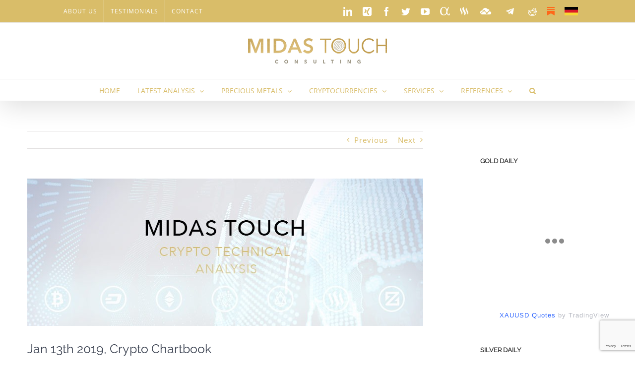

--- FILE ---
content_type: text/html; charset=UTF-8
request_url: https://www.midastouch-consulting.com/crypto-chartbook-13012019
body_size: 42770
content:
<!DOCTYPE html>
<html class="avada-html-layout-wide avada-html-header-position-top" lang="en-US">
<head>
	<meta http-equiv="X-UA-Compatible" content="IE=edge" />
	<meta http-equiv="Content-Type" content="text/html; charset=utf-8"/>
	<meta name="viewport" content="width=device-width, initial-scale=1" />
	<meta name='robots' content='index, follow, max-image-preview:large, max-snippet:-1, max-video-preview:-1' />
	<style>img:is([sizes="auto" i], [sizes^="auto," i]) { contain-intrinsic-size: 3000px 1500px }</style>
	
	<!-- This site is optimized with the Yoast SEO plugin v26.8 - https://yoast.com/product/yoast-seo-wordpress/ -->
	<title>Jan 13th 2019, Crypto Chartbook | Cryptocurrency | Gold Analytics – MIDAS TOUCH Consulting Cryptocurrencies</title>
<link data-rocket-prefetch href="https://fonts.googleapis.com" rel="dns-prefetch">
<link data-rocket-prefetch href="https://www.gstatic.com" rel="dns-prefetch">
<link data-rocket-prefetch href="https://www.googletagmanager.com" rel="dns-prefetch">
<link data-rocket-prefetch href="https://s3.tradingview.com" rel="dns-prefetch">
<link data-rocket-prefetch href="https://www.tradingview-widget.com" rel="dns-prefetch">
<link data-rocket-prefetch href="https://www.google.com" rel="dns-prefetch">
<link data-rocket-preload as="style" href="https://fonts.googleapis.com/css?family=Lato%3A100%2C100i%2C200%2C200i%2C300%2C300i%2C400%2C400i%2C500%2C500i%2C600%2C600i%2C700%2C700i%2C800%2C800i%2C900%2C900i%7COpen%20Sans%3A100%2C100i%2C200%2C200i%2C300%2C300i%2C400%2C400i%2C500%2C500i%2C600%2C600i%2C700%2C700i%2C800%2C800i%2C900%2C900i%7CIndie%20Flower%3A100%2C100i%2C200%2C200i%2C300%2C300i%2C400%2C400i%2C500%2C500i%2C600%2C600i%2C700%2C700i%2C800%2C800i%2C900%2C900i%7COswald%3A100%2C100i%2C200%2C200i%2C300%2C300i%2C400%2C400i%2C500%2C500i%2C600%2C600i%2C700%2C700i%2C800%2C800i%2C900%2C900i&#038;display=swap" rel="preload">
<link href="https://fonts.googleapis.com/css?family=Lato%3A100%2C100i%2C200%2C200i%2C300%2C300i%2C400%2C400i%2C500%2C500i%2C600%2C600i%2C700%2C700i%2C800%2C800i%2C900%2C900i%7COpen%20Sans%3A100%2C100i%2C200%2C200i%2C300%2C300i%2C400%2C400i%2C500%2C500i%2C600%2C600i%2C700%2C700i%2C800%2C800i%2C900%2C900i%7CIndie%20Flower%3A100%2C100i%2C200%2C200i%2C300%2C300i%2C400%2C400i%2C500%2C500i%2C600%2C600i%2C700%2C700i%2C800%2C800i%2C900%2C900i%7COswald%3A100%2C100i%2C200%2C200i%2C300%2C300i%2C400%2C400i%2C500%2C500i%2C600%2C600i%2C700%2C700i%2C800%2C800i%2C900%2C900i&#038;display=swap" media="print" onload="this.media=&#039;all&#039;" rel="stylesheet">
<noscript data-wpr-hosted-gf-parameters=""><link rel="stylesheet" href="https://fonts.googleapis.com/css?family=Lato%3A100%2C100i%2C200%2C200i%2C300%2C300i%2C400%2C400i%2C500%2C500i%2C600%2C600i%2C700%2C700i%2C800%2C800i%2C900%2C900i%7COpen%20Sans%3A100%2C100i%2C200%2C200i%2C300%2C300i%2C400%2C400i%2C500%2C500i%2C600%2C600i%2C700%2C700i%2C800%2C800i%2C900%2C900i%7CIndie%20Flower%3A100%2C100i%2C200%2C200i%2C300%2C300i%2C400%2C400i%2C500%2C500i%2C600%2C600i%2C700%2C700i%2C800%2C800i%2C900%2C900i%7COswald%3A100%2C100i%2C200%2C200i%2C300%2C300i%2C400%2C400i%2C500%2C500i%2C600%2C600i%2C700%2C700i%2C800%2C800i%2C900%2C900i&#038;display=swap"></noscript><link rel="preload" data-rocket-preload as="image" href="https://www.midastouch-consulting.com/wp-content/uploads/2018/03/midas-touch-crypto-technical-analysis.jpg" imagesrcset="https://www.midastouch-consulting.com/wp-content/uploads/2018/03/midas-touch-crypto-technical-analysis-200x74.jpg 200w, https://www.midastouch-consulting.com/wp-content/uploads/2018/03/midas-touch-crypto-technical-analysis-400x149.jpg 400w, https://www.midastouch-consulting.com/wp-content/uploads/2018/03/midas-touch-crypto-technical-analysis-600x223.jpg 600w, https://www.midastouch-consulting.com/wp-content/uploads/2018/03/midas-touch-crypto-technical-analysis.jpg 798w" imagesizes="(max-width: 850px) 100vw, 798px" fetchpriority="high">
	<meta name="description" content="Jan 13th 2019, Crypto Chartbook - Relative Strength" />
	<link rel="canonical" href="https://www.midastouch-consulting.com/crypto-chartbook-13012019" />
	<meta property="og:locale" content="en_US" />
	<meta property="og:type" content="article" />
	<meta property="og:title" content="Jan 13th 2019, Crypto Chartbook" />
	<meta property="og:description" content="Relative Strength" />
	<meta property="og:url" content="https://www.midastouch-consulting.com/crypto-chartbook-13012019" />
	<meta property="og:site_name" content="Cryptocurrency | Gold Analytics – MIDAS TOUCH Consulting" />
	<meta property="article:publisher" content="https://www.facebook.com/Midastouchconsulting" />
	<meta property="article:published_time" content="2019-01-14T04:47:25+00:00" />
	<meta property="article:modified_time" content="2019-01-20T22:16:20+00:00" />
	<meta property="og:image" content="https://www.midastouch-consulting.com/wp-content/uploads/2018/03/midas-touch-crypto-technical-analysis.jpg" />
	<meta property="og:image:width" content="798" />
	<meta property="og:image:height" content="297" />
	<meta property="og:image:type" content="image/jpeg" />
	<meta name="author" content="Korbinian Koller" />
	<meta name="twitter:card" content="summary_large_image" />
	<meta name="twitter:title" content="Jan 13th 2019, Crypto Chartbook" />
	<meta name="twitter:description" content="Relative Strength" />
	<meta name="twitter:creator" content="@floriangrummes" />
	<meta name="twitter:site" content="@floriangrummes" />
	<meta name="twitter:label1" content="Written by" />
	<meta name="twitter:data1" content="Korbinian Koller" />
	<meta name="twitter:label2" content="Est. reading time" />
	<meta name="twitter:data2" content="2 minutes" />
	<script type="application/ld+json" class="yoast-schema-graph">{"@context":"https://schema.org","@graph":[{"@type":"Article","@id":"https://www.midastouch-consulting.com/crypto-chartbook-13012019#article","isPartOf":{"@id":"https://www.midastouch-consulting.com/crypto-chartbook-13012019"},"author":{"name":"Korbinian Koller","@id":"https://www.midastouch-consulting.com/#/schema/person/f8c8e555ca7b97dbc49112879204151f"},"headline":"Jan 13th 2019, Crypto Chartbook","datePublished":"2019-01-14T04:47:25+00:00","dateModified":"2019-01-20T22:16:20+00:00","mainEntityOfPage":{"@id":"https://www.midastouch-consulting.com/crypto-chartbook-13012019"},"wordCount":423,"publisher":{"@id":"https://www.midastouch-consulting.com/#organization"},"image":{"@id":"https://www.midastouch-consulting.com/crypto-chartbook-13012019#primaryimage"},"thumbnailUrl":"https://www.midastouch-consulting.com/wp-content/uploads/2018/03/midas-touch-crypto-technical-analysis.jpg","keywords":["BNB","confidence","crypto analysis","crypto chartbook","cryptocurrency","discipline","NEO","QTUM","technical analysis","TRX"],"articleSection":["Binance Coin (BNB)","Cryptocurrencies","NEO (NEO)","Qtum (QTUM)","TRON (TRX)"],"inLanguage":"en-US"},{"@type":"WebPage","@id":"https://www.midastouch-consulting.com/crypto-chartbook-13012019","url":"https://www.midastouch-consulting.com/crypto-chartbook-13012019","name":"Jan 13th 2019, Crypto Chartbook | Cryptocurrency | Gold Analytics – MIDAS TOUCH Consulting Cryptocurrencies","isPartOf":{"@id":"https://www.midastouch-consulting.com/#website"},"primaryImageOfPage":{"@id":"https://www.midastouch-consulting.com/crypto-chartbook-13012019#primaryimage"},"image":{"@id":"https://www.midastouch-consulting.com/crypto-chartbook-13012019#primaryimage"},"thumbnailUrl":"https://www.midastouch-consulting.com/wp-content/uploads/2018/03/midas-touch-crypto-technical-analysis.jpg","datePublished":"2019-01-14T04:47:25+00:00","dateModified":"2019-01-20T22:16:20+00:00","description":"Jan 13th 2019, Crypto Chartbook - Relative Strength","breadcrumb":{"@id":"https://www.midastouch-consulting.com/crypto-chartbook-13012019#breadcrumb"},"inLanguage":"en-US","potentialAction":[{"@type":"ReadAction","target":["https://www.midastouch-consulting.com/crypto-chartbook-13012019"]}]},{"@type":"ImageObject","inLanguage":"en-US","@id":"https://www.midastouch-consulting.com/crypto-chartbook-13012019#primaryimage","url":"https://www.midastouch-consulting.com/wp-content/uploads/2018/03/midas-touch-crypto-technical-analysis.jpg","contentUrl":"https://www.midastouch-consulting.com/wp-content/uploads/2018/03/midas-touch-crypto-technical-analysis.jpg","width":798,"height":297,"caption":"blog-header-midas-touch-crypto-technical-analysis"},{"@type":"BreadcrumbList","@id":"https://www.midastouch-consulting.com/crypto-chartbook-13012019#breadcrumb","itemListElement":[{"@type":"ListItem","position":1,"name":"Startseite","item":"https://www.midastouch-consulting.com/"},{"@type":"ListItem","position":2,"name":"Jan 13th 2019, Crypto Chartbook"}]},{"@type":"WebSite","@id":"https://www.midastouch-consulting.com/#website","url":"https://www.midastouch-consulting.com/","name":"Cryptocurrency | Gold Analytics – MIDAS TOUCH Consulting","description":"Become successful in Precious Metals &amp; Cryptocurrencies","publisher":{"@id":"https://www.midastouch-consulting.com/#organization"},"potentialAction":[{"@type":"SearchAction","target":{"@type":"EntryPoint","urlTemplate":"https://www.midastouch-consulting.com/?s={search_term_string}"},"query-input":{"@type":"PropertyValueSpecification","valueRequired":true,"valueName":"search_term_string"}}],"inLanguage":"en-US"},{"@type":"Organization","@id":"https://www.midastouch-consulting.com/#organization","name":"Midas Touch Consulting","url":"https://www.midastouch-consulting.com/","logo":{"@type":"ImageObject","inLanguage":"en-US","@id":"https://www.midastouch-consulting.com/#/schema/logo/image/","url":"https://www.midastouch-consulting.com/wp-content/uploads/2017/05/midas-touch-gold-crypto-currencies-precious-metals.png","contentUrl":"https://www.midastouch-consulting.com/wp-content/uploads/2017/05/midas-touch-gold-crypto-currencies-precious-metals.png","width":560,"height":101,"caption":"Midas Touch Consulting"},"image":{"@id":"https://www.midastouch-consulting.com/#/schema/logo/image/"},"sameAs":["https://www.facebook.com/Midastouchconsulting","https://x.com/floriangrummes","https://www.linkedin.com/company/midas-touch-consulting","https://myspace.com/230158406"]},{"@type":"Person","@id":"https://www.midastouch-consulting.com/#/schema/person/f8c8e555ca7b97dbc49112879204151f","name":"Korbinian Koller","image":{"@type":"ImageObject","inLanguage":"en-US","@id":"https://www.midastouch-consulting.com/#/schema/person/image/","url":"https://secure.gravatar.com/avatar/6a19bc344f5b7aa4c7b6fa49a298636b?s=96&d=mm&r=g","contentUrl":"https://secure.gravatar.com/avatar/6a19bc344f5b7aa4c7b6fa49a298636b?s=96&d=mm&r=g","caption":"Korbinian Koller"},"description":"Outstanding abstract reasoning ability and ability to think creatively and originally has led over the last 25 years to extract new principles and a unique way to view the markets resulting in a multitude of various time frame systems, generating high hit rates and outstanding risk reward ratios. Over 20 years of coaching traders with heart &amp; passion, assessing complex situations, troubleshoot and solve problems principle based has led to experience and a professional history of success. Skilled natural teacher and exceptional developer of talent.Avid learner guided by a plan with ability to suppress ego and empower students to share ideas and best practices and to apply principle-based technical/conceptual knowledge to maximize efficiency. 25+ year execution experience (50.000+ trades executed) Trading multiple personal accounts (long and short-and combinations of the two). Amazing market feel complementing mechanical systems discipline for precise and extreme low risk entries while objectively seeing the whole picture. Ability to notice and separate emotional responses from the decision-making process and to stand outside oneself and one’s concerns about images in order to function in terms of larger objectives. Developed exit strategies that compensate both for maximizing profits and psychological ease to allow for continuous flow throughout the whole trading day. In depth knowledge of money management strategies with the experience of multiple 6 sigma events in various markets (futures, stocks, commodities, currencies, bonds) embedded in extreme low risk statistical probability models with smooth equity curves and extensive risk management as well as extensive disaster risk allow for my natural capacity for risk-taking.","sameAs":["http://www.midastouch-consulting.com"],"url":"https://www.midastouch-consulting.com/author/korbinian"}]}</script>
	<!-- / Yoast SEO plugin. -->


<link rel='dns-prefetch' href='//www.midastouch-consulting.com' />
<link rel='dns-prefetch' href='//s3.tradingview.com' />
<link href='https://fonts.gstatic.com' crossorigin rel='preconnect' />
<link rel="alternate" type="application/rss+xml" title="Cryptocurrency | Gold Analytics – MIDAS TOUCH Consulting &raquo; Feed" href="https://www.midastouch-consulting.com/feed" />
<link rel="alternate" type="application/rss+xml" title="Cryptocurrency | Gold Analytics – MIDAS TOUCH Consulting &raquo; Comments Feed" href="https://www.midastouch-consulting.com/comments/feed" />
					<link rel="shortcut icon" href="https://www.midastouch-consulting.com/wp-content/uploads/2020/05/Midas-Touch-Logo-32px-x32px.png" type="image/x-icon" />
		
					<!-- Apple Touch Icon -->
			<link rel="apple-touch-icon" sizes="180x180" href="https://www.midastouch-consulting.com/wp-content/uploads/2020/05/Midas-Touch-Logo-114px-x114px.png">
		
					<!-- Android Icon -->
			<link rel="icon" sizes="192x192" href="https://www.midastouch-consulting.com/wp-content/uploads/2020/05/Midas-Touch-Logo-57px-x57px.png">
		
					<!-- MS Edge Icon -->
			<meta name="msapplication-TileImage" content="https://www.midastouch-consulting.com/wp-content/uploads/2020/05/Midas-Touch-Logo-72px-x72px.png">
				<style>[consent-id]:not(.rcb-content-blocker):not([consent-transaction-complete]):not([consent-visual-use-parent^="children:"]):not([consent-confirm]){opacity:0!important;}
.rcb-content-blocker+.rcb-content-blocker-children-fallback~*{display:none!important;}</style><link rel="preload" href="https://www.midastouch-consulting.com/wp-content/adfbe35716180b8709f4e855011998a7/dist/515921560.js?ver=975c5defe73b4b2fde03afbaa384a541" as="script" />
<link rel="preload" href="https://www.midastouch-consulting.com/wp-content/adfbe35716180b8709f4e855011998a7/dist/2054901147.js?ver=64a64f3ab0d5ab261ad8ca6eebf70126" as="script" />
<link rel="preload" href="https://www.midastouch-consulting.com/wp-content/plugins/real-cookie-banner/public/lib/animate.css/animate.min.css?ver=4.1.1" as="style" />
<link rel="alternate" type="application/rss+xml" title="Cryptocurrency | Gold Analytics – MIDAS TOUCH Consulting &raquo; Jan 13th 2019, Crypto Chartbook Comments Feed" href="https://www.midastouch-consulting.com/crypto-chartbook-13012019/feed" />
<script data-cfasync="false" type="text/javascript" defer src="https://www.midastouch-consulting.com/wp-content/adfbe35716180b8709f4e855011998a7/dist/515921560.js?ver=975c5defe73b4b2fde03afbaa384a541" id="real-cookie-banner-vendor-real-cookie-banner-banner-js"></script>
<script type="application/json" data-skip-lazy-load="js-extra" data-skip-moving="true" data-no-defer nitro-exclude data-alt-type="application/ld+json" data-dont-merge data-wpmeteor-nooptimize="true" data-cfasync="false" id="af746fe756c9ab21291f3bc23d0f008f01-js-extra">{"slug":"real-cookie-banner","textDomain":"real-cookie-banner","version":"5.2.10","restUrl":"https:\/\/www.midastouch-consulting.com\/wp-json\/real-cookie-banner\/v1\/","restNamespace":"real-cookie-banner\/v1","restPathObfuscateOffset":"e707d19b9a53a60a","restRoot":"https:\/\/www.midastouch-consulting.com\/wp-json\/","restQuery":{"_v":"5.2.10","_locale":"user"},"restNonce":"85393a5e19","restRecreateNonceEndpoint":"https:\/\/www.midastouch-consulting.com\/wp-admin\/admin-ajax.php?action=rest-nonce","publicUrl":"https:\/\/www.midastouch-consulting.com\/wp-content\/plugins\/real-cookie-banner\/public\/","chunkFolder":"dist","chunksLanguageFolder":"https:\/\/www.midastouch-consulting.com\/wp-content\/languages\/mo-cache\/real-cookie-banner\/","chunks":{},"others":{"customizeValuesBanner":"{\"layout\":{\"type\":\"dialog\",\"maxHeightEnabled\":false,\"maxHeight\":740,\"dialogMaxWidth\":530,\"dialogPosition\":\"middleCenter\",\"dialogMargin\":[0,0,0,0],\"bannerPosition\":\"bottom\",\"bannerMaxWidth\":1024,\"dialogBorderRadius\":3,\"borderRadius\":5,\"animationIn\":\"slideInUp\",\"animationInDuration\":500,\"animationInOnlyMobile\":true,\"animationOut\":\"none\",\"animationOutDuration\":500,\"animationOutOnlyMobile\":true,\"overlay\":true,\"overlayBg\":\"#000000\",\"overlayBgAlpha\":50,\"overlayBlur\":2},\"decision\":{\"acceptAll\":\"button\",\"acceptEssentials\":\"button\",\"showCloseIcon\":false,\"acceptIndividual\":\"link\",\"buttonOrder\":\"all,essential,save,individual\",\"showGroups\":false,\"groupsFirstView\":false,\"saveButton\":\"always\"},\"design\":{\"bg\":\"#ffffff\",\"textAlign\":\"center\",\"linkTextDecoration\":\"underline\",\"borderWidth\":0,\"borderColor\":\"#ffffff\",\"fontSize\":13,\"fontColor\":\"#2b2b2b\",\"fontInheritFamily\":true,\"fontFamily\":\"Arial, Helvetica, sans-serif\",\"fontWeight\":\"normal\",\"boxShadowEnabled\":true,\"boxShadowOffsetX\":0,\"boxShadowOffsetY\":5,\"boxShadowBlurRadius\":13,\"boxShadowSpreadRadius\":0,\"boxShadowColor\":\"#000000\",\"boxShadowColorAlpha\":20},\"headerDesign\":{\"inheritBg\":true,\"bg\":\"#f4f4f4\",\"inheritTextAlign\":true,\"textAlign\":\"center\",\"padding\":[17,20,15,20],\"logo\":\"\",\"logoRetina\":\"\",\"logoMaxHeight\":40,\"logoPosition\":\"left\",\"logoMargin\":[5,15,5,15],\"fontSize\":20,\"fontColor\":\"#2b2b2b\",\"fontInheritFamily\":true,\"fontFamily\":\"Arial, Helvetica, sans-serif\",\"fontWeight\":\"normal\",\"borderWidth\":1,\"borderColor\":\"#efefef\"},\"bodyDesign\":{\"padding\":[15,20,5,20],\"descriptionInheritFontSize\":true,\"descriptionFontSize\":13,\"dottedGroupsInheritFontSize\":true,\"dottedGroupsFontSize\":13,\"dottedGroupsBulletColor\":\"#15779b\",\"teachingsInheritTextAlign\":true,\"teachingsTextAlign\":\"center\",\"teachingsSeparatorActive\":true,\"teachingsSeparatorWidth\":50,\"teachingsSeparatorHeight\":1,\"teachingsSeparatorColor\":\"#15779b\",\"teachingsInheritFontSize\":false,\"teachingsFontSize\":12,\"teachingsInheritFontColor\":false,\"teachingsFontColor\":\"#757575\",\"accordionMargin\":[10,0,5,0],\"accordionPadding\":[5,10,5,10],\"accordionArrowType\":\"outlined\",\"accordionArrowColor\":\"#15779b\",\"accordionBg\":\"#ffffff\",\"accordionActiveBg\":\"#f9f9f9\",\"accordionHoverBg\":\"#efefef\",\"accordionBorderWidth\":1,\"accordionBorderColor\":\"#efefef\",\"accordionTitleFontSize\":12,\"accordionTitleFontColor\":\"#2b2b2b\",\"accordionTitleFontWeight\":\"normal\",\"accordionDescriptionMargin\":[5,0,0,0],\"accordionDescriptionFontSize\":12,\"accordionDescriptionFontColor\":\"#757575\",\"accordionDescriptionFontWeight\":\"normal\",\"acceptAllOneRowLayout\":false,\"acceptAllPadding\":[10,10,10,10],\"acceptAllBg\":\"#15779b\",\"acceptAllTextAlign\":\"center\",\"acceptAllFontSize\":18,\"acceptAllFontColor\":\"#ffffff\",\"acceptAllFontWeight\":\"normal\",\"acceptAllBorderWidth\":0,\"acceptAllBorderColor\":\"#000000\",\"acceptAllHoverBg\":\"#11607d\",\"acceptAllHoverFontColor\":\"#ffffff\",\"acceptAllHoverBorderColor\":\"#000000\",\"acceptEssentialsUseAcceptAll\":true,\"acceptEssentialsButtonType\":\"\",\"acceptEssentialsPadding\":[10,10,10,10],\"acceptEssentialsBg\":\"#efefef\",\"acceptEssentialsTextAlign\":\"center\",\"acceptEssentialsFontSize\":18,\"acceptEssentialsFontColor\":\"#0a0a0a\",\"acceptEssentialsFontWeight\":\"normal\",\"acceptEssentialsBorderWidth\":0,\"acceptEssentialsBorderColor\":\"#000000\",\"acceptEssentialsHoverBg\":\"#e8e8e8\",\"acceptEssentialsHoverFontColor\":\"#000000\",\"acceptEssentialsHoverBorderColor\":\"#000000\",\"acceptIndividualPadding\":[5,5,5,5],\"acceptIndividualBg\":\"#ffffff\",\"acceptIndividualTextAlign\":\"center\",\"acceptIndividualFontSize\":16,\"acceptIndividualFontColor\":\"#15779b\",\"acceptIndividualFontWeight\":\"normal\",\"acceptIndividualBorderWidth\":0,\"acceptIndividualBorderColor\":\"#000000\",\"acceptIndividualHoverBg\":\"#ffffff\",\"acceptIndividualHoverFontColor\":\"#11607d\",\"acceptIndividualHoverBorderColor\":\"#000000\"},\"footerDesign\":{\"poweredByLink\":true,\"inheritBg\":false,\"bg\":\"#fcfcfc\",\"inheritTextAlign\":true,\"textAlign\":\"center\",\"padding\":[10,20,15,20],\"fontSize\":14,\"fontColor\":\"#757474\",\"fontInheritFamily\":true,\"fontFamily\":\"Arial, Helvetica, sans-serif\",\"fontWeight\":\"normal\",\"hoverFontColor\":\"#2b2b2b\",\"borderWidth\":1,\"borderColor\":\"#efefef\",\"languageSwitcher\":\"flags\"},\"texts\":{\"headline\":\"Privacy preferences\",\"description\":\"We use cookies and similar technologies on our website and process your personal data (e.g. IP address), for example, to personalize content and ads, to integrate media from third-party providers or to analyze traffic on our website. Data processing may also happen as a result of cookies being set. We share this data with third parties that we name in the privacy settings.<br \\\/><br \\\/>The data processing may take place with your consent or on the basis of a legitimate interest, which you can object to in the privacy settings. You have the right not to consent and to change or revoke your consent at a later time. For more information on the use of your data, please visit our {{privacyPolicy}}privacy policy{{\\\/privacyPolicy}}.\",\"acceptAll\":\"Accept all\",\"acceptEssentials\":\"Continue without consent\",\"acceptIndividual\":\"Set privacy settings individually\",\"poweredBy\":\"4\",\"dataProcessingInUnsafeCountries\":\"Some services process personal data in unsecure third countries. By consenting to the use of these services, you also consent to the processing of your data in these unsecure third countries in accordance with {{legalBasis}}. This involves risks that your data will be processed by authorities for control and monitoring purposes, perhaps without the possibility of a legal recourse.\",\"ageNoticeBanner\":\"You are under {{minAge}} years old? Then you cannot consent to optional services. Ask your parents or legal guardians to agree to these services with you.\",\"ageNoticeBlocker\":\"You are under {{minAge}} years old? Unfortunately, you are not permitted to consent to this service to view this content. Please ask your parents or guardians to agree to the service with you!\",\"listServicesNotice\":\"By accepting all services, you allow {{services}} to be loaded. These services are divided into groups {{serviceGroups}} according to their purpose (belonging marked with superscript numbers).\",\"listServicesLegitimateInterestNotice\":\"In addition, {{services}} are loaded based on a legitimate interest.\",\"consentForwardingExternalHosts\":\"Your consent is also applicable on {{websites}}.\",\"blockerHeadline\":\"{{name}} blocked due to privacy settings\",\"blockerLinkShowMissing\":\"Show all services you still need to agree to\",\"blockerLoadButton\":\"Accept services and load content\",\"blockerAcceptInfo\":\"Loading the blocked content will adjust your privacy settings. Content from this service will not be blocked in the future.\",\"stickyHistory\":\"Privacy settings history\",\"stickyRevoke\":\"Revoke consents\",\"stickyRevokeSuccessMessage\":\"You have successfully revoked consent for services with its cookies and personal data processing. The page will be reloaded now!\",\"stickyChange\":\"Change privacy settings\"},\"individualLayout\":{\"inheritDialogMaxWidth\":false,\"dialogMaxWidth\":970,\"inheritBannerMaxWidth\":true,\"bannerMaxWidth\":1980,\"descriptionTextAlign\":\"left\"},\"group\":{\"checkboxBg\":\"#f0f0f0\",\"checkboxBorderWidth\":1,\"checkboxBorderColor\":\"#d2d2d2\",\"checkboxActiveColor\":\"#ffffff\",\"checkboxActiveBg\":\"#15779b\",\"checkboxActiveBorderColor\":\"#11607d\",\"groupInheritBg\":true,\"groupBg\":\"#f4f4f4\",\"groupPadding\":[15,15,15,15],\"groupSpacing\":10,\"groupBorderRadius\":5,\"groupBorderWidth\":1,\"groupBorderColor\":\"#f4f4f4\",\"headlineFontSize\":16,\"headlineFontWeight\":\"normal\",\"headlineFontColor\":\"#2b2b2b\",\"descriptionFontSize\":14,\"descriptionFontColor\":\"#757575\",\"linkColor\":\"#757575\",\"linkHoverColor\":\"#2b2b2b\",\"detailsHideLessRelevant\":true},\"saveButton\":{\"useAcceptAll\":true,\"type\":\"button\",\"padding\":[10,10,10,10],\"bg\":\"#efefef\",\"textAlign\":\"center\",\"fontSize\":18,\"fontColor\":\"#0a0a0a\",\"fontWeight\":\"normal\",\"borderWidth\":0,\"borderColor\":\"#000000\",\"hoverBg\":\"#e8e8e8\",\"hoverFontColor\":\"#000000\",\"hoverBorderColor\":\"#000000\"},\"individualTexts\":{\"headline\":\"Individual privacy preferences\",\"description\":\"We use cookies and similar technologies on our website and process your personal data (e.g. IP address), for example, to personalize content and ads, to integrate media from third-party providers or to analyze traffic on our website. Data processing may also happen as a result of cookies being set. We share this data with third parties that we name in the privacy settings.<br \\\/><br \\\/>The data processing may take place with your consent or on the basis of a legitimate interest, which you can object to in the privacy settings. You have the right not to consent and to change or revoke your consent at a later time. For more information on the use of your data, please visit our {{privacyPolicy}}privacy policy{{\\\/privacyPolicy}}.<br \\\/><br \\\/>Below you will find an overview of all services used by this website. You can view detailed information about each service and agree to them individually or exercise your right to object.\",\"save\":\"Save custom choices\",\"showMore\":\"Show service information\",\"hideMore\":\"Hide service information\",\"postamble\":\"\"},\"mobile\":{\"enabled\":true,\"maxHeight\":400,\"hideHeader\":false,\"alignment\":\"bottom\",\"scalePercent\":90,\"scalePercentVertical\":-50},\"sticky\":{\"enabled\":false,\"animationsEnabled\":true,\"alignment\":\"left\",\"bubbleBorderRadius\":50,\"icon\":\"fingerprint\",\"iconCustom\":\"\",\"iconCustomRetina\":\"\",\"iconSize\":30,\"iconColor\":\"#ffffff\",\"bubbleMargin\":[10,20,20,20],\"bubblePadding\":15,\"bubbleBg\":\"#15779b\",\"bubbleBorderWidth\":0,\"bubbleBorderColor\":\"#10556f\",\"boxShadowEnabled\":true,\"boxShadowOffsetX\":0,\"boxShadowOffsetY\":2,\"boxShadowBlurRadius\":5,\"boxShadowSpreadRadius\":1,\"boxShadowColor\":\"#105b77\",\"boxShadowColorAlpha\":40,\"bubbleHoverBg\":\"#ffffff\",\"bubbleHoverBorderColor\":\"#000000\",\"hoverIconColor\":\"#000000\",\"hoverIconCustom\":\"\",\"hoverIconCustomRetina\":\"\",\"menuFontSize\":16,\"menuBorderRadius\":5,\"menuItemSpacing\":10,\"menuItemPadding\":[5,10,5,10]},\"customCss\":{\"css\":\"\",\"antiAdBlocker\":\"y\"}}","isPro":false,"showProHints":false,"proUrl":"https:\/\/devowl.io\/go\/real-cookie-banner?source=rcb-lite","showLiteNotice":true,"frontend":{"groups":"[{\"id\":355,\"name\":\"Essential\",\"slug\":\"essential\",\"description\":\"Essential services are required for the basic functionality of the website. They only contain technically necessary services. These services cannot be objected to.\",\"isEssential\":true,\"isDefault\":true,\"items\":[{\"id\":14328,\"name\":\"Real Cookie Banner\",\"purpose\":\"Real Cookie Banner asks website visitors for consent to set cookies and process personal data. For this purpose, a UUID (pseudonymous identification of the user) is assigned to each website visitor, which is valid until the cookie expires to store the consent. Cookies are used to test whether cookies can be set, to store reference to documented consent, to store which services from which service groups the visitor has consented to, and, if consent is obtained under the Transparency & Consent Framework (TCF), to store consent in TCF partners, purposes, special purposes, features and special features. As part of the obligation to disclose according to GDPR, the collected consent is fully documented. This includes, in addition to the services and service groups to which the visitor has consented, and if consent is obtained according to the TCF standard, to which TCF partners, purposes and features the visitor has consented, all cookie banner settings at the time of consent as well as the technical circumstances (e.g. size of the displayed area at the time of consent) and the user interactions (e.g. clicking on buttons) that led to consent. Consent is collected once per language.\",\"providerContact\":{\"phone\":\"\",\"email\":\"\",\"link\":\"\"},\"isProviderCurrentWebsite\":true,\"provider\":\"\",\"uniqueName\":\"\",\"isEmbeddingOnlyExternalResources\":false,\"legalBasis\":\"legal-requirement\",\"dataProcessingInCountries\":[],\"dataProcessingInCountriesSpecialTreatments\":[],\"technicalDefinitions\":[{\"type\":\"http\",\"name\":\"real_cookie_banner*\",\"host\":\".midastouch-consulting.com\",\"duration\":365,\"durationUnit\":\"d\",\"isSessionDuration\":false,\"purpose\":\"Unique identifier for the consent, but not for the website visitor. Revision hash for settings of cookie banner (texts, colors, features, service groups, services, content blockers etc.). IDs for consented services and service groups.\"},{\"type\":\"http\",\"name\":\"real_cookie_banner*-tcf\",\"host\":\".midastouch-consulting.com\",\"duration\":365,\"durationUnit\":\"d\",\"isSessionDuration\":false,\"purpose\":\"Consents collected under TCF stored in TC String format, including TCF vendors, purposes, special purposes, features, and special features.\"},{\"type\":\"http\",\"name\":\"real_cookie_banner*-gcm\",\"host\":\".midastouch-consulting.com\",\"duration\":365,\"durationUnit\":\"d\",\"isSessionDuration\":false,\"purpose\":\"Consents into consent types (purposes)  collected under Google Consent Mode stored for all Google Consent Mode compatible services.\"},{\"type\":\"http\",\"name\":\"real_cookie_banner-test\",\"host\":\".midastouch-consulting.com\",\"duration\":365,\"durationUnit\":\"d\",\"isSessionDuration\":false,\"purpose\":\"Cookie set to test HTTP cookie functionality. Deleted immediately after test.\"},{\"type\":\"local\",\"name\":\"real_cookie_banner*\",\"host\":\"https:\\\/\\\/www.midastouch-consulting.com\",\"duration\":1,\"durationUnit\":\"d\",\"isSessionDuration\":false,\"purpose\":\"Unique identifier for the consent, but not for the website visitor. Revision hash for settings of cookie banner (texts, colors, features, service groups, services, content blockers etc.). IDs for consented services and service groups. Is only stored until consent is documented on the website server.\"},{\"type\":\"local\",\"name\":\"real_cookie_banner*-tcf\",\"host\":\"https:\\\/\\\/www.midastouch-consulting.com\",\"duration\":1,\"durationUnit\":\"d\",\"isSessionDuration\":false,\"purpose\":\"Consents collected under TCF stored in TC String format, including TCF vendors, purposes, special purposes, features, and special features. Is only stored until consent is documented on the website server.\"},{\"type\":\"local\",\"name\":\"real_cookie_banner*-gcm\",\"host\":\"https:\\\/\\\/www.midastouch-consulting.com\",\"duration\":1,\"durationUnit\":\"d\",\"isSessionDuration\":false,\"purpose\":\"Consents collected under Google Consent Mode stored in consent types (purposes) for all Google Consent Mode compatible services. Is only stored until consent is documented on the website server.\"},{\"type\":\"local\",\"name\":\"real_cookie_banner-consent-queue*\",\"host\":\"https:\\\/\\\/www.midastouch-consulting.com\",\"duration\":1,\"durationUnit\":\"d\",\"isSessionDuration\":false,\"purpose\":\"Local caching of selection in cookie banner until server documents consent; documentation periodic or at page switches attempted if server is unavailable or overloaded.\"}],\"codeDynamics\":[],\"providerPrivacyPolicyUrl\":\"\",\"providerLegalNoticeUrl\":\"\",\"tagManagerOptInEventName\":\"\",\"tagManagerOptOutEventName\":\"\",\"googleConsentModeConsentTypes\":[],\"executePriority\":10,\"codeOptIn\":\"\",\"executeCodeOptInWhenNoTagManagerConsentIsGiven\":false,\"codeOptOut\":\"\",\"executeCodeOptOutWhenNoTagManagerConsentIsGiven\":false,\"deleteTechnicalDefinitionsAfterOptOut\":false,\"codeOnPageLoad\":\"\",\"presetId\":\"real-cookie-banner\"}]}]","links":[{"id":14327,"label":"Privacy policy","pageType":"privacyPolicy","isExternalUrl":false,"pageId":3724,"url":"https:\/\/www.midastouch-consulting.com\/privacy-policy","hideCookieBanner":true,"isTargetBlank":true}],"websiteOperator":{"address":"Midas Touch Consulting","country":"DE","contactEmail":"base64-encoded:Zmxvcmlhbi5ncnVtbWVzQHdlYi5kZQ==","contactPhone":"","contactFormUrl":false},"blocker":[],"languageSwitcher":[],"predefinedDataProcessingInSafeCountriesLists":{"GDPR":["AT","BE","BG","HR","CY","CZ","DK","EE","FI","FR","DE","GR","HU","IE","IS","IT","LI","LV","LT","LU","MT","NL","NO","PL","PT","RO","SK","SI","ES","SE"],"DSG":["CH"],"GDPR+DSG":[],"ADEQUACY_EU":["AD","AR","CA","FO","GG","IL","IM","JP","JE","NZ","KR","CH","GB","UY","US"],"ADEQUACY_CH":["DE","AD","AR","AT","BE","BG","CA","CY","HR","DK","ES","EE","FI","FR","GI","GR","GG","HU","IM","FO","IE","IS","IL","IT","JE","LV","LI","LT","LU","MT","MC","NO","NZ","NL","PL","PT","CZ","RO","GB","SK","SI","SE","UY","US"]},"decisionCookieName":"real_cookie_banner-v:3_blog:1_path:9f74775","revisionHash":"be03fc9d92bf35d8e800de29a8516e3c","territorialLegalBasis":["gdpr-eprivacy"],"setCookiesViaManager":"none","isRespectDoNotTrack":true,"failedConsentDocumentationHandling":"essentials","isAcceptAllForBots":true,"isDataProcessingInUnsafeCountries":false,"isAgeNotice":true,"ageNoticeAgeLimit":16,"isListServicesNotice":true,"isBannerLessConsent":false,"isTcf":false,"isGcm":false,"isGcmListPurposes":false,"hasLazyData":false},"anonymousContentUrl":"https:\/\/www.midastouch-consulting.com\/wp-content\/adfbe35716180b8709f4e855011998a7\/dist\/","anonymousHash":"adfbe35716180b8709f4e855011998a7","hasDynamicPreDecisions":false,"isLicensed":true,"isDevLicense":false,"multilingualSkipHTMLForTag":"","isCurrentlyInTranslationEditorPreview":false,"defaultLanguage":"","currentLanguage":"","activeLanguages":[],"context":"","iso3166OneAlpha2":{"AF":"Afghanistan","AX":"Aland Islands","AL":"Albania","DZ":"Algeria","AS":"American Samoa","AD":"Andorra","AO":"Angola","AI":"Anguilla","AQ":"Antarctica","AG":"Antigua And Barbuda","AR":"Argentina","AM":"Armenia","AW":"Aruba","AU":"Australia","AT":"Austria","AZ":"Azerbaijan","BS":"Bahamas","BH":"Bahrain","BD":"Bangladesh","BB":"Barbados","BY":"Belarus","BE":"Belgium","BZ":"Belize","BJ":"Benin","BM":"Bermuda","BT":"Bhutan","BO":"Bolivia","BA":"Bosnia And Herzegovina","BW":"Botswana","BV":"Bouvet Island","BR":"Brazil","IO":"British Indian Ocean Territory","BN":"Brunei Darussalam","BG":"Bulgaria","BF":"Burkina Faso","BI":"Burundi","KH":"Cambodia","CM":"Cameroon","CA":"Canada","CV":"Cape Verde","BQ":"Caribbean Netherlands","KY":"Cayman Islands","CF":"Central African Republic","TD":"Chad","CL":"Chile","CN":"China","CX":"Christmas Island","CC":"Cocos (Keeling) Islands","CO":"Colombia","KM":"Comoros","CG":"Congo","CD":"Congo, Democratic Republic","CK":"Cook Islands","CR":"Costa Rica","CI":"Cote D'Ivoire","HR":"Croatia","CU":"Cuba","CW":"Cura\u00e7ao","CY":"Cyprus","CZ":"Czech Republic","DK":"Denmark","DJ":"Djibouti","DM":"Dominica","DO":"Dominican Republic","EC":"Ecuador","EG":"Egypt","SV":"El Salvador","GQ":"Equatorial Guinea","ER":"Eritrea","EE":"Estonia","ET":"Ethiopia","FK":"Falkland Islands (Malvinas)","FO":"Faroe Islands","FM":"Federated States Of Micronesia","FJ":"Fiji","FI":"Finland","FR":"France","GF":"French Guiana","PF":"French Polynesia","TF":"French Southern and Antarctic Lands","GA":"Gabon","GM":"Gambia","GE":"Georgia","DE":"Germany","GH":"Ghana","GI":"Gibraltar","GR":"Greece","GL":"Greenland","GD":"Grenada","GP":"Guadeloupe","GU":"Guam","GT":"Guatemala","GG":"Guernsey","GN":"Guinea","GW":"Guinea-Bissau","GY":"Guyana","HT":"Haiti","HM":"Heard Island & Mcdonald Islands","VA":"Holy See (Vatican City State)","HN":"Honduras","HK":"Hong Kong","HU":"Hungary","IS":"Iceland","IN":"India","ID":"Indonesia","IR":"Iran, Islamic Republic Of","IQ":"Iraq","IE":"Ireland","IM":"Isle Of Man","IL":"Israel","IT":"Italy","JM":"Jamaica","JP":"Japan","JE":"Jersey","JO":"Jordan","KZ":"Kazakhstan","KE":"Kenya","KI":"Kiribati","KR":"Korea","XK":"Kosovo","KW":"Kuwait","KG":"Kyrgyzstan","LA":"Lao People's Democratic Republic","LV":"Latvia","LB":"Lebanon","LS":"Lesotho","LR":"Liberia","LY":"Libyan Arab Jamahiriya","LI":"Liechtenstein","LT":"Lithuania","LU":"Luxembourg","MO":"Macao","MK":"Macedonia","MG":"Madagascar","MW":"Malawi","MY":"Malaysia","MV":"Maldives","ML":"Mali","MT":"Malta","MH":"Marshall Islands","MQ":"Martinique","MR":"Mauritania","MU":"Mauritius","YT":"Mayotte","MX":"Mexico","MD":"Moldova","MC":"Monaco","MN":"Mongolia","ME":"Montenegro","MS":"Montserrat","MA":"Morocco","MZ":"Mozambique","MM":"Myanmar","NA":"Namibia","NR":"Nauru","NP":"Nepal","NL":"Netherlands","AN":"Netherlands Antilles","NC":"New Caledonia","NZ":"New Zealand","NI":"Nicaragua","NE":"Niger","NG":"Nigeria","NU":"Niue","NF":"Norfolk Island","KP":"North Korea","MP":"Northern Mariana Islands","NO":"Norway","OM":"Oman","PK":"Pakistan","PW":"Palau","PS":"Palestinian Territory, Occupied","PA":"Panama","PG":"Papua New Guinea","PY":"Paraguay","PE":"Peru","PH":"Philippines","PN":"Pitcairn","PL":"Poland","PT":"Portugal","PR":"Puerto Rico","QA":"Qatar","RE":"Reunion","RO":"Romania","RU":"Russian Federation","RW":"Rwanda","BL":"Saint Barthelemy","SH":"Saint Helena","KN":"Saint Kitts And Nevis","LC":"Saint Lucia","MF":"Saint Martin","PM":"Saint Pierre And Miquelon","VC":"Saint Vincent And Grenadines","WS":"Samoa","SM":"San Marino","ST":"Sao Tome And Principe","SA":"Saudi Arabia","SN":"Senegal","RS":"Serbia","SC":"Seychelles","SL":"Sierra Leone","SG":"Singapore","SX":"Sint Maarten","SK":"Slovakia","SI":"Slovenia","SB":"Solomon Islands","SO":"Somalia","ZA":"South Africa","GS":"South Georgia And Sandwich Isl.","SS":"South Sudan","ES":"Spain","LK":"Sri Lanka","SD":"Sudan","SR":"Suriname","SJ":"Svalbard And Jan Mayen","SZ":"Swaziland","SE":"Sweden","CH":"Switzerland","SY":"Syrian Arab Republic","TW":"Taiwan","TJ":"Tajikistan","TZ":"Tanzania","TH":"Thailand","TL":"Timor-Leste","TG":"Togo","TK":"Tokelau","TO":"Tonga","TT":"Trinidad And Tobago","TN":"Tunisia","TR":"Turkey","TM":"Turkmenistan","TC":"Turks And Caicos Islands","TV":"Tuvalu","UG":"Uganda","UA":"Ukraine","AE":"United Arab Emirates","GB":"United Kingdom","US":"United States","UM":"United States Outlying Islands","UY":"Uruguay","UZ":"Uzbekistan","VU":"Vanuatu","VE":"Venezuela","VN":"Vietnam","VG":"Virgin Islands, British","VI":"Virgin Islands, U.S.","WF":"Wallis And Futuna","EH":"Western Sahara","YE":"Yemen","ZM":"Zambia","ZW":"Zimbabwe"},"visualParentSelectors":{".et_pb_video_box":1,".et_pb_video_slider:has(>.et_pb_slider_carousel %s)":"self",".ast-oembed-container":1,".wpb_video_wrapper":1,".gdlr-core-pbf-background-wrap":1},"isPreventPreDecision":false,"isInvalidateImplicitUserConsent":false,"dependantVisibilityContainers":["[role=\"tabpanel\"]",".eael-tab-content-item",".wpcs_content_inner",".op3-contenttoggleitem-content",".op3-popoverlay-content",".pum-overlay","[data-elementor-type=\"popup\"]",".wp-block-ub-content-toggle-accordion-content-wrap",".w-popup-wrap",".oxy-lightbox_inner[data-inner-content=true]",".oxy-pro-accordion_body",".oxy-tab-content",".kt-accordion-panel",".vc_tta-panel-body",".mfp-hide","div[id^=\"tve_thrive_lightbox_\"]",".brxe-xpromodalnestable",".evcal_eventcard",".divioverlay",".et_pb_toggle_content"],"disableDeduplicateExceptions":[".et_pb_video_slider"],"bannerDesignVersion":12,"bannerI18n":{"showMore":"Show more","hideMore":"Hide","showLessRelevantDetails":"Show more details (%s)","hideLessRelevantDetails":"Hide more details (%s)","other":"Other","legalBasis":{"label":"Use on legal basis of","consentPersonalData":"Consent for processing personal data","consentStorage":"Consent for storing or accessing information on the terminal equipment of the user","legitimateInterestPersonalData":"Legitimate interest for the processing of personal data","legitimateInterestStorage":"Provision of explicitly requested digital service for storing or accessing information on the terminal equipment of the user","legalRequirementPersonalData":"Compliance with a legal obligation for processing of personal data"},"territorialLegalBasisArticles":{"gdpr-eprivacy":{"dataProcessingInUnsafeCountries":"Art. 49 (1) (a) GDPR"},"dsg-switzerland":{"dataProcessingInUnsafeCountries":"Art. 17 (1) (a) DSG (Switzerland)"}},"legitimateInterest":"Legitimate interest","consent":"Consent","crawlerLinkAlert":"We have recognized that you are a crawler\/bot. Only natural persons must consent to cookies and processing of personal data. Therefore, the link has no function for you.","technicalCookieDefinitions":"Technical cookie definitions","technicalCookieName":"Technical cookie name","usesCookies":"Uses cookies","cookieRefresh":"Cookie refresh","usesNonCookieAccess":"Uses cookie-like information (LocalStorage, SessionStorage, IndexDB, etc.)","host":"Host","duration":"Duration","noExpiration":"No expiration","type":"Type","purpose":"Purpose","purposes":"Purposes","headerTitlePrivacyPolicyHistory":"History of your privacy settings","skipToConsentChoices":"Skip to consent choices","historyLabel":"Show consent from","historyItemLoadError":"Reading the consent has failed. Please try again later!","historySelectNone":"Not yet consented to","provider":"Provider","providerContactPhone":"Phone","providerContactEmail":"Email","providerContactLink":"Contact form","providerPrivacyPolicyUrl":"Privacy Policy","providerLegalNoticeUrl":"Legal notice","nonStandard":"Non-standardized data processing","nonStandardDesc":"Some services set cookies and\/or process personal data without complying with consent communication standards. These services are divided into several groups. So-called \"essential services\" are used based on legitimate interest and cannot be opted out (an objection may have to be made by email or letter in accordance with the privacy policy), while all other services are used only after consent has been given.","dataProcessingInThirdCountries":"Data processing in third countries","safetyMechanisms":{"label":"Safety mechanisms for data transmission","standardContractualClauses":"Standard contractual clauses","adequacyDecision":"Adequacy decision","eu":"EU","switzerland":"Switzerland","bindingCorporateRules":"Binding corporate rules","contractualGuaranteeSccSubprocessors":"Contractual guarantee for standard contractual clauses with sub-processors"},"durationUnit":{"n1":{"s":"second","m":"minute","h":"hour","d":"day","mo":"month","y":"year"},"nx":{"s":"seconds","m":"minutes","h":"hours","d":"days","mo":"months","y":"years"}},"close":"Close","closeWithoutSaving":"Close without saving","yes":"Yes","no":"No","unknown":"Unknown","none":"None","noLicense":"No license activated - not for production use!","devLicense":"Product license not for production use!","devLicenseLearnMore":"Learn more","devLicenseLink":"https:\/\/devowl.io\/knowledge-base\/license-installation-type\/","andSeparator":" and ","deprecated":{"appropriateSafeguard":"Appropriate safeguard","dataProcessingInUnsafeCountries":"Data processing in unsafe third countries","legalRequirement":"Compliance with a legal obligation"}},"pageRequestUuid4":"a1178c18e-aaa7-4fdf-ae0c-438635c88997","pageByIdUrl":"https:\/\/www.midastouch-consulting.com?page_id","pluginUrl":"https:\/\/devowl.io\/wordpress-real-cookie-banner\/"}}</script><script data-skip-lazy-load="js-extra" data-skip-moving="true" data-no-defer nitro-exclude data-alt-type="application/ld+json" data-dont-merge data-wpmeteor-nooptimize="true" data-cfasync="false" id="af746fe756c9ab21291f3bc23d0f008f02-js-extra">
(()=>{var x=function (a,b){return-1<["codeOptIn","codeOptOut","codeOnPageLoad","contactEmail"].indexOf(a)&&"string"==typeof b&&b.startsWith("base64-encoded:")?window.atob(b.substr(15)):b},t=(e,t)=>new Proxy(e,{get:(e,n)=>{let r=Reflect.get(e,n);return n===t&&"string"==typeof r&&(r=JSON.parse(r,x),Reflect.set(e,n,r)),r}}),n=JSON.parse(document.getElementById("af746fe756c9ab21291f3bc23d0f008f01-js-extra").innerHTML,x);window.Proxy?n.others.frontend=t(n.others.frontend,"groups"):n.others.frontend.groups=JSON.parse(n.others.frontend.groups,x);window.Proxy?n.others=t(n.others,"customizeValuesBanner"):n.others.customizeValuesBanner=JSON.parse(n.others.customizeValuesBanner,x);;window.realCookieBanner=n;window[Math.random().toString(36)]=n;
})();
</script><script data-cfasync="false" type="text/javascript" id="real-cookie-banner-banner-js-before">
/* <![CDATA[ */
((a,b)=>{a[b]||(a[b]={unblockSync:()=>undefined},["consentSync"].forEach(c=>a[b][c]=()=>({cookie:null,consentGiven:!1,cookieOptIn:!0})),["consent","consentAll","unblock"].forEach(c=>a[b][c]=(...d)=>new Promise(e=>a.addEventListener(b,()=>{a[b][c](...d).then(e)},{once:!0}))))})(window,"consentApi");
/* ]]> */
</script>
<script data-cfasync="false" type="text/javascript" defer src="https://www.midastouch-consulting.com/wp-content/adfbe35716180b8709f4e855011998a7/dist/2054901147.js?ver=64a64f3ab0d5ab261ad8ca6eebf70126" id="real-cookie-banner-banner-js"></script>
<link skip-rucss rel='stylesheet' id='animate-css-css' href='https://www.midastouch-consulting.com/wp-content/plugins/real-cookie-banner/public/lib/animate.css/animate.min.css?ver=4.1.1' type='text/css' media='all' />
		<!-- This site uses the Google Analytics by MonsterInsights plugin v9.11.1 - Using Analytics tracking - https://www.monsterinsights.com/ -->
							<script src="//www.googletagmanager.com/gtag/js?id=G-JQG5J7LR2K"  data-cfasync="false" data-wpfc-render="false" type="text/javascript" async></script>
			<script data-cfasync="false" data-wpfc-render="false" type="text/javascript">
				var mi_version = '9.11.1';
				var mi_track_user = true;
				var mi_no_track_reason = '';
								var MonsterInsightsDefaultLocations = {"page_location":"https:\/\/www.midastouch-consulting.com\/crypto-chartbook-13012019\/"};
								if ( typeof MonsterInsightsPrivacyGuardFilter === 'function' ) {
					var MonsterInsightsLocations = (typeof MonsterInsightsExcludeQuery === 'object') ? MonsterInsightsPrivacyGuardFilter( MonsterInsightsExcludeQuery ) : MonsterInsightsPrivacyGuardFilter( MonsterInsightsDefaultLocations );
				} else {
					var MonsterInsightsLocations = (typeof MonsterInsightsExcludeQuery === 'object') ? MonsterInsightsExcludeQuery : MonsterInsightsDefaultLocations;
				}

								var disableStrs = [
										'ga-disable-G-JQG5J7LR2K',
									];

				/* Function to detect opted out users */
				function __gtagTrackerIsOptedOut() {
					for (var index = 0; index < disableStrs.length; index++) {
						if (document.cookie.indexOf(disableStrs[index] + '=true') > -1) {
							return true;
						}
					}

					return false;
				}

				/* Disable tracking if the opt-out cookie exists. */
				if (__gtagTrackerIsOptedOut()) {
					for (var index = 0; index < disableStrs.length; index++) {
						window[disableStrs[index]] = true;
					}
				}

				/* Opt-out function */
				function __gtagTrackerOptout() {
					for (var index = 0; index < disableStrs.length; index++) {
						document.cookie = disableStrs[index] + '=true; expires=Thu, 31 Dec 2099 23:59:59 UTC; path=/';
						window[disableStrs[index]] = true;
					}
				}

				if ('undefined' === typeof gaOptout) {
					function gaOptout() {
						__gtagTrackerOptout();
					}
				}
								window.dataLayer = window.dataLayer || [];

				window.MonsterInsightsDualTracker = {
					helpers: {},
					trackers: {},
				};
				if (mi_track_user) {
					function __gtagDataLayer() {
						dataLayer.push(arguments);
					}

					function __gtagTracker(type, name, parameters) {
						if (!parameters) {
							parameters = {};
						}

						if (parameters.send_to) {
							__gtagDataLayer.apply(null, arguments);
							return;
						}

						if (type === 'event') {
														parameters.send_to = monsterinsights_frontend.v4_id;
							var hookName = name;
							if (typeof parameters['event_category'] !== 'undefined') {
								hookName = parameters['event_category'] + ':' + name;
							}

							if (typeof MonsterInsightsDualTracker.trackers[hookName] !== 'undefined') {
								MonsterInsightsDualTracker.trackers[hookName](parameters);
							} else {
								__gtagDataLayer('event', name, parameters);
							}
							
						} else {
							__gtagDataLayer.apply(null, arguments);
						}
					}

					__gtagTracker('js', new Date());
					__gtagTracker('set', {
						'developer_id.dZGIzZG': true,
											});
					if ( MonsterInsightsLocations.page_location ) {
						__gtagTracker('set', MonsterInsightsLocations);
					}
										__gtagTracker('config', 'G-JQG5J7LR2K', {"forceSSL":"true"} );
										window.gtag = __gtagTracker;										(function () {
						/* https://developers.google.com/analytics/devguides/collection/analyticsjs/ */
						/* ga and __gaTracker compatibility shim. */
						var noopfn = function () {
							return null;
						};
						var newtracker = function () {
							return new Tracker();
						};
						var Tracker = function () {
							return null;
						};
						var p = Tracker.prototype;
						p.get = noopfn;
						p.set = noopfn;
						p.send = function () {
							var args = Array.prototype.slice.call(arguments);
							args.unshift('send');
							__gaTracker.apply(null, args);
						};
						var __gaTracker = function () {
							var len = arguments.length;
							if (len === 0) {
								return;
							}
							var f = arguments[len - 1];
							if (typeof f !== 'object' || f === null || typeof f.hitCallback !== 'function') {
								if ('send' === arguments[0]) {
									var hitConverted, hitObject = false, action;
									if ('event' === arguments[1]) {
										if ('undefined' !== typeof arguments[3]) {
											hitObject = {
												'eventAction': arguments[3],
												'eventCategory': arguments[2],
												'eventLabel': arguments[4],
												'value': arguments[5] ? arguments[5] : 1,
											}
										}
									}
									if ('pageview' === arguments[1]) {
										if ('undefined' !== typeof arguments[2]) {
											hitObject = {
												'eventAction': 'page_view',
												'page_path': arguments[2],
											}
										}
									}
									if (typeof arguments[2] === 'object') {
										hitObject = arguments[2];
									}
									if (typeof arguments[5] === 'object') {
										Object.assign(hitObject, arguments[5]);
									}
									if ('undefined' !== typeof arguments[1].hitType) {
										hitObject = arguments[1];
										if ('pageview' === hitObject.hitType) {
											hitObject.eventAction = 'page_view';
										}
									}
									if (hitObject) {
										action = 'timing' === arguments[1].hitType ? 'timing_complete' : hitObject.eventAction;
										hitConverted = mapArgs(hitObject);
										__gtagTracker('event', action, hitConverted);
									}
								}
								return;
							}

							function mapArgs(args) {
								var arg, hit = {};
								var gaMap = {
									'eventCategory': 'event_category',
									'eventAction': 'event_action',
									'eventLabel': 'event_label',
									'eventValue': 'event_value',
									'nonInteraction': 'non_interaction',
									'timingCategory': 'event_category',
									'timingVar': 'name',
									'timingValue': 'value',
									'timingLabel': 'event_label',
									'page': 'page_path',
									'location': 'page_location',
									'title': 'page_title',
									'referrer' : 'page_referrer',
								};
								for (arg in args) {
																		if (!(!args.hasOwnProperty(arg) || !gaMap.hasOwnProperty(arg))) {
										hit[gaMap[arg]] = args[arg];
									} else {
										hit[arg] = args[arg];
									}
								}
								return hit;
							}

							try {
								f.hitCallback();
							} catch (ex) {
							}
						};
						__gaTracker.create = newtracker;
						__gaTracker.getByName = newtracker;
						__gaTracker.getAll = function () {
							return [];
						};
						__gaTracker.remove = noopfn;
						__gaTracker.loaded = true;
						window['__gaTracker'] = __gaTracker;
					})();
									} else {
										console.log("");
					(function () {
						function __gtagTracker() {
							return null;
						}

						window['__gtagTracker'] = __gtagTracker;
						window['gtag'] = __gtagTracker;
					})();
									}
			</script>
							<!-- / Google Analytics by MonsterInsights -->
		<!-- www.midastouch-consulting.com is managing ads with Advanced Ads 2.0.16 – https://wpadvancedads.com/ --><!--noptimize--><script id="s5225-ready">
			window.advanced_ads_ready=function(e,a){a=a||"complete";var d=function(e){return"interactive"===a?"loading"!==e:"complete"===e};d(document.readyState)?e():document.addEventListener("readystatechange",(function(a){d(a.target.readyState)&&e()}),{once:"interactive"===a})},window.advanced_ads_ready_queue=window.advanced_ads_ready_queue||[];		</script>
		<!--/noptimize--><link data-minify="1" rel='stylesheet' id='cf7ic_style-css' href='https://www.midastouch-consulting.com/wp-content/cache/min/1/wp-content/plugins/contact-form-7-image-captcha/css/cf7ic-style.css?ver=1755064125' type='text/css' media='all' />
<link data-minify="1" rel='stylesheet' id='dashicons-css' href='https://www.midastouch-consulting.com/wp-content/cache/min/1/wp-includes/css/dashicons.min.css?ver=1755064125' type='text/css' media='all' />
<link data-minify="1" rel='stylesheet' id='post-views-counter-frontend-css' href='https://www.midastouch-consulting.com/wp-content/cache/min/1/wp-content/plugins/post-views-counter/css/frontend.css?ver=1767120922' type='text/css' media='all' />
<link data-minify="1" rel='stylesheet' id='layerslider-css' href='https://www.midastouch-consulting.com/wp-content/cache/min/1/wp-content/plugins/LayerSlider/assets/static/layerslider/css/layerslider.css?ver=1755064125' type='text/css' media='all' />
<style id='wp-emoji-styles-inline-css' type='text/css'>

	img.wp-smiley, img.emoji {
		display: inline !important;
		border: none !important;
		box-shadow: none !important;
		height: 1em !important;
		width: 1em !important;
		margin: 0 0.07em !important;
		vertical-align: -0.1em !important;
		background: none !important;
		padding: 0 !important;
	}
</style>
<link data-minify="1" rel='stylesheet' id='stock_engine_style-css' href='https://www.midastouch-consulting.com/wp-content/cache/min/1/wp-content/plugins/stock-engine/stock_engine_style.css?ver=1755064125' type='text/css' media='all' />
<link data-minify="1" rel='stylesheet' id='data_tables_style-css' href='https://www.midastouch-consulting.com/wp-content/cache/min/1/wp-content/plugins/stock-engine/lib/DataTables-1.10.6/media/css/jquery.dataTables.css?ver=1755064125' type='text/css' media='all' />
<link data-minify="1" rel='stylesheet' id='fusion-dynamic-css-css' href='https://www.midastouch-consulting.com/wp-content/cache/min/1/wp-content/uploads/fusion-styles/3867ca640f746bd417c06833eef7c296.min.css?ver=1758637649' type='text/css' media='all' />
<script type="text/javascript" src="https://www.midastouch-consulting.com/wp-includes/js/jquery/jquery.min.js?ver=3.7.1" id="jquery-core-js"></script>
<script type="text/javascript" src="https://www.midastouch-consulting.com/wp-includes/js/jquery/jquery-migrate.min.js?ver=3.4.1" id="jquery-migrate-js"></script>
<script type="text/javascript" id="layerslider-utils-js-extra">
/* <![CDATA[ */
var LS_Meta = {"v":"8.1.2","fixGSAP":"1"};
/* ]]> */
</script>
<script type="text/javascript" src="https://www.midastouch-consulting.com/wp-content/plugins/LayerSlider/assets/static/layerslider/js/layerslider.utils.js?ver=8.1.2" id="layerslider-utils-js"></script>
<script type="text/javascript" src="https://www.midastouch-consulting.com/wp-content/plugins/LayerSlider/assets/static/layerslider/js/layerslider.kreaturamedia.jquery.js?ver=8.1.2" id="layerslider-js"></script>
<script type="text/javascript" src="https://www.midastouch-consulting.com/wp-content/plugins/LayerSlider/assets/static/layerslider/js/layerslider.transitions.js?ver=8.1.2" id="layerslider-transitions-js"></script>
<script type="text/javascript" src="https://www.midastouch-consulting.com/wp-content/plugins/google-analytics-for-wordpress/assets/js/frontend-gtag.min.js?ver=9.11.1" id="monsterinsights-frontend-script-js" async="async" data-wp-strategy="async"></script>
<script data-cfasync="false" data-wpfc-render="false" type="text/javascript" id='monsterinsights-frontend-script-js-extra'>/* <![CDATA[ */
var monsterinsights_frontend = {"js_events_tracking":"true","download_extensions":"doc,pdf,ppt,zip,xls,docx,pptx,xlsx","inbound_paths":"[]","home_url":"https:\/\/www.midastouch-consulting.com","hash_tracking":"false","v4_id":"G-JQG5J7LR2K"};/* ]]> */
</script>
<script type="text/javascript" src="https://www.midastouch-consulting.com/wp-content/plugins/stock-engine/stock_engine_script.js?ver=1" id="stock_engine_script-js"></script>
<script type="text/javascript" src="https://www.midastouch-consulting.com/wp-content/plugins/stock-engine/lib/DataTables-1.10.6/media/js/jquery.dataTables.min.js?ver=1.10.6" id="jquery.dataTables-js"></script>
<script type="text/javascript" src="https://s3.tradingview.com/tv.js?ver=6.7.4" id="tv-common-js-js"></script>
<meta name="generator" content="Powered by LayerSlider 8.1.2 - Build Heros, Sliders, and Popups. Create Animations and Beautiful, Rich Web Content as Easy as Never Before on WordPress." />
<!-- LayerSlider updates and docs at: https://layerslider.com -->
<link rel="https://api.w.org/" href="https://www.midastouch-consulting.com/wp-json/" /><link rel="alternate" title="JSON" type="application/json" href="https://www.midastouch-consulting.com/wp-json/wp/v2/posts/4772" /><link rel="EditURI" type="application/rsd+xml" title="RSD" href="https://www.midastouch-consulting.com/xmlrpc.php?rsd" />
<meta name="generator" content="WordPress 6.7.4" />
<link rel='shortlink' href='https://www.midastouch-consulting.com/?p=4772' />
<link rel="alternate" title="oEmbed (JSON)" type="application/json+oembed" href="https://www.midastouch-consulting.com/wp-json/oembed/1.0/embed?url=https%3A%2F%2Fwww.midastouch-consulting.com%2Fcrypto-chartbook-13012019" />
<link rel="alternate" title="oEmbed (XML)" type="text/xml+oembed" href="https://www.midastouch-consulting.com/wp-json/oembed/1.0/embed?url=https%3A%2F%2Fwww.midastouch-consulting.com%2Fcrypto-chartbook-13012019&#038;format=xml" />
<style type="text/css" id="css-fb-visibility">@media screen and (max-width: 850px){.fusion-no-small-visibility{display:none !important;}body .sm-text-align-center{text-align:center !important;}body .sm-text-align-left{text-align:left !important;}body .sm-text-align-right{text-align:right !important;}body .sm-flex-align-center{justify-content:center !important;}body .sm-flex-align-flex-start{justify-content:flex-start !important;}body .sm-flex-align-flex-end{justify-content:flex-end !important;}body .sm-mx-auto{margin-left:auto !important;margin-right:auto !important;}body .sm-ml-auto{margin-left:auto !important;}body .sm-mr-auto{margin-right:auto !important;}body .fusion-absolute-position-small{position:absolute;top:auto;width:100%;}.awb-sticky.awb-sticky-small{ position: sticky; top: var(--awb-sticky-offset,0); }}@media screen and (min-width: 851px) and (max-width: 1024px){.fusion-no-medium-visibility{display:none !important;}body .md-text-align-center{text-align:center !important;}body .md-text-align-left{text-align:left !important;}body .md-text-align-right{text-align:right !important;}body .md-flex-align-center{justify-content:center !important;}body .md-flex-align-flex-start{justify-content:flex-start !important;}body .md-flex-align-flex-end{justify-content:flex-end !important;}body .md-mx-auto{margin-left:auto !important;margin-right:auto !important;}body .md-ml-auto{margin-left:auto !important;}body .md-mr-auto{margin-right:auto !important;}body .fusion-absolute-position-medium{position:absolute;top:auto;width:100%;}.awb-sticky.awb-sticky-medium{ position: sticky; top: var(--awb-sticky-offset,0); }}@media screen and (min-width: 1025px){.fusion-no-large-visibility{display:none !important;}body .lg-text-align-center{text-align:center !important;}body .lg-text-align-left{text-align:left !important;}body .lg-text-align-right{text-align:right !important;}body .lg-flex-align-center{justify-content:center !important;}body .lg-flex-align-flex-start{justify-content:flex-start !important;}body .lg-flex-align-flex-end{justify-content:flex-end !important;}body .lg-mx-auto{margin-left:auto !important;margin-right:auto !important;}body .lg-ml-auto{margin-left:auto !important;}body .lg-mr-auto{margin-right:auto !important;}body .fusion-absolute-position-large{position:absolute;top:auto;width:100%;}.awb-sticky.awb-sticky-large{ position: sticky; top: var(--awb-sticky-offset,0); }}</style><meta name="generator" content="Powered by Slider Revolution 6.6.18 - responsive, Mobile-Friendly Slider Plugin for WordPress with comfortable drag and drop interface." />
<script>function setREVStartSize(e){
			//window.requestAnimationFrame(function() {
				window.RSIW = window.RSIW===undefined ? window.innerWidth : window.RSIW;
				window.RSIH = window.RSIH===undefined ? window.innerHeight : window.RSIH;
				try {
					var pw = document.getElementById(e.c).parentNode.offsetWidth,
						newh;
					pw = pw===0 || isNaN(pw) || (e.l=="fullwidth" || e.layout=="fullwidth") ? window.RSIW : pw;
					e.tabw = e.tabw===undefined ? 0 : parseInt(e.tabw);
					e.thumbw = e.thumbw===undefined ? 0 : parseInt(e.thumbw);
					e.tabh = e.tabh===undefined ? 0 : parseInt(e.tabh);
					e.thumbh = e.thumbh===undefined ? 0 : parseInt(e.thumbh);
					e.tabhide = e.tabhide===undefined ? 0 : parseInt(e.tabhide);
					e.thumbhide = e.thumbhide===undefined ? 0 : parseInt(e.thumbhide);
					e.mh = e.mh===undefined || e.mh=="" || e.mh==="auto" ? 0 : parseInt(e.mh,0);
					if(e.layout==="fullscreen" || e.l==="fullscreen")
						newh = Math.max(e.mh,window.RSIH);
					else{
						e.gw = Array.isArray(e.gw) ? e.gw : [e.gw];
						for (var i in e.rl) if (e.gw[i]===undefined || e.gw[i]===0) e.gw[i] = e.gw[i-1];
						e.gh = e.el===undefined || e.el==="" || (Array.isArray(e.el) && e.el.length==0)? e.gh : e.el;
						e.gh = Array.isArray(e.gh) ? e.gh : [e.gh];
						for (var i in e.rl) if (e.gh[i]===undefined || e.gh[i]===0) e.gh[i] = e.gh[i-1];
											
						var nl = new Array(e.rl.length),
							ix = 0,
							sl;
						e.tabw = e.tabhide>=pw ? 0 : e.tabw;
						e.thumbw = e.thumbhide>=pw ? 0 : e.thumbw;
						e.tabh = e.tabhide>=pw ? 0 : e.tabh;
						e.thumbh = e.thumbhide>=pw ? 0 : e.thumbh;
						for (var i in e.rl) nl[i] = e.rl[i]<window.RSIW ? 0 : e.rl[i];
						sl = nl[0];
						for (var i in nl) if (sl>nl[i] && nl[i]>0) { sl = nl[i]; ix=i;}
						var m = pw>(e.gw[ix]+e.tabw+e.thumbw) ? 1 : (pw-(e.tabw+e.thumbw)) / (e.gw[ix]);
						newh =  (e.gh[ix] * m) + (e.tabh + e.thumbh);
					}
					var el = document.getElementById(e.c);
					if (el!==null && el) el.style.height = newh+"px";
					el = document.getElementById(e.c+"_wrapper");
					if (el!==null && el) {
						el.style.height = newh+"px";
						el.style.display = "block";
					}
				} catch(e){
					console.log("Failure at Presize of Slider:" + e)
				}
			//});
		  };</script>
		<script type="text/javascript">
			var doc = document.documentElement;
			doc.setAttribute( 'data-useragent', navigator.userAgent );
		</script>
		
	<style id="rocket-lazyrender-inline-css">[data-wpr-lazyrender] {content-visibility: auto;}</style><meta name="generator" content="WP Rocket 3.20.2" data-wpr-features="wpr_preconnect_external_domains wpr_automatic_lazy_rendering wpr_oci wpr_minify_css wpr_preload_links wpr_desktop" /></head>

<body class="post-template-default single single-post postid-4772 single-format-standard has-sidebar fusion-image-hovers fusion-pagination-sizing fusion-button_type-flat fusion-button_span-no fusion-button_gradient-linear avada-image-rollover-circle-yes avada-image-rollover-yes avada-image-rollover-direction-left fusion-body ltr fusion-sticky-header no-tablet-sticky-header no-mobile-sticky-header no-mobile-slidingbar avada-has-rev-slider-styles fusion-disable-outline fusion-sub-menu-fade mobile-logo-pos-left layout-wide-mode avada-has-boxed-modal-shadow-none layout-scroll-offset-full avada-has-zero-margin-offset-top fusion-top-header menu-text-align-center mobile-menu-design-modern fusion-show-pagination-text fusion-header-layout-v5 avada-responsive avada-footer-fx-none avada-menu-highlight-style-bar fusion-search-form-classic fusion-main-menu-search-overlay fusion-avatar-square avada-sticky-shrinkage avada-dropdown-styles avada-blog-layout-large alternate avada-blog-archive-layout-large alternate avada-header-shadow-yes avada-menu-icon-position-left avada-has-megamenu-shadow avada-has-mainmenu-dropdown-divider avada-has-main-nav-search-icon avada-has-breadcrumb-mobile-hidden avada-has-titlebar-hide avada-has-pagination-padding avada-flyout-menu-direction-fade avada-ec-views-v1 aa-prefix-s5225-" data-awb-post-id="4772">
	<div id="a1178c18e-aaa7-4fdf-ae0c-438635c88997" consent-skip-blocker="1" class="" data-bg="background-color: rgba(0, 0, 0, 0.500);" style="background-color: rgba(0, 0, 0, 0.500);  position:fixed;top:0;left:0;right:0;bottom:0;z-index:999999;pointer-events:all;display:none;filter:none;max-width:100vw;max-height:100vh;transform:translateZ(0);" ></div>	<a class="skip-link screen-reader-text" href="#content">Skip to content</a>

	<div  id="boxed-wrapper">
		
		<div  id="wrapper" class="fusion-wrapper">
			<div  id="home" style="position:relative;top:-1px;"></div>
							
					
			<header  class="fusion-header-wrapper fusion-header-shadow">
				<div class="fusion-header-v5 fusion-logo-alignment fusion-logo-left fusion-sticky-menu- fusion-sticky-logo-1 fusion-mobile-logo- fusion-sticky-menu-and-logo fusion-header-menu-align-center fusion-mobile-menu-design-modern">
					
<div class="fusion-secondary-header">
	<div class="fusion-row">
					<div class="fusion-alignleft">
				<nav class="fusion-secondary-menu" role="navigation" aria-label="Secondary Menu"><ul id="menu-top-menu" class="menu"><li  id="menu-item-1235"  class="menu-item menu-item-type-post_type menu-item-object-page menu-item-1235"  data-item-id="1235"><a  href="https://www.midastouch-consulting.com/about" class="fusion-bar-highlight"><span class="menu-text">ABOUT US</span></a></li><li  id="menu-item-1503"  class="menu-item menu-item-type-post_type menu-item-object-page menu-item-1503"  data-item-id="1503"><a  href="https://www.midastouch-consulting.com/testimonials" class="fusion-bar-highlight"><span class="menu-text">TESTIMONIALS</span></a></li><li  id="menu-item-1234"  class="menu-item menu-item-type-post_type menu-item-object-page menu-item-1234"  data-item-id="1234"><a  href="https://www.midastouch-consulting.com/contact" class="fusion-bar-highlight"><span class="menu-text">CONTACT</span></a></li></ul></nav><nav class="fusion-mobile-nav-holder fusion-mobile-menu-text-align-left" aria-label="Secondary Mobile Menu"></nav>			</div>
							<div class="fusion-alignright">
				<div class="fusion-social-links-header"><div class="fusion-social-networks"><div class="fusion-social-networks-wrapper"><a  class="fusion-social-network-icon fusion-tooltip fusion-linkedin awb-icon-linkedin" style data-placement="bottom" data-title="LinkedIn" data-toggle="tooltip" title="LinkedIn" href="https://www.linkedin.com/in/floriangrummes" target="_blank" rel="noopener noreferrer"><span class="screen-reader-text">LinkedIn</span></a><a  class="fusion-social-network-icon fusion-tooltip fusion-xing awb-icon-xing" style data-placement="bottom" data-title="Xing" data-toggle="tooltip" title="Xing" href="https://www.xing.com/profile/Florian_Grummes" target="_blank" rel="noopener noreferrer"><span class="screen-reader-text">Xing</span></a><a  class="fusion-social-network-icon fusion-tooltip fusion-facebook awb-icon-facebook" style data-placement="bottom" data-title="Facebook" data-toggle="tooltip" title="Facebook" href="https://www.facebook.com/Midastouchconsulting" target="_blank" rel="noreferrer"><span class="screen-reader-text">Facebook</span></a><a  class="fusion-social-network-icon fusion-tooltip fusion-twitter awb-icon-twitter" style data-placement="bottom" data-title="Twitter" data-toggle="tooltip" title="Twitter" href="https://twitter.com/FlorianGrummes" target="_blank" rel="noopener noreferrer"><span class="screen-reader-text">Twitter</span></a><a  class="fusion-social-network-icon fusion-tooltip fusion-youtube awb-icon-youtube" style data-placement="bottom" data-title="YouTube" data-toggle="tooltip" title="YouTube" href="https://www.youtube.com/channel/UC-ZP4eCo1Z8o2gEJRJENqEw" target="_blank" rel="noopener noreferrer"><span class="screen-reader-text">YouTube</span></a><a  class="awb-custom-image custom fusion-social-network-icon fusion-tooltip fusion-custom awb-icon-custom" style="position:relative;" data-placement="bottom" data-title="Seeking Alpha" data-toggle="tooltip" title="Seeking Alpha" href="http://seekingalpha.com/author/florian-grummes/articles#regular_articles" target="_blank" rel="noopener noreferrer"><span class="screen-reader-text">Seeking Alpha</span><img src="https://www.midastouch-consulting.com/wp-content/uploads/2017/05/Seeking-Alpha-Icon.png" style="width:auto;" alt="Seeking Alpha" /></a><a  class="awb-custom-image custom fusion-social-network-icon fusion-tooltip fusion-custom awb-icon-custom fusion-last-social-icon" style="position:relative;" data-placement="bottom" data-title="Steemit" data-toggle="tooltip" title="Steemit" href="https://steemit.com/@midastouch" target="_blank" rel="noopener noreferrer"><span class="screen-reader-text">Steemit</span><img src="https://www.midastouch-consulting.com/wp-content/uploads/2017/07/Steemit-Vector-sw.png" style="width:auto;" alt="Steemit" /></a><a  class="awb-custom-image custom fusion-social-network-icon fusion-tooltip fusion-custom awb-icon-custom" style="position:relative;" data-placement="bottom" data-title="TradingView" data-toggle="tooltip" title="TradingView" href="https://www.tradingview.com/u/MidasTouchConsulting/" target="_blank" rel="noopener noreferrer"><span class="screen-reader-text">TradingView</span><img src="https://www.midastouch-consulting.com/wp-content/uploads/2017/09/tradingview.png" style="width:auto;" alt="TradingView" /></a><a  class="awb-custom-image custom fusion-social-network-icon fusion-tooltip fusion-custom awb-icon-custom" style="position:relative;" data-placement="bottom" data-title="Telegram" data-toggle="tooltip" title="Telegram" href="https://t.me/joinchat/HGe22hDDEEl0LvFGAgEZ9g" target="_blank" rel="noopener noreferrer"><span class="screen-reader-text">Telegram</span><img src="https://www.midastouch-consulting.com/wp-content/uploads/2018/02/telegram.png" style="width:auto;" alt="Telegram" /></a><a  class="fusion-social-network-icon fusion-tooltip fusion-reddit awb-icon-reddit" style data-placement="bottom" data-title="Reddit" data-toggle="tooltip" title="Reddit" href="https://www.reddit.com/user/MidasTouchConsulting/" target="_blank" rel="noopener noreferrer"><span class="screen-reader-text">Reddit</span></a><a  class="awb-custom-image custom fusion-social-network-icon fusion-tooltip fusion-custom awb-icon-custom" style="position:relative;" data-placement="bottom" data-title="Substack" data-toggle="tooltip" title="Substack" href="https://substack.com/@midastouchconsulting" target="_blank" rel="noopener noreferrer"><span class="screen-reader-text">Substack</span><img src="https://www.midastouch-consulting.com/wp-content/uploads/2024/11/Substack.png" style="width:auto;" alt="Substack" /></a><a  class="awb-custom-image custom fusion-social-network-icon fusion-tooltip fusion-custom awb-icon-custom" style="position:relative;" data-placement="bottom" data-title="Deutsch" data-toggle="tooltip" title="Deutsch" href="http://eepurl.com/ccKg2r" target="_blank" rel="noopener noreferrer"><span class="screen-reader-text">Deutsch</span><img src="https://www.midastouch-consulting.com/wp-content/uploads/2018/07/Germany-Flag-2.png" style="width:auto;" alt="Deutsch" /></a></div></div></div>			</div>
			</div>
</div>
<div class="fusion-header-sticky-height"></div>
<div class="fusion-sticky-header-wrapper"> <!-- start fusion sticky header wrapper -->
	<div class="fusion-header">
		<div class="fusion-row">
							<div class="fusion-logo" data-margin-top="31px" data-margin-bottom="31px" data-margin-left="0px" data-margin-right="0px">
			<a class="fusion-logo-link"  href="https://www.midastouch-consulting.com/" >

						<!-- standard logo -->
			<img src="https://www.midastouch-consulting.com/wp-content/uploads/2017/05/midas-touch-gold-crypto-currencies-precious-metals-default.png" srcset="https://www.midastouch-consulting.com/wp-content/uploads/2017/05/midas-touch-gold-crypto-currencies-precious-metals-default.png 1x, https://www.midastouch-consulting.com/wp-content/uploads/2017/05/midas-touch-gold-crypto-currencies-precious-metals.png 2x" width="280" height="51" style="max-height:51px;height:auto;" alt="Cryptocurrency | Gold Analytics – MIDAS TOUCH Consulting Logo" data-retina_logo_url="https://www.midastouch-consulting.com/wp-content/uploads/2017/05/midas-touch-gold-crypto-currencies-precious-metals.png" class="fusion-standard-logo" />

			
											<!-- sticky header logo -->
				<img src="https://www.midastouch-consulting.com/wp-content/uploads/2017/05/midas-touch-gold-crypto-currencies-precious-metals-sticky-default.png" srcset="https://www.midastouch-consulting.com/wp-content/uploads/2017/05/midas-touch-gold-crypto-currencies-precious-metals-sticky-default.png 1x, https://www.midastouch-consulting.com/wp-content/uploads/2017/05/midas-touch-gold-crypto-currencies-precious-metals-sticky-retina.png 2x" width="170" height="31" style="max-height:31px;height:auto;" alt="Cryptocurrency | Gold Analytics – MIDAS TOUCH Consulting Logo" data-retina_logo_url="https://www.midastouch-consulting.com/wp-content/uploads/2017/05/midas-touch-gold-crypto-currencies-precious-metals-sticky-retina.png" class="fusion-sticky-logo" />
					</a>
		</div>
								<div class="fusion-mobile-menu-icons">
							<a href="#" class="fusion-icon awb-icon-bars" aria-label="Toggle mobile menu" aria-expanded="false"></a>
		
		
		
			</div>
			
					</div>
	</div>
	<div class="fusion-secondary-main-menu">
		<div class="fusion-row">
			<nav class="fusion-main-menu" aria-label="Main Menu"><div class="fusion-overlay-search">		<form role="search" class="searchform fusion-search-form  fusion-search-form-classic" method="get" action="https://www.midastouch-consulting.com/">
			<div class="fusion-search-form-content">

				
				<div class="fusion-search-field search-field">
					<label><span class="screen-reader-text">Search for:</span>
													<input type="search" value="" name="s" class="s" placeholder="Search..." required aria-required="true" aria-label="Search..."/>
											</label>
				</div>
				<div class="fusion-search-button search-button">
					<input type="submit" class="fusion-search-submit searchsubmit" aria-label="Search" value="&#xf002;" />
									</div>

				
			</div>


			
		</form>
		<div class="fusion-search-spacer"></div><a href="#" role="button" aria-label="Close Search" class="fusion-close-search"></a></div><ul id="menu-main-menu" class="fusion-menu"><li  id="menu-item-2031"  class="menu-item menu-item-type-post_type menu-item-object-page menu-item-home menu-item-2031"  data-item-id="2031"><a  href="https://www.midastouch-consulting.com/" class="fusion-bar-highlight"><span class="menu-text">HOME</span></a></li><li  id="menu-item-1050"  class="menu-item menu-item-type-post_type menu-item-object-page menu-item-has-children menu-item-1050 fusion-dropdown-menu"  data-item-id="1050"><a  href="https://www.midastouch-consulting.com/news" class="fusion-bar-highlight"><span class="menu-text">LATEST ANALYSIS</span> <span class="fusion-caret"><i class="fusion-dropdown-indicator" aria-hidden="true"></i></span></a><ul class="sub-menu"><li  id="menu-item-1117"  class="menu-item menu-item-type-taxonomy menu-item-object-category current-post-ancestor current-menu-parent current-post-parent menu-item-1117 fusion-dropdown-submenu" ><a  href="https://www.midastouch-consulting.com/cryptocurrencies" class="fusion-bar-highlight"><span>CRYPTOCURRENCIES</span></a></li><li  id="menu-item-1110"  class="menu-item menu-item-type-taxonomy menu-item-object-category menu-item-1110 fusion-dropdown-submenu" ><a  href="https://www.midastouch-consulting.com/precious-metals" class="fusion-bar-highlight"><span>PRECIOUS METALS</span></a></li></ul></li><li  id="menu-item-2545"  class="menu-item menu-item-type-post_type menu-item-object-page menu-item-has-children menu-item-2545 fusion-dropdown-menu"  data-item-id="2545"><a  href="https://www.midastouch-consulting.com/precious-metals-info" class="fusion-bar-highlight"><span class="menu-text">PRECIOUS METALS</span> <span class="fusion-caret"><i class="fusion-dropdown-indicator" aria-hidden="true"></i></span></a><ul class="sub-menu"><li  id="menu-item-2546"  class="menu-item menu-item-type-post_type menu-item-object-page menu-item-2546 fusion-dropdown-submenu" ><a  href="https://www.midastouch-consulting.com/precious-metals-info" class="fusion-bar-highlight"><span><span class="fusion-megamenu-icon"><i class="glyphicon  fa fa-info" aria-hidden="true"></i></span>INTRODUCTION</span></a></li><li  id="menu-item-1300"  class="menu-item menu-item-type-post_type menu-item-object-page menu-item-1300 fusion-dropdown-submenu" ><a  href="https://www.midastouch-consulting.com/precious-metals-info/gold" class="fusion-bar-highlight"><span><span class="fusion-megamenu-icon"><i class="glyphicon icon-hst" aria-hidden="true"></i></span>GOLD</span></a></li><li  id="menu-item-1299"  class="menu-item menu-item-type-post_type menu-item-object-page menu-item-1299 fusion-dropdown-submenu" ><a  href="https://www.midastouch-consulting.com/precious-metals-info/silver" class="fusion-bar-highlight"><span><span class="fusion-megamenu-icon"><i class="glyphicon icon-radio-unchecked" aria-hidden="true"></i></span>SILVER</span></a></li><li  id="menu-item-1298"  class="menu-item menu-item-type-post_type menu-item-object-page menu-item-1298 fusion-dropdown-submenu" ><a  href="https://www.midastouch-consulting.com/precious-metals-info/mining-stocks" class="fusion-bar-highlight"><span><span class="fusion-megamenu-icon"><i class="glyphicon icon-obits" aria-hidden="true"></i></span>MINING STOCKS</span></a></li></ul></li><li  id="menu-item-2540"  class="menu-item menu-item-type-post_type menu-item-object-page menu-item-has-children menu-item-2540 fusion-dropdown-menu"  data-item-id="2540"><a  href="https://www.midastouch-consulting.com/cryptocurrencies-info" class="fusion-bar-highlight"><span class="menu-text">CRYPTOCURRENCIES</span> <span class="fusion-caret"><i class="fusion-dropdown-indicator" aria-hidden="true"></i></span></a><ul class="sub-menu"><li  id="menu-item-2483"  class="menu-item menu-item-type-post_type menu-item-object-page menu-item-2483 fusion-dropdown-submenu" ><a  href="https://www.midastouch-consulting.com/cryptocurrencies-info" class="fusion-bar-highlight"><span><span class="fusion-megamenu-icon"><i class="glyphicon fa-info fas" aria-hidden="true"></i></span>INTRODUCTION</span></a></li><li  id="menu-item-1952"  class="menu-item menu-item-type-post_type menu-item-object-page menu-item-1952 fusion-dropdown-submenu" ><a  href="https://www.midastouch-consulting.com/cryptocurrencies-info/bitcoin" class="fusion-bar-highlight"><span><span class="fusion-megamenu-icon"><i class="glyphicon icon-btc" aria-hidden="true"></i></span>BITCOIN</span></a></li><li  id="menu-item-1954"  class="menu-item menu-item-type-post_type menu-item-object-page menu-item-1954 fusion-dropdown-submenu" ><a  href="https://www.midastouch-consulting.com/cryptocurrencies-info/ethereum" class="fusion-bar-highlight"><span><span class="fusion-megamenu-icon"><i class="glyphicon icon-eth" aria-hidden="true"></i></span>ETHEREUM</span></a></li><li  id="menu-item-12625"  class="menu-item menu-item-type-post_type menu-item-object-page menu-item-12625 fusion-dropdown-submenu" ><a  href="https://www.midastouch-consulting.com/cryptocurrencies-info/solana" class="fusion-bar-highlight"><span><span class="fusion-megamenu-icon"><i class="glyphicon icon-spd" aria-hidden="true"></i></span>SOLANA</span></a></li><li  id="menu-item-12629"  class="menu-item menu-item-type-post_type menu-item-object-page menu-item-12629 fusion-dropdown-submenu" ><a  href="https://www.midastouch-consulting.com/cryptocurrencies-info/polygon" class="fusion-bar-highlight"><span><span class="fusion-megamenu-icon"><i class="glyphicon icon-proc" aria-hidden="true"></i></span>POLYGON</span></a></li><li  id="menu-item-7709"  class="menu-item menu-item-type-post_type menu-item-object-page menu-item-7709 fusion-dropdown-submenu" ><a  href="https://www.midastouch-consulting.com/cryptocurrencies-info/bat" class="fusion-bar-highlight"><span><span class="fusion-megamenu-icon"><i class="glyphicon icon-bat" aria-hidden="true"></i></span>BAT</span></a></li><li  id="menu-item-6956"  class="menu-item menu-item-type-post_type menu-item-object-page menu-item-6956 fusion-dropdown-submenu" ><a  href="https://www.midastouch-consulting.com/cryptocurrencies-info/cardano" class="fusion-bar-highlight"><span><span class="fusion-megamenu-icon"><i class="glyphicon icon-ada" aria-hidden="true"></i></span>CARDANO</span></a></li><li  id="menu-item-2694"  class="menu-item menu-item-type-post_type menu-item-object-page menu-item-2694 fusion-dropdown-submenu" ><a  href="https://www.midastouch-consulting.com/cryptocurrencies-info/eos" class="fusion-bar-highlight"><span><span class="fusion-megamenu-icon"><i class="glyphicon icon-rep" aria-hidden="true"></i></span>EOS</span></a></li><li  id="menu-item-1953"  class="menu-item menu-item-type-post_type menu-item-object-page menu-item-1953 fusion-dropdown-submenu" ><a  href="https://www.midastouch-consulting.com/cryptocurrencies-info/dash" class="fusion-bar-highlight"><span><span class="fusion-megamenu-icon"><i class="glyphicon icon-dash" aria-hidden="true"></i></span>DASH</span></a></li><li  id="menu-item-2360"  class="menu-item menu-item-type-post_type menu-item-object-page menu-item-2360 fusion-dropdown-submenu" ><a  href="https://www.midastouch-consulting.com/cryptocurrencies-info/crypto-stocks" class="fusion-bar-highlight"><span><span class="fusion-megamenu-icon"><i class="glyphicon fa-rocket fas" aria-hidden="true"></i></span>CRYPTO STOCKS</span></a></li></ul></li><li  id="menu-item-2605"  class="menu-item menu-item-type-post_type menu-item-object-page menu-item-has-children menu-item-2605 fusion-dropdown-menu"  data-item-id="2605"><a  href="https://www.midastouch-consulting.com/services/newsletter" class="fusion-bar-highlight"><span class="menu-text">SERVICES</span> <span class="fusion-caret"><i class="fusion-dropdown-indicator" aria-hidden="true"></i></span></a><ul class="sub-menu"><li  id="menu-item-2577"  class="menu-item menu-item-type-post_type menu-item-object-page menu-item-2577 fusion-dropdown-submenu" ><a  href="https://www.midastouch-consulting.com/services/newsletter" class="fusion-bar-highlight"><span><span class="fusion-megamenu-icon"><i class="glyphicon  fa fa-university" aria-hidden="true"></i></span>NEWSLETTER</span></a></li><li  id="menu-item-3191"  class="menu-item menu-item-type-post_type menu-item-object-page menu-item-3191 fusion-dropdown-submenu" ><a  href="https://www.midastouch-consulting.com/services/newsletter-telegram" class="fusion-bar-highlight"><span><span class="fusion-megamenu-icon"><i class="glyphicon fa-telegram-plane fab" aria-hidden="true"></i></span>TELEGRAM</span></a></li><li  id="menu-item-9108"  class="menu-item menu-item-type-post_type menu-item-object-page menu-item-9108 fusion-dropdown-submenu" ><a  href="https://www.midastouch-consulting.com/services/the-daily-call" class="fusion-bar-highlight"><span><span class="fusion-megamenu-icon"><i class="glyphicon fa-cloud-sun-rain fas" aria-hidden="true"></i></span>THE DAILY CALL</span></a></li><li  id="menu-item-2832"  class="menu-item menu-item-type-post_type menu-item-object-page menu-item-2832 fusion-dropdown-submenu" ><a  href="https://www.midastouch-consulting.com/services/portfolio-trackrecord" class="fusion-bar-highlight"><span><span class="fusion-megamenu-icon"><i class="glyphicon  fa fa-signal" aria-hidden="true"></i></span>PORTFOLIO</span></a></li><li  id="menu-item-1256"  class="menu-item menu-item-type-post_type menu-item-object-page menu-item-1256 fusion-dropdown-submenu" ><a  href="https://www.midastouch-consulting.com/services/consulting" class="fusion-bar-highlight"><span><span class="fusion-megamenu-icon"><i class="glyphicon  fa fa-users" aria-hidden="true"></i></span>CONSULTING</span></a></li><li  id="menu-item-1254"  class="menu-item menu-item-type-post_type menu-item-object-page menu-item-1254 fusion-dropdown-submenu" ><a  href="https://www.midastouch-consulting.com/services/gold-model" class="fusion-bar-highlight"><span><span class="fusion-megamenu-icon"><i class="glyphicon  fa fa-bar-chart" aria-hidden="true"></i></span>GOLD MODEL</span></a></li><li  id="menu-item-3414"  class="menu-item menu-item-type-post_type menu-item-object-page menu-item-3414 fusion-dropdown-submenu" ><a  href="https://www.midastouch-consulting.com/services/glossary" class="fusion-bar-highlight"><span><span class="fusion-megamenu-icon"><i class="glyphicon  fa fa-list-alt" aria-hidden="true"></i></span>GLOSSARY</span></a></li><li  id="menu-item-1257"  class="menu-item menu-item-type-post_type menu-item-object-page menu-item-1257 fusion-dropdown-submenu" ><a  href="https://www.midastouch-consulting.com/services/analysis" class="fusion-bar-highlight"><span><span class="fusion-megamenu-icon"><i class="glyphicon  fa fa-area-chart" aria-hidden="true"></i></span>ANALYSIS</span></a></li><li  id="menu-item-1252"  class="menu-item menu-item-type-post_type menu-item-object-page menu-item-1252 fusion-dropdown-submenu" ><a  href="https://www.midastouch-consulting.com/services/goldexpert" class="fusion-bar-highlight"><span><span class="fusion-megamenu-icon"><i class="glyphicon  fa fa-bullseye" aria-hidden="true"></i></span>GOLD EXPERT</span></a></li></ul></li><li  id="menu-item-1933"  class="menu-item menu-item-type-post_type menu-item-object-page menu-item-has-children menu-item-1933 fusion-dropdown-menu"  data-item-id="1933"><a  href="https://www.midastouch-consulting.com/references" class="fusion-bar-highlight"><span class="menu-text">REFERENCES</span> <span class="fusion-caret"><i class="fusion-dropdown-indicator" aria-hidden="true"></i></span></a><ul class="sub-menu"><li  id="menu-item-1937"  class="menu-item menu-item-type-post_type menu-item-object-page menu-item-1937 fusion-dropdown-submenu" ><a  href="https://www.midastouch-consulting.com/references" class="fusion-bar-highlight"><span><span class="fusion-megamenu-icon"><i class="glyphicon  fa fa-handshake-o" aria-hidden="true"></i></span>PARTNERS</span></a></li><li  id="menu-item-1934"  class="menu-item menu-item-type-post_type menu-item-object-page menu-item-1934 fusion-dropdown-submenu" ><a  href="https://www.midastouch-consulting.com/references/interviews" class="fusion-bar-highlight"><span><span class="fusion-megamenu-icon"><i class="glyphicon  fa fa-video-camera" aria-hidden="true"></i></span>INTERVIEWS</span></a></li><li  id="menu-item-1935"  class="menu-item menu-item-type-post_type menu-item-object-page menu-item-1935 fusion-dropdown-submenu" ><a  href="https://www.midastouch-consulting.com/references/articles" class="fusion-bar-highlight"><span><span class="fusion-megamenu-icon"><i class="glyphicon  fa fa-newspaper-o" aria-hidden="true"></i></span>ARTICLES</span></a></li></ul></li><li class="fusion-custom-menu-item fusion-main-menu-search fusion-search-overlay"><a class="fusion-main-menu-icon fusion-bar-highlight" href="#" aria-label="Search" data-title="Search" title="Search" role="button" aria-expanded="false"></a></li></ul></nav>
<nav class="fusion-mobile-nav-holder fusion-mobile-menu-text-align-left" aria-label="Main Menu Mobile"></nav>

					</div>
	</div>
</div> <!-- end fusion sticky header wrapper -->
				</div>
				<div class="fusion-clearfix"></div>
			</header>
								
							<div  id="sliders-container" class="fusion-slider-visibility">
					</div>
				
					
							
			
						<main  id="main" class="clearfix ">
				<div class="fusion-row" style="">

<section id="content" style="float: left;">
			<div class="single-navigation clearfix">
			<a href="https://www.midastouch-consulting.com/silver-chartbook-12012019" rel="prev">Previous</a>			<a href="https://www.midastouch-consulting.com/crypto-chartbook-20012019" rel="next">Next</a>		</div>
	
					<article id="post-4772" class="post post-4772 type-post status-publish format-standard has-post-thumbnail hentry category-binance-coin category-cryptocurrencies category-neo category-qtum category-tron tag-bnb tag-confidence tag-crypto-analysis tag-crypto-chartbook tag-cryptocurrency tag-discipline tag-neo tag-qtum tag-technical-analysis tag-trx">
						
														<div class="fusion-flexslider flexslider fusion-flexslider-loading post-slideshow fusion-post-slideshow">
				<ul class="slides">
																<li>
																																<a href="https://www.midastouch-consulting.com/wp-content/uploads/2018/03/midas-touch-crypto-technical-analysis.jpg" data-rel="iLightbox[gallery4772]" title="" data-title="blog-header-midas-touch-crypto-technical-analysis" data-caption="" aria-label="blog-header-midas-touch-crypto-technical-analysis">
										<span class="screen-reader-text">View Larger Image</span>
										<img width="798" height="297" src="https://www.midastouch-consulting.com/wp-content/uploads/2018/03/midas-touch-crypto-technical-analysis.jpg" class="attachment-full size-full wp-post-image" alt="blog-header-midas-touch-crypto-technical-analysis" decoding="async" fetchpriority="high" srcset="https://www.midastouch-consulting.com/wp-content/uploads/2018/03/midas-touch-crypto-technical-analysis-200x74.jpg 200w, https://www.midastouch-consulting.com/wp-content/uploads/2018/03/midas-touch-crypto-technical-analysis-400x149.jpg 400w, https://www.midastouch-consulting.com/wp-content/uploads/2018/03/midas-touch-crypto-technical-analysis-600x223.jpg 600w, https://www.midastouch-consulting.com/wp-content/uploads/2018/03/midas-touch-crypto-technical-analysis.jpg 798w" sizes="(max-width: 850px) 100vw, 798px" />									</a>
																					</li>

																																																																																																															</ul>
			</div>
						
															<h1 class="entry-title fusion-post-title">Jan 13th 2019, Crypto Chartbook</h1>										<div class="post-content">
				<h1>Relative Strength</h1>
<p><span style="font-size: 16px;">One of the most valuable positions is Cash. It simply isn&#8217;t wise to be all the time exposed to the market. Right now is just such a time where only a light exposure is sensible, since we are in a sideways leg of the market that hasn&#8217;t found its short term direction just yet.<br />
</span></p>
<p>Nevertheless just like in the stock market where one can expose capital to various sectors due to their strength or weakness towards the overall market and within these sectors than select under performing or outperforming candidates, the crypto market offers niches as well to allocate capital in an overall uncertain market environment.</p>
<p>This should be done on only a fraction of the typical exposure size, but can be very profitable.</p>
<p>The crypto market has not found it&#8217;s complete separation just yet so sector trading isn&#8217;t advisable but it does have tiers established and as such shows candidates of relative strength or weakness towards the market as well as beta trades (trading instruments that trade at an increased percentage move relative to its market counter party).</p>
<div id="comp-iv6beelk_SinglePostMediaTop_MediaPost__0_0_def_6" class=" flex_vbox">
<h3>This week we have identified 4 such opportunities :</h3>
<div id="attachment_4776" style="width: 1034px" class="wp-caption alignnone"><img decoding="async" aria-describedby="caption-attachment-4776" class="size-large wp-image-4776" src="https://www.midastouch-consulting.com/wp-content/uploads/2019/01/NEO-daily-chart-as-of-January-13th-2019-1024x879.jpg" alt="NEO daily chart as of January 13th, 2019" width="1024" height="879" srcset="https://www.midastouch-consulting.com/wp-content/uploads/2019/01/NEO-daily-chart-as-of-January-13th-2019-200x172.jpg 200w, https://www.midastouch-consulting.com/wp-content/uploads/2019/01/NEO-daily-chart-as-of-January-13th-2019-300x258.jpg 300w, https://www.midastouch-consulting.com/wp-content/uploads/2019/01/NEO-daily-chart-as-of-January-13th-2019-400x343.jpg 400w, https://www.midastouch-consulting.com/wp-content/uploads/2019/01/NEO-daily-chart-as-of-January-13th-2019-600x515.jpg 600w, https://www.midastouch-consulting.com/wp-content/uploads/2019/01/NEO-daily-chart-as-of-January-13th-2019-768x659.jpg 768w, https://www.midastouch-consulting.com/wp-content/uploads/2019/01/NEO-daily-chart-as-of-January-13th-2019-800x687.jpg 800w, https://www.midastouch-consulting.com/wp-content/uploads/2019/01/NEO-daily-chart-as-of-January-13th-2019-1024x879.jpg 1024w, https://www.midastouch-consulting.com/wp-content/uploads/2019/01/NEO-daily-chart-as-of-January-13th-2019-1200x1030.jpg 1200w, https://www.midastouch-consulting.com/wp-content/uploads/2019/01/NEO-daily-chart-as-of-January-13th-2019.jpg 1476w" sizes="(max-width: 1024px) 100vw, 1024px" /><p id="caption-attachment-4776" class="wp-caption-text">NEO daily chart as of January 13th, 2019</p></div>
<p>We advise not to force trades but in quiet times like these rather stay sidelined. If there are opportunities, they should be taken only if excellent setups on very low risk present themselves.</p>
</div>
<div id="attachment_4777" style="width: 1034px" class="wp-caption alignnone"><img decoding="async" aria-describedby="caption-attachment-4777" class="size-large wp-image-4777" src="https://www.midastouch-consulting.com/wp-content/uploads/2019/01/QTUM-daily-chart-as-of-January-13th-2019-1024x876.jpg" alt="QTUM daily chart as of January 13th, 2019" width="1024" height="876" srcset="https://www.midastouch-consulting.com/wp-content/uploads/2019/01/QTUM-daily-chart-as-of-January-13th-2019-200x171.jpg 200w, https://www.midastouch-consulting.com/wp-content/uploads/2019/01/QTUM-daily-chart-as-of-January-13th-2019-300x257.jpg 300w, https://www.midastouch-consulting.com/wp-content/uploads/2019/01/QTUM-daily-chart-as-of-January-13th-2019-400x342.jpg 400w, https://www.midastouch-consulting.com/wp-content/uploads/2019/01/QTUM-daily-chart-as-of-January-13th-2019-600x513.jpg 600w, https://www.midastouch-consulting.com/wp-content/uploads/2019/01/QTUM-daily-chart-as-of-January-13th-2019-768x657.jpg 768w, https://www.midastouch-consulting.com/wp-content/uploads/2019/01/QTUM-daily-chart-as-of-January-13th-2019-800x685.jpg 800w, https://www.midastouch-consulting.com/wp-content/uploads/2019/01/QTUM-daily-chart-as-of-January-13th-2019-1024x876.jpg 1024w, https://www.midastouch-consulting.com/wp-content/uploads/2019/01/QTUM-daily-chart-as-of-January-13th-2019-1200x1027.jpg 1200w, https://www.midastouch-consulting.com/wp-content/uploads/2019/01/QTUM-daily-chart-as-of-January-13th-2019.jpg 1477w" sizes="(max-width: 1024px) 100vw, 1024px" /><p id="caption-attachment-4777" class="wp-caption-text">QTUM daily chart as of January 13th, 2019</p></div>
<p>As much as we do not believe in the idea of diversification , in this rare case to have various candidates setup and see if a few might run can additionally mitigate some risk. This especially if all the candidates that did not react to the overall markets possible light bounce move are quickly taken to breakeven stops.</p>
<div id="attachment_4778" style="width: 1034px" class="wp-caption alignnone"><img decoding="async" aria-describedby="caption-attachment-4778" class="size-large wp-image-4778" src="https://www.midastouch-consulting.com/wp-content/uploads/2019/01/TRX-daily-chart-as-of-January-13th-2019-1024x879.jpg" alt="TRX daily chart as of January 13th, 2019" width="1024" height="879" srcset="https://www.midastouch-consulting.com/wp-content/uploads/2019/01/TRX-daily-chart-as-of-January-13th-2019-200x172.jpg 200w, https://www.midastouch-consulting.com/wp-content/uploads/2019/01/TRX-daily-chart-as-of-January-13th-2019-300x257.jpg 300w, https://www.midastouch-consulting.com/wp-content/uploads/2019/01/TRX-daily-chart-as-of-January-13th-2019-400x343.jpg 400w, https://www.midastouch-consulting.com/wp-content/uploads/2019/01/TRX-daily-chart-as-of-January-13th-2019-600x515.jpg 600w, https://www.midastouch-consulting.com/wp-content/uploads/2019/01/TRX-daily-chart-as-of-January-13th-2019-768x659.jpg 768w, https://www.midastouch-consulting.com/wp-content/uploads/2019/01/TRX-daily-chart-as-of-January-13th-2019-800x686.jpg 800w, https://www.midastouch-consulting.com/wp-content/uploads/2019/01/TRX-daily-chart-as-of-January-13th-2019-1024x879.jpg 1024w, https://www.midastouch-consulting.com/wp-content/uploads/2019/01/TRX-daily-chart-as-of-January-13th-2019-1200x1030.jpg 1200w, https://www.midastouch-consulting.com/wp-content/uploads/2019/01/TRX-daily-chart-as-of-January-13th-2019.jpg 1473w" sizes="(max-width: 1024px) 100vw, 1024px" /><p id="caption-attachment-4778" class="wp-caption-text">TRX daily chart as of January 13th, 2019</p></div>
<p>Those instruments who might turn out to be well picked and show a return should be conservatively early financed, to also erase risk of the overall market probably returning to its range mean.</p>
<div id="attachment_4775" style="width: 1034px" class="wp-caption alignnone"><img decoding="async" aria-describedby="caption-attachment-4775" class="size-large wp-image-4775" src="https://www.midastouch-consulting.com/wp-content/uploads/2019/01/BNB-daily-chart-as-of-January-13th-2019-1024x879.jpg" alt="BNB daily chart as of January 13th, 2019" width="1024" height="879" srcset="https://www.midastouch-consulting.com/wp-content/uploads/2019/01/BNB-daily-chart-as-of-January-13th-2019-200x172.jpg 200w, https://www.midastouch-consulting.com/wp-content/uploads/2019/01/BNB-daily-chart-as-of-January-13th-2019-300x257.jpg 300w, https://www.midastouch-consulting.com/wp-content/uploads/2019/01/BNB-daily-chart-as-of-January-13th-2019-400x343.jpg 400w, https://www.midastouch-consulting.com/wp-content/uploads/2019/01/BNB-daily-chart-as-of-January-13th-2019-600x515.jpg 600w, https://www.midastouch-consulting.com/wp-content/uploads/2019/01/BNB-daily-chart-as-of-January-13th-2019-768x659.jpg 768w, https://www.midastouch-consulting.com/wp-content/uploads/2019/01/BNB-daily-chart-as-of-January-13th-2019-800x687.jpg 800w, https://www.midastouch-consulting.com/wp-content/uploads/2019/01/BNB-daily-chart-as-of-January-13th-2019-1024x879.jpg 1024w, https://www.midastouch-consulting.com/wp-content/uploads/2019/01/BNB-daily-chart-as-of-January-13th-2019-1200x1030.jpg 1200w, https://www.midastouch-consulting.com/wp-content/uploads/2019/01/BNB-daily-chart-as-of-January-13th-2019.jpg 1475w" sizes="(max-width: 1024px) 100vw, 1024px" /><p id="caption-attachment-4775" class="wp-caption-text">BNB daily chart as of January 13th, 2019</p></div>
<p>It is important to focus on a very conservative money management model here as these trades are not in their probability of positive turn out as strong as their counterpart plays, that have their edges massively stacked in their favor.</p>
<div id="comp-iv6beelk_SinglePostMediaTop_MediaPost__0_0_def_6" class=" flex_vbox">
<p>All charts timely posted in our <a href="https://t.me/MidasTouchConsulting" target="_blank" rel="noopener">telegram channel.</a></p>
</div>
							</div>

												<div class="fusion-meta-info"><div class="fusion-meta-info-wrapper">By <span class="vcard"><span class="fn"><a href="https://www.midastouch-consulting.com/author/korbinian" title="Posts by Korbinian Koller" rel="author">Korbinian Koller</a></span></span><span class="fusion-inline-sep">|</span><span class="updated rich-snippet-hidden">2019-01-20T23:16:20+01:00</span><span>January 14th, 2019</span><span class="fusion-inline-sep">|</span><span class="meta-tags">Tags: <a href="https://www.midastouch-consulting.com/tag/bnb" rel="tag">BNB</a>, <a href="https://www.midastouch-consulting.com/tag/confidence" rel="tag">confidence</a>, <a href="https://www.midastouch-consulting.com/tag/crypto-analysis" rel="tag">crypto analysis</a>, <a href="https://www.midastouch-consulting.com/tag/crypto-chartbook" rel="tag">crypto chartbook</a>, <a href="https://www.midastouch-consulting.com/tag/cryptocurrency" rel="tag">cryptocurrency</a>, <a href="https://www.midastouch-consulting.com/tag/discipline" rel="tag">discipline</a>, <a href="https://www.midastouch-consulting.com/tag/neo" rel="tag">NEO</a>, <a href="https://www.midastouch-consulting.com/tag/qtum" rel="tag">QTUM</a>, <a href="https://www.midastouch-consulting.com/tag/technical-analysis" rel="tag">technical analysis</a>, <a href="https://www.midastouch-consulting.com/tag/trx" rel="tag">TRX</a></span><span class="fusion-inline-sep">|</span><span class="fusion-comments"><a href="https://www.midastouch-consulting.com/crypto-chartbook-13012019#comments">1 Comment</a></span></div></div>													<div class="fusion-sharing-box fusion-theme-sharing-box fusion-single-sharing-box">
		<h4>Share This Story, Choose Your Platform!</h4>
		<div class="fusion-social-networks boxed-icons"><div class="fusion-social-networks-wrapper"><a  class="fusion-social-network-icon fusion-tooltip fusion-facebook awb-icon-facebook" style="color:var(--sharing_social_links_icon_color);background-color:var(--sharing_social_links_box_color);border-color:var(--sharing_social_links_box_color);" data-placement="top" data-title="Facebook" data-toggle="tooltip" title="Facebook" href="https://www.facebook.com/sharer.php?u=https%3A%2F%2Fwww.midastouch-consulting.com%2Fcrypto-chartbook-13012019&amp;t=Jan%2013th%202019%2C%20Crypto%20Chartbook" target="_blank" rel="noreferrer"><span class="screen-reader-text">Facebook</span></a><a  class="fusion-social-network-icon fusion-tooltip fusion-twitter awb-icon-twitter" style="color:var(--sharing_social_links_icon_color);background-color:var(--sharing_social_links_box_color);border-color:var(--sharing_social_links_box_color);" data-placement="top" data-title="Twitter" data-toggle="tooltip" title="Twitter" href="https://twitter.com/share?url=https%3A%2F%2Fwww.midastouch-consulting.com%2Fcrypto-chartbook-13012019&amp;text=Jan%2013th%202019%2C%20Crypto%20Chartbook" target="_blank" rel="noopener noreferrer"><span class="screen-reader-text">Twitter</span></a><a  class="fusion-social-network-icon fusion-tooltip fusion-reddit awb-icon-reddit" style="color:var(--sharing_social_links_icon_color);background-color:var(--sharing_social_links_box_color);border-color:var(--sharing_social_links_box_color);" data-placement="top" data-title="Reddit" data-toggle="tooltip" title="Reddit" href="https://reddit.com/submit?url=https://www.midastouch-consulting.com/crypto-chartbook-13012019&amp;title=Jan%2013th%202019%2C%20Crypto%20Chartbook" target="_blank" rel="noopener noreferrer"><span class="screen-reader-text">Reddit</span></a><a  class="fusion-social-network-icon fusion-tooltip fusion-linkedin awb-icon-linkedin" style="color:var(--sharing_social_links_icon_color);background-color:var(--sharing_social_links_box_color);border-color:var(--sharing_social_links_box_color);" data-placement="top" data-title="LinkedIn" data-toggle="tooltip" title="LinkedIn" href="https://www.linkedin.com/shareArticle?mini=true&amp;url=https%3A%2F%2Fwww.midastouch-consulting.com%2Fcrypto-chartbook-13012019&amp;title=Jan%2013th%202019%2C%20Crypto%20Chartbook&amp;summary=Relative%20Strength%0D%0AOne%20of%20the%20most%20valuable%20positions%20is%20Cash.%20It%20simply%20isn%27t%20wise%20to%20be%20all%20the%20time%20exposed%20to%20the%20market.%20Right%20now%20is%20just%20such%20a%20time%20where%20only%20a%20light%20exposure%20is%20sensible%2C%20since%20we%20are%20in%20a%20sideways%20leg%20of%20the%20market%20that%20hasn%27t%20fo" target="_blank" rel="noopener noreferrer"><span class="screen-reader-text">LinkedIn</span></a><a  class="fusion-social-network-icon fusion-tooltip fusion-whatsapp awb-icon-whatsapp" style="color:var(--sharing_social_links_icon_color);background-color:var(--sharing_social_links_box_color);border-color:var(--sharing_social_links_box_color);" data-placement="top" data-title="WhatsApp" data-toggle="tooltip" title="WhatsApp" href="https://api.whatsapp.com/send?text=https%3A%2F%2Fwww.midastouch-consulting.com%2Fcrypto-chartbook-13012019" target="_blank" rel="noopener noreferrer"><span class="screen-reader-text">WhatsApp</span></a><a  class="fusion-social-network-icon fusion-tooltip fusion-telegram awb-icon-telegram" style="color:var(--sharing_social_links_icon_color);background-color:var(--sharing_social_links_box_color);border-color:var(--sharing_social_links_box_color);" data-placement="top" data-title="Telegram" data-toggle="tooltip" title="Telegram" href="https://t.me/share/url?url=https%3A%2F%2Fwww.midastouch-consulting.com%2Fcrypto-chartbook-13012019" target="_blank" rel="noopener noreferrer"><span class="screen-reader-text">Telegram</span></a><a  class="fusion-social-network-icon fusion-tooltip fusion-mail awb-icon-mail fusion-last-social-icon" style="color:var(--sharing_social_links_icon_color);background-color:var(--sharing_social_links_box_color);border-color:var(--sharing_social_links_box_color);" data-placement="top" data-title="Email" data-toggle="tooltip" title="Email" href="mailto:?body=https://www.midastouch-consulting.com/crypto-chartbook-13012019&amp;subject=Jan%2013th%202019%2C%20Crypto%20Chartbook" target="_self" rel="noopener noreferrer"><span class="screen-reader-text">Email</span></a><div class="fusion-clearfix"></div></div></div>	</div>
														<section class="about-author">
																						<div class="fusion-title fusion-title-size-two sep-single sep-solid" style="margin-top:0px;margin-bottom:0px;">
					<h2 class="title-heading-left" style="margin:0;">
						About the Author: 						<a href="https://www.midastouch-consulting.com/author/korbinian" title="Posts by Korbinian Koller" rel="author">Korbinian Koller</a>																	</h2>
					<span class="awb-title-spacer"></span>
					<div class="title-sep-container">
						<div class="title-sep sep-single sep-solid"></div>
					</div>
				</div>
										<div class="about-author-container">
							<div class="avatar">
								<img alt='' src='https://secure.gravatar.com/avatar/6a19bc344f5b7aa4c7b6fa49a298636b?s=72&#038;d=mm&#038;r=g' srcset='https://secure.gravatar.com/avatar/6a19bc344f5b7aa4c7b6fa49a298636b?s=144&#038;d=mm&#038;r=g 2x' class='avatar avatar-72 photo' height='72' width='72' decoding='async'/>							</div>
							<div class="description">
								Outstanding abstract reasoning ability and ability to think creatively and originally has led over the last 25 years to extract new principles and a unique way to view the markets resulting in a multitude of various time frame systems, generating high hit rates and outstanding risk reward ratios.

Over 20 years of coaching traders with heart &amp; passion, assessing complex situations, troubleshoot and solve problems principle based has led to experience and a professional history of success. Skilled natural teacher and exceptional developer of talent.Avid learner guided by a plan with ability to suppress ego and empower students to share ideas and best practices and to apply principle-based technical/conceptual knowledge to maximize efficiency.

25+ year execution experience (50.000+ trades executed) Trading multiple  personal accounts (long and short-and combinations of the two). Amazing market feel complementing mechanical systems discipline for precise and extreme low risk entries while objectively seeing the whole picture.

Ability to notice and separate emotional responses from the decision-making process and to stand outside oneself and one’s concerns about images in order to function in terms of larger objectives. Developed exit strategies that compensate both for maximizing profits and psychological ease to allow for continuous flow throughout the whole trading day.

In depth knowledge of money management strategies with the experience of multiple 6 sigma events in various markets (futures, stocks, commodities, currencies, bonds) embedded in extreme low risk statistical probability models with smooth equity curves and extensive risk management as well as extensive disaster risk allow for my natural capacity for risk-taking.							</div>
						</div>
					</section>
								<section class="related-posts single-related-posts">
					<div class="fusion-title fusion-title-size-two sep-single sep-solid" style="margin-top:0px;margin-bottom:0px;">
					<h2 class="title-heading-left" style="margin:0;">
						Related Posts					</h2>
					<span class="awb-title-spacer"></span>
					<div class="title-sep-container">
						<div class="title-sep sep-single sep-solid"></div>
					</div>
				</div>
				
	
	
	
					<div class="awb-carousel awb-swiper awb-swiper-carousel fusion-carousel-title-below-image" data-imagesize="fixed" data-metacontent="yes" data-autoplay="yes" data-touchscroll="yes" data-columns="3" data-itemmargin="20px" data-itemwidth="180" data-scrollitems="">
		<div class="swiper-wrapper">
																		<div class="swiper-slide">
					<div class="fusion-carousel-item-wrapper">
						<div  class="fusion-image-wrapper fusion-image-size-fixed" aria-haspopup="true">
					<img src="https://www.midastouch-consulting.com/wp-content/uploads/2023/01/blog-header-celticgold-bitcoin-500x383.jpg" srcset="https://www.midastouch-consulting.com/wp-content/uploads/2023/01/blog-header-celticgold-bitcoin-500x383.jpg 1x, https://www.midastouch-consulting.com/wp-content/uploads/2023/01/blog-header-celticgold-bitcoin-500x383@2x.jpg 2x" width="500" height="383" alt="December 23rd, 2025, Bitcoin – Crypto Winter Despite the Tokenization Boom" />
	<div class="fusion-rollover">
	<div class="fusion-rollover-content">

														<a class="fusion-rollover-link" href="https://www.midastouch-consulting.com/23122025-bitcoin-crypto-winter-despite-the-tokenization-boom">December 23rd, 2025, Bitcoin – Crypto Winter Despite the Tokenization Boom</a>
			
														
								
													<div class="fusion-rollover-sep"></div>
				
																		<a class="fusion-rollover-gallery" href="https://www.midastouch-consulting.com/wp-content/uploads/2023/01/blog-header-celticgold-bitcoin.jpg" data-id="15510" data-rel="iLightbox[gallery]" data-title="blog-header-celticgold-bitcoin" data-caption="">
						Gallery					</a>
														
		
								
								
		
						<a class="fusion-link-wrapper" href="https://www.midastouch-consulting.com/23122025-bitcoin-crypto-winter-despite-the-tokenization-boom" aria-label="December 23rd, 2025, Bitcoin – Crypto Winter Despite the Tokenization Boom"></a>
	</div>
</div>
</div>
																				<h4 class="fusion-carousel-title">
								<a class="fusion-related-posts-title-link" href="https://www.midastouch-consulting.com/23122025-bitcoin-crypto-winter-despite-the-tokenization-boom" target="_self" title="December 23rd, 2025, Bitcoin – Crypto Winter Despite the Tokenization Boom">December 23rd, 2025, Bitcoin – Crypto Winter Despite the Tokenization Boom</a>
							</h4>

							<div class="fusion-carousel-meta">
								
								<span class="fusion-date">December 23rd, 2025</span>

															</div><!-- fusion-carousel-meta -->
											</div><!-- fusion-carousel-item-wrapper -->
				</div>
															<div class="swiper-slide">
					<div class="fusion-carousel-item-wrapper">
						<div  class="fusion-image-wrapper fusion-image-size-fixed" aria-haspopup="true">
					<img src="https://www.midastouch-consulting.com/wp-content/uploads/2023/01/blog-header-celticgold-bitcoin-500x383.jpg" srcset="https://www.midastouch-consulting.com/wp-content/uploads/2023/01/blog-header-celticgold-bitcoin-500x383.jpg 1x, https://www.midastouch-consulting.com/wp-content/uploads/2023/01/blog-header-celticgold-bitcoin-500x383@2x.jpg 2x" width="500" height="383" alt="November 25th, 2025, Bitcoin – Panic Triggers Turning Point" />
	<div class="fusion-rollover">
	<div class="fusion-rollover-content">

														<a class="fusion-rollover-link" href="https://www.midastouch-consulting.com/25112025-bitcoin-panic-triggers-turning-point">November 25th, 2025, Bitcoin – Panic Triggers Turning Point</a>
			
														
								
													<div class="fusion-rollover-sep"></div>
				
																		<a class="fusion-rollover-gallery" href="https://www.midastouch-consulting.com/wp-content/uploads/2023/01/blog-header-celticgold-bitcoin.jpg" data-id="15484" data-rel="iLightbox[gallery]" data-title="blog-header-celticgold-bitcoin" data-caption="">
						Gallery					</a>
														
		
								
								
		
						<a class="fusion-link-wrapper" href="https://www.midastouch-consulting.com/25112025-bitcoin-panic-triggers-turning-point" aria-label="November 25th, 2025, Bitcoin – Panic Triggers Turning Point"></a>
	</div>
</div>
</div>
																				<h4 class="fusion-carousel-title">
								<a class="fusion-related-posts-title-link" href="https://www.midastouch-consulting.com/25112025-bitcoin-panic-triggers-turning-point" target="_self" title="November 25th, 2025, Bitcoin – Panic Triggers Turning Point">November 25th, 2025, Bitcoin – Panic Triggers Turning Point</a>
							</h4>

							<div class="fusion-carousel-meta">
								
								<span class="fusion-date">November 25th, 2025</span>

															</div><!-- fusion-carousel-meta -->
											</div><!-- fusion-carousel-item-wrapper -->
				</div>
															<div class="swiper-slide">
					<div class="fusion-carousel-item-wrapper">
						<div  class="fusion-image-wrapper fusion-image-size-fixed" aria-haspopup="true">
					<img src="https://www.midastouch-consulting.com/wp-content/uploads/2023/01/blog-header-celticgold-bitcoin-500x383.jpg" srcset="https://www.midastouch-consulting.com/wp-content/uploads/2023/01/blog-header-celticgold-bitcoin-500x383.jpg 1x, https://www.midastouch-consulting.com/wp-content/uploads/2023/01/blog-header-celticgold-bitcoin-500x383@2x.jpg 2x" width="500" height="383" alt="June 1st, 2025, Bitcoin – Record Chase Will Continue" />
	<div class="fusion-rollover">
	<div class="fusion-rollover-content">

														<a class="fusion-rollover-link" href="https://www.midastouch-consulting.com/01062025-bitcoin-record-chase-will-continue">June 1st, 2025, Bitcoin – Record Chase Will Continue</a>
			
														
								
													<div class="fusion-rollover-sep"></div>
				
																		<a class="fusion-rollover-gallery" href="https://www.midastouch-consulting.com/wp-content/uploads/2023/01/blog-header-celticgold-bitcoin.jpg" data-id="15358" data-rel="iLightbox[gallery]" data-title="blog-header-celticgold-bitcoin" data-caption="">
						Gallery					</a>
														
		
								
								
		
						<a class="fusion-link-wrapper" href="https://www.midastouch-consulting.com/01062025-bitcoin-record-chase-will-continue" aria-label="June 1st, 2025, Bitcoin – Record Chase Will Continue"></a>
	</div>
</div>
</div>
																				<h4 class="fusion-carousel-title">
								<a class="fusion-related-posts-title-link" href="https://www.midastouch-consulting.com/01062025-bitcoin-record-chase-will-continue" target="_self" title="June 1st, 2025, Bitcoin – Record Chase Will Continue">June 1st, 2025, Bitcoin – Record Chase Will Continue</a>
							</h4>

							<div class="fusion-carousel-meta">
								
								<span class="fusion-date">June 1st, 2025</span>

															</div><!-- fusion-carousel-meta -->
											</div><!-- fusion-carousel-item-wrapper -->
				</div>
															<div class="swiper-slide">
					<div class="fusion-carousel-item-wrapper">
						<div  class="fusion-image-wrapper fusion-image-size-fixed" aria-haspopup="true">
					<img src="https://www.midastouch-consulting.com/wp-content/uploads/2017/09/midas-touch-crypto-currency-gold-model-report-a-500x383.jpg" srcset="https://www.midastouch-consulting.com/wp-content/uploads/2017/09/midas-touch-crypto-currency-gold-model-report-a-500x383.jpg 1x, https://www.midastouch-consulting.com/wp-content/uploads/2017/09/midas-touch-crypto-currency-gold-model-report-a-500x383@2x.jpg 2x" width="500" height="383" alt="May 6th, 2025: The Midas Touch Gold Model™ Update" />
	<div class="fusion-rollover">
	<div class="fusion-rollover-content">

														<a class="fusion-rollover-link" href="https://www.midastouch-consulting.com/06052025-the-midas-touch-gold-model-update">May 6th, 2025: The Midas Touch Gold Model™ Update</a>
			
														
								
													<div class="fusion-rollover-sep"></div>
				
																		<a class="fusion-rollover-gallery" href="https://www.midastouch-consulting.com/wp-content/uploads/2017/09/midas-touch-crypto-currency-gold-model-report-a.jpg" data-id="15331" data-rel="iLightbox[gallery]" data-title="blog-header-midas-touch-gold-model-a" data-caption="">
						Gallery					</a>
														
		
								
								
		
						<a class="fusion-link-wrapper" href="https://www.midastouch-consulting.com/06052025-the-midas-touch-gold-model-update" aria-label="May 6th, 2025: The Midas Touch Gold Model™ Update"></a>
	</div>
</div>
</div>
																				<h4 class="fusion-carousel-title">
								<a class="fusion-related-posts-title-link" href="https://www.midastouch-consulting.com/06052025-the-midas-touch-gold-model-update" target="_self" title="May 6th, 2025: The Midas Touch Gold Model™ Update">May 6th, 2025: The Midas Touch Gold Model™ Update</a>
							</h4>

							<div class="fusion-carousel-meta">
								
								<span class="fusion-date">May 5th, 2025</span>

															</div><!-- fusion-carousel-meta -->
											</div><!-- fusion-carousel-item-wrapper -->
				</div>
															<div class="swiper-slide">
					<div class="fusion-carousel-item-wrapper">
						<div  class="fusion-image-wrapper fusion-image-size-fixed" aria-haspopup="true">
					<img src="https://www.midastouch-consulting.com/wp-content/uploads/2023/01/blog-header-celticgold-bitcoin-500x383.jpg" srcset="https://www.midastouch-consulting.com/wp-content/uploads/2023/01/blog-header-celticgold-bitcoin-500x383.jpg 1x, https://www.midastouch-consulting.com/wp-content/uploads/2023/01/blog-header-celticgold-bitcoin-500x383@2x.jpg 2x" width="500" height="383" alt="April 9th, 2025, Bitcoin &#8211; While gold shines, Bitcoin could surprise" />
	<div class="fusion-rollover">
	<div class="fusion-rollover-content">

														<a class="fusion-rollover-link" href="https://www.midastouch-consulting.com/09042025-bitcoin-while-gold-shines-bitcoin-could-surprise">April 9th, 2025, Bitcoin &#8211; While gold shines, Bitcoin could surprise</a>
			
														
								
													<div class="fusion-rollover-sep"></div>
				
																		<a class="fusion-rollover-gallery" href="https://www.midastouch-consulting.com/wp-content/uploads/2023/01/blog-header-celticgold-bitcoin.jpg" data-id="15284" data-rel="iLightbox[gallery]" data-title="blog-header-celticgold-bitcoin" data-caption="">
						Gallery					</a>
														
		
								
								
		
						<a class="fusion-link-wrapper" href="https://www.midastouch-consulting.com/09042025-bitcoin-while-gold-shines-bitcoin-could-surprise" aria-label="April 9th, 2025, Bitcoin &#8211; While gold shines, Bitcoin could surprise"></a>
	</div>
</div>
</div>
																				<h4 class="fusion-carousel-title">
								<a class="fusion-related-posts-title-link" href="https://www.midastouch-consulting.com/09042025-bitcoin-while-gold-shines-bitcoin-could-surprise" target="_self" title="April 9th, 2025, Bitcoin &#8211; While gold shines, Bitcoin could surprise">April 9th, 2025, Bitcoin &#8211; While gold shines, Bitcoin could surprise</a>
							</h4>

							<div class="fusion-carousel-meta">
								
								<span class="fusion-date">April 10th, 2025</span>

															</div><!-- fusion-carousel-meta -->
											</div><!-- fusion-carousel-item-wrapper -->
				</div>
					</div><!-- swiper-wrapper -->
				<div class="awb-swiper-button awb-swiper-button-prev"><i class="awb-icon-angle-left"></i></div><div class="awb-swiper-button awb-swiper-button-next"><i class="awb-icon-angle-right"></i></div>	</div><!-- fusion-carousel -->
</section><!-- related-posts -->


																	</article>
	</section>
<aside id="sidebar" class="sidebar fusion-widget-area fusion-content-widget-area fusion-sidebar-right fusion-blogsidebar" style="float: right;" data="">
											
					<section id="custom_html-4" class="widget_text widget widget_custom_html" style="border-style: solid;border-color:transparent;border-width:0px;"><div class="heading"><h4 class="widget-title">GOLD DAILY</h4></div><div class="textwidget custom-html-widget"><!-- TradingView Widget BEGIN -->
<div class="tradingview-widget-container">
  <div class="tradingview-widget-container__widget"></div>
  <div class="tradingview-widget-copyright"><a href="https://www.tradingview.com/symbols/FX_IDC-XAUUSD/" rel="noopener" target="_blank"><span class="blue-text">XAUUSD Quotes</span></a> by TradingView</div>
  <script type="text/javascript" src="https://s3.tradingview.com/external-embedding/embed-widget-mini-symbol-overview.js" async>
  {
  "symbol": "FX_IDC:XAUUSD",
  "width": "300",
  "height": "300",
  "locale": "en",
  "dateRange": "3m",
  "colorTheme": "light",
  "trendLineColor": "rgba(239, 205, 52, 1)",
  "underLineColor": "rgba(239, 205, 52, 1)",
  "isTransparent": false,
  "autosize": true,
  "largeChartUrl": ""
}
  </script>
</div>
<!-- TradingView Widget END --></div></section><section id="custom_html-5" class="widget_text widget widget_custom_html" style="border-style: solid;border-color:transparent;border-width:0px;"><div class="heading"><h4 class="widget-title">SILVER DAILY</h4></div><div class="textwidget custom-html-widget"><!-- TradingView Widget BEGIN -->
<div class="tradingview-widget-container">
  <div class="tradingview-widget-container__widget"></div>
  <div class="tradingview-widget-copyright"><a href="https://www.tradingview.com/symbols/FX_IDC-XAGUSD/" rel="noopener" target="_blank"><span class="blue-text">XAGUSD Quotes</span></a> by TradingView</div>
  <script type="text/javascript" src="https://s3.tradingview.com/external-embedding/embed-widget-mini-symbol-overview.js" async>
  {
  "symbol": "FX_IDC:XAGUSD",
  "width": "300",
  "height": "300",
  "locale": "en",
  "dateRange": "3m",
  "colorTheme": "light",
  "trendLineColor": "rgba(239, 205, 52, 1)",
  "underLineColor": "rgba(239, 205, 52, 1)",
  "isTransparent": false,
  "autosize": true,
  "largeChartUrl": ""
}
  </script>
</div>
<!-- TradingView Widget END --></div></section><section id="custom_html-57" class="widget_text widget widget_custom_html" style="border-style: solid;border-color:transparent;border-width:0px;"><div class="heading"><h4 class="widget-title">GOLD STOCKS RATING</h4></div><div class="textwidget custom-html-widget"><!-- TradingView Widget BEGIN -->
<div class="tradingview-widget-container">
  <div class="tradingview-widget-container__widget"></div>
  <div class="tradingview-widget-copyright"><a href="https://www.tradingview.com/" rel="noopener nofollow" target="_blank"><span class="blue-text">Track all markets on TradingView</span></a></div>
  <script type="text/javascript" src="https://s3.tradingview.com/external-embedding/embed-widget-technical-analysis.js" async>
  {
  "interval": "1D",
  "width": "300",
  "isTransparent": false,
  "height": "300",
  "symbol": "AMEX:GDX",
  "showIntervalTabs": true,
  "displayMode": "single",
  "locale": "en",
  "colorTheme": "light"
}
  </script>
</div>
<!-- TradingView Widget END --></div></section><section id="custom_html-56" class="widget_text widget widget_custom_html" style="border-style: solid;border-color:transparent;border-width:0px;"><div class="heading"><h4 class="widget-title">SILVER STOCKS RATING</h4></div><div class="textwidget custom-html-widget"><!-- TradingView Widget BEGIN -->
<div class="tradingview-widget-container">
  <div class="tradingview-widget-container__widget"></div>
  <div class="tradingview-widget-copyright"><a href="https://www.tradingview.com/" rel="noopener nofollow" target="_blank"><span class="blue-text">Track all markets on TradingView</span></a></div>
  <script type="text/javascript" src="https://s3.tradingview.com/external-embedding/embed-widget-technical-analysis.js" async>
  {
  "interval": "1D",
  "width": "300",
  "isTransparent": false,
  "height": "300",
  "symbol": "AMEX:SIL",
  "showIntervalTabs": true,
  "displayMode": "single",
  "locale": "en",
  "colorTheme": "light"
}
  </script>
</div>
<!-- TradingView Widget END --></div></section><section id="search-2" class="widget widget_search"><div class="heading"><h4 class="widget-title">SEARCH</h4></div>		<form role="search" class="searchform fusion-search-form  fusion-search-form-classic" method="get" action="https://www.midastouch-consulting.com/">
			<div class="fusion-search-form-content">

				
				<div class="fusion-search-field search-field">
					<label><span class="screen-reader-text">Search for:</span>
													<input type="search" value="" name="s" class="s" placeholder="Search..." required aria-required="true" aria-label="Search..."/>
											</label>
				</div>
				<div class="fusion-search-button search-button">
					<input type="submit" class="fusion-search-submit searchsubmit" aria-label="Search" value="&#xf002;" />
									</div>

				
			</div>


			
		</form>
		</section><section id="categories-2" class="widget widget_categories"><div class="heading"><h4 class="widget-title">CATEGORIES</h4></div><form action="https://www.midastouch-consulting.com" method="get"><label class="screen-reader-text" for="cat">CATEGORIES</label><select  name='cat' id='cat' class='postform'>
	<option value='-1'>Select Category</option>
	<option class="level-0" value="136">0x (ZRX)</option>
	<option class="level-0" value="170">10 Year US Government Bonds</option>
	<option class="level-0" value="122">Bibox (BIX)</option>
	<option class="level-0" value="184">Binance Coin (BNB)</option>
	<option class="level-0" value="68">Bitcoin (BTC)</option>
	<option class="level-0" value="164">Bitshares (BTS)</option>
	<option class="level-0" value="169">Bonds</option>
	<option class="level-0" value="146">Cardano (ADA)</option>
	<option class="level-0" value="275">Chainlink (LINK)</option>
	<option class="level-0" value="244">Crypto Mining</option>
	<option class="level-0" value="73">Crypto Stocks</option>
	<option class="level-0" value="30">Cryptocurrencies</option>
	<option class="level-0" value="250">CureCoin (CURE)</option>
	<option class="level-0" value="167">Currencies</option>
	<option class="level-0" value="72">Dash (DASH)</option>
	<option class="level-0" value="367">DAX</option>
	<option class="level-0" value="288">Dogecoin (DOGE)</option>
	<option class="level-0" value="189">Elastos (ELA)</option>
	<option class="level-0" value="113">EOS (EOS)</option>
	<option class="level-0" value="70">Ethereum (ETH)</option>
	<option class="level-0" value="168">EURUSD</option>
	<option class="level-0" value="194">Genesis Vision (GVT)</option>
	<option class="level-0" value="26">Gold</option>
	<option class="level-0" value="28">Gold Model</option>
	<option class="level-0" value="149">High Performance Blockchain (HPB)</option>
	<option class="level-0" value="386">Holidays</option>
	<option class="level-0" value="117">ICON (ICX)</option>
	<option class="level-0" value="239">Insolar (INS)</option>
	<option class="level-0" value="69">Iota (MIOTA)</option>
	<option class="level-0" value="154">Litecoin (LTC)</option>
	<option class="level-0" value="197">Metaverse ETP (ETP)</option>
	<option class="level-0" value="29">Mining Stocks</option>
	<option class="level-0" value="157">Monero (XMR)</option>
	<option class="level-0" value="254">NASDAQ</option>
	<option class="level-0" value="241">Neblio (NEBL)</option>
	<option class="level-0" value="175">Nebulas (NAS)</option>
	<option class="level-0" value="135">NEO (NEO)</option>
	<option class="level-0" value="368">Nvidia</option>
	<option class="level-0" value="238">OmiseGO (OMG)</option>
	<option class="level-0" value="316">Palladium</option>
	<option class="level-0" value="315">Platinum</option>
	<option class="level-0" value="268">Polkadot (DOT)</option>
	<option class="level-0" value="286">Polygon (MATIC)</option>
	<option class="level-0" value="181">Powerledger (POWR)</option>
	<option class="level-0" value="25">Precious Metals</option>
	<option class="level-0" value="188">Qtum (QTUM)</option>
	<option class="level-0" value="130">Quantstamp (QSP)</option>
	<option class="level-0" value="143">Republic Protocol (REN)</option>
	<option class="level-0" value="155">Ripple (XRP)</option>
	<option class="level-0" value="255">S&amp;P500</option>
	<option class="level-0" value="27">Silver</option>
	<option class="level-0" value="296">Solana (SOL)</option>
	<option class="level-0" value="71">Steem (STEEM)</option>
	<option class="level-0" value="234">Stellar (XLM)</option>
	<option class="level-0" value="253">Stockmarket</option>
	<option class="level-0" value="139">Substratum (SUB)</option>
	<option class="level-0" value="285">Theta Token (THETA)</option>
	<option class="level-0" value="221">Trading Education</option>
	<option class="level-0" value="232">Trading Principles</option>
	<option class="level-0" value="212">TRON (TRX)</option>
	<option class="level-0" value="1">Uncategorized</option>
	<option class="level-0" value="284">Uniswap (UNI)</option>
	<option class="level-0" value="302">US-Dollar</option>
	<option class="level-0" value="240">VeChain (VET)</option>
	<option class="level-0" value="200">Viberate (VIB)</option>
	<option class="level-0" value="134">Zilliqa (ZIL)</option>
</select>
</form><script type="text/javascript">
/* <![CDATA[ */

(function() {
	var dropdown = document.getElementById( "cat" );
	function onCatChange() {
		if ( dropdown.options[ dropdown.selectedIndex ].value > 0 ) {
			dropdown.parentNode.submit();
		}
	}
	dropdown.onchange = onCatChange;
})();

/* ]]> */
</script>
</section><section id="archives-2" class="widget widget_archive"><div class="heading"><h4 class="widget-title">ARCHIVE</h4></div>		<label class="screen-reader-text" for="archives-dropdown-2">ARCHIVE</label>
		<select id="archives-dropdown-2" name="archive-dropdown">
			
			<option value="">Select Month</option>
				<option value='https://www.midastouch-consulting.com/2025/12'> December 2025 </option>
	<option value='https://www.midastouch-consulting.com/2025/11'> November 2025 </option>
	<option value='https://www.midastouch-consulting.com/2025/10'> October 2025 </option>
	<option value='https://www.midastouch-consulting.com/2025/09'> September 2025 </option>
	<option value='https://www.midastouch-consulting.com/2025/06'> June 2025 </option>
	<option value='https://www.midastouch-consulting.com/2025/05'> May 2025 </option>
	<option value='https://www.midastouch-consulting.com/2025/04'> April 2025 </option>
	<option value='https://www.midastouch-consulting.com/2025/03'> March 2025 </option>
	<option value='https://www.midastouch-consulting.com/2025/01'> January 2025 </option>
	<option value='https://www.midastouch-consulting.com/2024/12'> December 2024 </option>
	<option value='https://www.midastouch-consulting.com/2024/11'> November 2024 </option>
	<option value='https://www.midastouch-consulting.com/2024/10'> October 2024 </option>
	<option value='https://www.midastouch-consulting.com/2024/09'> September 2024 </option>
	<option value='https://www.midastouch-consulting.com/2024/08'> August 2024 </option>
	<option value='https://www.midastouch-consulting.com/2024/07'> July 2024 </option>
	<option value='https://www.midastouch-consulting.com/2024/06'> June 2024 </option>
	<option value='https://www.midastouch-consulting.com/2024/05'> May 2024 </option>
	<option value='https://www.midastouch-consulting.com/2024/04'> April 2024 </option>
	<option value='https://www.midastouch-consulting.com/2024/03'> March 2024 </option>
	<option value='https://www.midastouch-consulting.com/2024/02'> February 2024 </option>
	<option value='https://www.midastouch-consulting.com/2024/01'> January 2024 </option>
	<option value='https://www.midastouch-consulting.com/2023/12'> December 2023 </option>
	<option value='https://www.midastouch-consulting.com/2023/11'> November 2023 </option>
	<option value='https://www.midastouch-consulting.com/2023/10'> October 2023 </option>
	<option value='https://www.midastouch-consulting.com/2023/09'> September 2023 </option>
	<option value='https://www.midastouch-consulting.com/2023/08'> August 2023 </option>
	<option value='https://www.midastouch-consulting.com/2023/07'> July 2023 </option>
	<option value='https://www.midastouch-consulting.com/2023/06'> June 2023 </option>
	<option value='https://www.midastouch-consulting.com/2023/05'> May 2023 </option>
	<option value='https://www.midastouch-consulting.com/2023/04'> April 2023 </option>
	<option value='https://www.midastouch-consulting.com/2023/03'> March 2023 </option>
	<option value='https://www.midastouch-consulting.com/2023/02'> February 2023 </option>
	<option value='https://www.midastouch-consulting.com/2023/01'> January 2023 </option>
	<option value='https://www.midastouch-consulting.com/2022/12'> December 2022 </option>
	<option value='https://www.midastouch-consulting.com/2022/10'> October 2022 </option>
	<option value='https://www.midastouch-consulting.com/2022/09'> September 2022 </option>
	<option value='https://www.midastouch-consulting.com/2022/08'> August 2022 </option>
	<option value='https://www.midastouch-consulting.com/2022/07'> July 2022 </option>
	<option value='https://www.midastouch-consulting.com/2022/06'> June 2022 </option>
	<option value='https://www.midastouch-consulting.com/2022/05'> May 2022 </option>
	<option value='https://www.midastouch-consulting.com/2022/04'> April 2022 </option>
	<option value='https://www.midastouch-consulting.com/2022/03'> March 2022 </option>
	<option value='https://www.midastouch-consulting.com/2022/02'> February 2022 </option>
	<option value='https://www.midastouch-consulting.com/2022/01'> January 2022 </option>
	<option value='https://www.midastouch-consulting.com/2021/12'> December 2021 </option>
	<option value='https://www.midastouch-consulting.com/2021/11'> November 2021 </option>
	<option value='https://www.midastouch-consulting.com/2021/10'> October 2021 </option>
	<option value='https://www.midastouch-consulting.com/2021/09'> September 2021 </option>
	<option value='https://www.midastouch-consulting.com/2021/08'> August 2021 </option>
	<option value='https://www.midastouch-consulting.com/2021/07'> July 2021 </option>
	<option value='https://www.midastouch-consulting.com/2021/06'> June 2021 </option>
	<option value='https://www.midastouch-consulting.com/2021/05'> May 2021 </option>
	<option value='https://www.midastouch-consulting.com/2021/04'> April 2021 </option>
	<option value='https://www.midastouch-consulting.com/2021/03'> March 2021 </option>
	<option value='https://www.midastouch-consulting.com/2021/02'> February 2021 </option>
	<option value='https://www.midastouch-consulting.com/2021/01'> January 2021 </option>
	<option value='https://www.midastouch-consulting.com/2020/12'> December 2020 </option>
	<option value='https://www.midastouch-consulting.com/2020/11'> November 2020 </option>
	<option value='https://www.midastouch-consulting.com/2020/10'> October 2020 </option>
	<option value='https://www.midastouch-consulting.com/2020/09'> September 2020 </option>
	<option value='https://www.midastouch-consulting.com/2020/08'> August 2020 </option>
	<option value='https://www.midastouch-consulting.com/2020/07'> July 2020 </option>
	<option value='https://www.midastouch-consulting.com/2020/06'> June 2020 </option>
	<option value='https://www.midastouch-consulting.com/2020/05'> May 2020 </option>
	<option value='https://www.midastouch-consulting.com/2020/04'> April 2020 </option>
	<option value='https://www.midastouch-consulting.com/2020/03'> March 2020 </option>
	<option value='https://www.midastouch-consulting.com/2020/02'> February 2020 </option>
	<option value='https://www.midastouch-consulting.com/2020/01'> January 2020 </option>
	<option value='https://www.midastouch-consulting.com/2019/12'> December 2019 </option>
	<option value='https://www.midastouch-consulting.com/2019/11'> November 2019 </option>
	<option value='https://www.midastouch-consulting.com/2019/10'> October 2019 </option>
	<option value='https://www.midastouch-consulting.com/2019/09'> September 2019 </option>
	<option value='https://www.midastouch-consulting.com/2019/08'> August 2019 </option>
	<option value='https://www.midastouch-consulting.com/2019/07'> July 2019 </option>
	<option value='https://www.midastouch-consulting.com/2019/06'> June 2019 </option>
	<option value='https://www.midastouch-consulting.com/2019/05'> May 2019 </option>
	<option value='https://www.midastouch-consulting.com/2019/04'> April 2019 </option>
	<option value='https://www.midastouch-consulting.com/2019/03'> March 2019 </option>
	<option value='https://www.midastouch-consulting.com/2019/02'> February 2019 </option>
	<option value='https://www.midastouch-consulting.com/2019/01'> January 2019 </option>
	<option value='https://www.midastouch-consulting.com/2018/12'> December 2018 </option>
	<option value='https://www.midastouch-consulting.com/2018/11'> November 2018 </option>
	<option value='https://www.midastouch-consulting.com/2018/09'> September 2018 </option>
	<option value='https://www.midastouch-consulting.com/2018/08'> August 2018 </option>
	<option value='https://www.midastouch-consulting.com/2018/07'> July 2018 </option>
	<option value='https://www.midastouch-consulting.com/2018/06'> June 2018 </option>
	<option value='https://www.midastouch-consulting.com/2018/05'> May 2018 </option>
	<option value='https://www.midastouch-consulting.com/2018/04'> April 2018 </option>
	<option value='https://www.midastouch-consulting.com/2018/03'> March 2018 </option>
	<option value='https://www.midastouch-consulting.com/2018/02'> February 2018 </option>
	<option value='https://www.midastouch-consulting.com/2018/01'> January 2018 </option>
	<option value='https://www.midastouch-consulting.com/2017/11'> November 2017 </option>
	<option value='https://www.midastouch-consulting.com/2017/10'> October 2017 </option>
	<option value='https://www.midastouch-consulting.com/2017/07'> July 2017 </option>
	<option value='https://www.midastouch-consulting.com/2017/06'> June 2017 </option>

		</select>

			<script type="text/javascript">
/* <![CDATA[ */

(function() {
	var dropdown = document.getElementById( "archives-dropdown-2" );
	function onSelectChange() {
		if ( dropdown.options[ dropdown.selectedIndex ].value !== '' ) {
			document.location.href = this.options[ this.selectedIndex ].value;
		}
	}
	dropdown.onchange = onSelectChange;
})();

/* ]]> */
</script>
</section><section id="pyre_tabs-widget-2" class="widget fusion-tabs-widget">		<div class="fusion-tabs-widget-wrapper fusion-tabs-widget-2 fusion-tabs-classic fusion-tabs-image-default tab-holder">
			<nav class="fusion-tabs-nav">
				<ul class="tabset tabs">

											<li class="active"><a href="#" data-link="fusion-tab-popular">Popular</a></li>
					
											<li><a href="#" data-link="fusion-tab-recent">Recent</a></li>
					
					
				</ul>
			</nav>

			<div class="fusion-tabs-widget-content tab-box tabs-container">

				
					<div class="fusion-tab-popular fusion-tab-content tab tab_content" data-name="fusion-tab-popular">
						
						<ul class="fusion-tabs-widget-items news-list">
																																	<li>
																					<div class="image">
												<a href="https://www.midastouch-consulting.com/gold-chartbook-19032022-potential-recovery-to-approx-us2000" aria-label="March 19th 2022, Gold Chartbook &#8211; Potential recovery to approx. US$2,000"><img width="66" height="66" src="https://www.midastouch-consulting.com/wp-content/uploads/2022/01/blog-header-gold-reynagold-66x66.jpeg" class="attachment-recent-works-thumbnail size-recent-works-thumbnail wp-post-image" alt="" decoding="async" srcset="https://www.midastouch-consulting.com/wp-content/uploads/2022/01/blog-header-gold-reynagold-66x66.jpeg 66w, https://www.midastouch-consulting.com/wp-content/uploads/2022/01/blog-header-gold-reynagold-150x150.jpeg 150w" sizes="(max-width: 66px) 100vw, 66px" /></a>
											</div>
										
										<div class="post-holder">
											<a href="https://www.midastouch-consulting.com/gold-chartbook-19032022-potential-recovery-to-approx-us2000">March 19th 2022, Gold Chartbook &#8211; Potential recovery to approx. US$2,000</a>
											<div class="fusion-meta">
												March 19th, 2022											</div>
										</div>
									</li>
																										<li>
																					<div class="image">
												<a href="https://www.midastouch-consulting.com/gold-chartbook-30032022-the-big-boys-are-playing-yoyo" aria-label="March 30th 2022, Gold Chartbook &#8211; The big boys are playing Yoyo"><img width="66" height="66" src="https://www.midastouch-consulting.com/wp-content/uploads/2022/01/blog-header-gold-reynagold-66x66.jpeg" class="attachment-recent-works-thumbnail size-recent-works-thumbnail wp-post-image" alt="" decoding="async" srcset="https://www.midastouch-consulting.com/wp-content/uploads/2022/01/blog-header-gold-reynagold-66x66.jpeg 66w, https://www.midastouch-consulting.com/wp-content/uploads/2022/01/blog-header-gold-reynagold-150x150.jpeg 150w" sizes="(max-width: 66px) 100vw, 66px" /></a>
											</div>
										
										<div class="post-holder">
											<a href="https://www.midastouch-consulting.com/gold-chartbook-30032022-the-big-boys-are-playing-yoyo">March 30th 2022, Gold Chartbook &#8211; The big boys are playing Yoyo</a>
											<div class="fusion-meta">
												March 30th, 2022											</div>
										</div>
									</li>
																										<li>
																					<div class="image">
												<a href="https://www.midastouch-consulting.com/gold-chartbook-13032022-spring-correction-or-further-escalation" aria-label="March 13th 2022, Gold Chartbook &#8211; Spring correction or further escalation?"><img width="66" height="66" src="https://www.midastouch-consulting.com/wp-content/uploads/2022/01/blog-header-gold-reynagold-66x66.jpeg" class="attachment-recent-works-thumbnail size-recent-works-thumbnail wp-post-image" alt="" decoding="async" srcset="https://www.midastouch-consulting.com/wp-content/uploads/2022/01/blog-header-gold-reynagold-66x66.jpeg 66w, https://www.midastouch-consulting.com/wp-content/uploads/2022/01/blog-header-gold-reynagold-150x150.jpeg 150w" sizes="(max-width: 66px) 100vw, 66px" /></a>
											</div>
										
										<div class="post-holder">
											<a href="https://www.midastouch-consulting.com/gold-chartbook-13032022-spring-correction-or-further-escalation">March 13th 2022, Gold Chartbook &#8211; Spring correction or further escalation?</a>
											<div class="fusion-meta">
												March 13th, 2022											</div>
										</div>
									</li>
																										<li>
																					<div class="image">
												<a href="https://www.midastouch-consulting.com/silver-chartbook-30062025-silvers-breakout-rally-is-slowly-unfolding" aria-label="June 30th, 2025, Silver Chartbook &#8211; Silver&#8217;s Breakout Rally Is Slowly Unfolding"><img width="66" height="66" src="https://www.midastouch-consulting.com/wp-content/uploads/2024/10/blog-header-silver-silvertiger-2-66x66.jpg" class="attachment-recent-works-thumbnail size-recent-works-thumbnail wp-post-image" alt="" decoding="async" srcset="https://www.midastouch-consulting.com/wp-content/uploads/2024/10/blog-header-silver-silvertiger-2-66x66.jpg 66w, https://www.midastouch-consulting.com/wp-content/uploads/2024/10/blog-header-silver-silvertiger-2-150x150.jpg 150w" sizes="(max-width: 66px) 100vw, 66px" /></a>
											</div>
										
										<div class="post-holder">
											<a href="https://www.midastouch-consulting.com/silver-chartbook-30062025-silvers-breakout-rally-is-slowly-unfolding">June 30th, 2025, Silver Chartbook &#8211; Silver&#8217;s Breakout Rally Is Slowly Unfolding</a>
											<div class="fusion-meta">
												June 30th, 2025											</div>
										</div>
									</li>
								
																					</ul>
					</div>

				
				
					<div class="fusion-tab-recent fusion-tab-content tab tab_content" data-name="fusion-tab-recent" style="display: none;">

						
						<ul class="fusion-tabs-widget-items news-list">
																																	<li>
																					<div class="image">
												<a href="https://www.midastouch-consulting.com/31122025-precious-metals-slap-in-the-face-and-year-end-wake-up-call" aria-label="December 31st, 2025, Precious Metals – Slap In The Face and Year-End Wake-Up Call"><img width="66" height="66" src="https://www.midastouch-consulting.com/wp-content/uploads/2020/12/blog-header-gold-celticgold-66x66.jpg" class="attachment-recent-works-thumbnail size-recent-works-thumbnail wp-post-image" alt="" decoding="async" srcset="https://www.midastouch-consulting.com/wp-content/uploads/2020/12/blog-header-gold-celticgold-66x66.jpg 66w, https://www.midastouch-consulting.com/wp-content/uploads/2020/12/blog-header-gold-celticgold-150x150.jpg 150w" sizes="(max-width: 66px) 100vw, 66px" /></a>
											</div>
																				<div class="post-holder">
											<a href="https://www.midastouch-consulting.com/31122025-precious-metals-slap-in-the-face-and-year-end-wake-up-call">December 31st, 2025, Precious Metals – Slap In The Face and Year-End Wake-Up Call</a>
											<div class="fusion-meta">
												December 31st, 2025											</div>
										</div>
									</li>
																										<li>
																					<div class="image">
												<a href="https://www.midastouch-consulting.com/winter-holiday-2025" aria-label="Midas Touch Consulting will be closed for winter holidays from December 15th 2025 until January 11th 2026"><img width="66" height="66" src="https://www.midastouch-consulting.com/wp-content/uploads/2025/12/2025-12-16-Midas-Touch-Merry-Christmas-2025-66x66.jpg" class="attachment-recent-works-thumbnail size-recent-works-thumbnail wp-post-image" alt="" decoding="async" srcset="https://www.midastouch-consulting.com/wp-content/uploads/2025/12/2025-12-16-Midas-Touch-Merry-Christmas-2025-66x66.jpg 66w, https://www.midastouch-consulting.com/wp-content/uploads/2025/12/2025-12-16-Midas-Touch-Merry-Christmas-2025-150x150.jpg 150w" sizes="(max-width: 66px) 100vw, 66px" /></a>
											</div>
																				<div class="post-holder">
											<a href="https://www.midastouch-consulting.com/winter-holiday-2025">Midas Touch Consulting will be closed for winter holidays from December 15th 2025 until January 11th 2026</a>
											<div class="fusion-meta">
												December 24th, 2025											</div>
										</div>
									</li>
																										<li>
																					<div class="image">
												<a href="https://www.midastouch-consulting.com/23122025-bitcoin-crypto-winter-despite-the-tokenization-boom" aria-label="December 23rd, 2025, Bitcoin – Crypto Winter Despite the Tokenization Boom"><img width="66" height="66" src="https://www.midastouch-consulting.com/wp-content/uploads/2023/01/blog-header-celticgold-bitcoin-66x66.jpg" class="attachment-recent-works-thumbnail size-recent-works-thumbnail wp-post-image" alt="celtic-gold-midas-touch-bitcoin-update-header" decoding="async" srcset="https://www.midastouch-consulting.com/wp-content/uploads/2023/01/blog-header-celticgold-bitcoin-66x66.jpg 66w, https://www.midastouch-consulting.com/wp-content/uploads/2023/01/blog-header-celticgold-bitcoin-150x150.jpg 150w" sizes="(max-width: 66px) 100vw, 66px" /></a>
											</div>
																				<div class="post-holder">
											<a href="https://www.midastouch-consulting.com/23122025-bitcoin-crypto-winter-despite-the-tokenization-boom">December 23rd, 2025, Bitcoin – Crypto Winter Despite the Tokenization Boom</a>
											<div class="fusion-meta">
												December 23rd, 2025											</div>
										</div>
									</li>
																										<li>
																					<div class="image">
												<a href="https://www.midastouch-consulting.com/10122025-gold-breather-nearing-its-end" aria-label="December 10th, 2025, Gold – Breather nearing its end"><img width="66" height="66" src="https://www.midastouch-consulting.com/wp-content/uploads/2020/12/blog-header-gold-celticgold-66x66.jpg" class="attachment-recent-works-thumbnail size-recent-works-thumbnail wp-post-image" alt="" decoding="async" srcset="https://www.midastouch-consulting.com/wp-content/uploads/2020/12/blog-header-gold-celticgold-66x66.jpg 66w, https://www.midastouch-consulting.com/wp-content/uploads/2020/12/blog-header-gold-celticgold-150x150.jpg 150w" sizes="(max-width: 66px) 100vw, 66px" /></a>
											</div>
																				<div class="post-holder">
											<a href="https://www.midastouch-consulting.com/10122025-gold-breather-nearing-its-end">December 10th, 2025, Gold – Breather nearing its end</a>
											<div class="fusion-meta">
												December 10th, 2025											</div>
										</div>
									</li>
																													</ul>
					</div>
				
							</div>
		</div>
		</section><section id="custom_html-6" class="widget_text widget widget_custom_html"><div class="heading"><h4 class="widget-title">BITCOIN DAILY</h4></div><div class="textwidget custom-html-widget"><!-- TradingView Widget BEGIN -->
<div class="tradingview-widget-container">
  <div class="tradingview-widget-container__widget"></div>
  <div class="tradingview-widget-copyright"><a href="https://www.tradingview.com/symbols/BITSTAMP-BTCUSD/" rel="noopener" target="_blank"><span class="blue-text">BTCUSD Rates</span></a> by TradingView</div>
  <script type="text/javascript" src="https://s3.tradingview.com/external-embedding/embed-widget-mini-symbol-overview.js" async>
  {
  "symbol": "BITSTAMP:BTCUSD",
  "width": "100%",
  "height": "100%",
  "locale": "en",
  "dateRange": "3m",
  "colorTheme": "light",
  "trendLineColor": "rgba(239, 205, 52, 1)",
  "underLineColor": "rgba(239, 205, 52, 1)",
  "isTransparent": false,
  "autosize": true,
  "largeChartUrl": ""
}
  </script>
</div>
<!-- TradingView Widget END --></div></section><section id="custom_html-7" class="widget_text widget widget_custom_html"><div class="heading"><h4 class="widget-title">ETHEREUM DAILY</h4></div><div class="textwidget custom-html-widget"><!-- TradingView Widget BEGIN -->
<div class="tradingview-widget-container">
  <div class="tradingview-widget-container__widget"></div>
  <div class="tradingview-widget-copyright"><a href="https://www.tradingview.com/symbols/BITSTAMP-ETHUSD/" rel="noopener" target="_blank"><span class="blue-text">ETHUSD Rates</span></a> by TradingView</div>
  <script type="text/javascript" src="https://s3.tradingview.com/external-embedding/embed-widget-mini-symbol-overview.js" async>
  {
  "symbol": "BITSTAMP:ETHUSD",
  "width": "100%",
  "height": "100%",
  "locale": "en",
  "dateRange": "3m",
  "colorTheme": "light",
  "trendLineColor": "rgba(239, 205, 52, 1)",
  "underLineColor": "rgba(239, 205, 52, 1)",
  "isTransparent": false,
  "autosize": true,
  "largeChartUrl": ""
}
  </script>
</div>
<!-- TradingView Widget END --></div></section><section id="custom_html-3" class="widget_text widget widget_custom_html"><div class="heading"><h4 class="widget-title">Crypto Fear &#038; Greed Index</h4></div><div class="textwidget custom-html-widget"><img src="https://alternative.me/crypto/fear-and-greed-index.png" alt="Latest Crypto Fear & Greed Index" /></div></section>			</aside>
						
					</div>  <!-- fusion-row -->
				</main>  <!-- #main -->
				
				
								
					
		<div data-wpr-lazyrender="1" class="fusion-footer">
					
	<footer class="fusion-footer-widget-area fusion-widget-area">
		<div class="fusion-row">
			<div class="fusion-columns fusion-columns-3 fusion-widget-area">
				
																									<div class="fusion-column col-lg-4 col-md-4 col-sm-4">
							<section id="nav_menu-2" class="fusion-footer-widget-column widget widget_nav_menu"><h4 class="widget-title">Info</h4><div class="menu-top-menu-container"><ul id="menu-top-menu-1" class="menu"><li class="menu-item menu-item-type-post_type menu-item-object-page menu-item-1235"><a href="https://www.midastouch-consulting.com/about">ABOUT US</a></li>
<li class="menu-item menu-item-type-post_type menu-item-object-page menu-item-1503"><a href="https://www.midastouch-consulting.com/testimonials">TESTIMONIALS</a></li>
<li class="menu-item menu-item-type-post_type menu-item-object-page menu-item-1234"><a href="https://www.midastouch-consulting.com/contact">CONTACT</a></li>
</ul></div><div style="clear:both;"></div></section>																					</div>
																										<div class="fusion-column col-lg-4 col-md-4 col-sm-4">
							<section id="nav_menu-3" class="fusion-footer-widget-column widget widget_nav_menu"><h4 class="widget-title">Legal</h4><div class="menu-footer-menu-law-container"><ul id="menu-footer-menu-law" class="menu"><li id="menu-item-1486" class="menu-item menu-item-type-post_type menu-item-object-page menu-item-1486"><a href="https://www.midastouch-consulting.com/imprint">IMPRINT</a></li>
<li id="menu-item-1485" class="menu-item menu-item-type-post_type menu-item-object-page menu-item-1485"><a href="https://www.midastouch-consulting.com/disclaimer">DISCLAIMER</a></li>
<li id="menu-item-1487" class="menu-item menu-item-type-post_type menu-item-object-page menu-item-1487"><a href="https://www.midastouch-consulting.com/privacy-statement">PRIVACY STATEMENT</a></li>
<li id="menu-item-3728" class="menu-item menu-item-type-post_type menu-item-object-page menu-item-privacy-policy menu-item-3728"><a rel="privacy-policy" href="https://www.midastouch-consulting.com/privacy-policy">PRIVACY POLICY</a></li>
<li id="menu-item-1488" class="menu-item menu-item-type-post_type menu-item-object-page menu-item-1488"><a href="https://www.midastouch-consulting.com/terms-conditions">TERMS &#038; CONDITIONS</a></li>
</ul></div><div style="clear:both;"></div></section>																					</div>
																										<div class="fusion-column fusion-column-last col-lg-4 col-md-4 col-sm-4">
							<section id="social_links-widget-3" class="fusion-footer-widget-column widget social_links">
		<div class="fusion-social-networks">

			<div class="fusion-social-networks-wrapper">
																												
						
																																			<a class="fusion-social-network-icon fusion-tooltip fusion-linkedin awb-icon-linkedin" href="https://www.linkedin.com/in/floriangrummes"  data-placement="top" data-title="LinkedIn" data-toggle="tooltip" data-original-title=""  title="LinkedIn" aria-label="LinkedIn" rel="noopener noreferrer" target="_blank" style="font-size:16px;color:#bebdbd;"></a>
											
										
																				
						
																																			<a class="fusion-social-network-icon fusion-tooltip fusion-xing awb-icon-xing" href="https://www.xing.com/profile/Florian_Grummes"  data-placement="top" data-title="Xing" data-toggle="tooltip" data-original-title=""  title="Xing" aria-label="Xing" rel="noopener noreferrer" target="_blank" style="font-size:16px;color:#bebdbd;"></a>
											
										
																				
						
																																			<a class="fusion-social-network-icon fusion-tooltip fusion-facebook awb-icon-facebook" href="https://www.facebook.com/Midastouchconsulting"  data-placement="top" data-title="Facebook" data-toggle="tooltip" data-original-title=""  title="Facebook" aria-label="Facebook" rel="noopener noreferrer" target="_blank" style="font-size:16px;color:#bebdbd;"></a>
											
										
																				
						
																																			<a class="fusion-social-network-icon fusion-tooltip fusion-twitter awb-icon-twitter" href="https://twitter.com/FlorianGrummes"  data-placement="top" data-title="Twitter" data-toggle="tooltip" data-original-title=""  title="Twitter" aria-label="Twitter" rel="noopener noreferrer" target="_blank" style="font-size:16px;color:#bebdbd;"></a>
											
										
																				
						
																																			<a class="fusion-social-network-icon fusion-tooltip fusion-youtube awb-icon-youtube" href="https://www.youtube.com/channel/UC-ZP4eCo1Z8o2gEJRJENqEw"  data-placement="top" data-title="Youtube" data-toggle="tooltip" data-original-title=""  title="YouTube" aria-label="YouTube" rel="noopener noreferrer" target="_blank" style="font-size:16px;color:#bebdbd;"></a>
											
										
																				
						
																																			<a class="fusion-social-network-icon fusion-tooltip fusion-custom_5 awb-icon-custom_5" href="http://seekingalpha.com/author/florian-grummes/articles#regular_articles"  data-placement="top" data-title="Custom_5" data-toggle="tooltip" data-original-title=""  title="Custom_5" aria-label="Custom_5" rel="noopener noreferrer" target="_blank" style="font-size:16px;color:#bebdbd;"></a>
											
										
																				
						
																																			<a class="fusion-social-network-icon fusion-tooltip fusion-custom_6 awb-icon-custom_6" href="https://steemit.com/@midastouch"  data-placement="top" data-title="Custom_6" data-toggle="tooltip" data-original-title=""  title="Custom_6" aria-label="Custom_6" rel="noopener noreferrer" target="_blank" style="font-size:16px;color:#bebdbd;"></a>
											
										
																				
						
																																			<a class="fusion-social-network-icon fusion-tooltip fusion-custom_7 awb-icon-custom_7" href="https://www.tradingview.com/u/MidasTouchConsulting/"  data-placement="top" data-title="Custom_7" data-toggle="tooltip" data-original-title=""  title="Custom_7" aria-label="Custom_7" rel="noopener noreferrer" target="_blank" style="font-size:16px;color:#bebdbd;"></a>
											
										
				
			</div>
		</div>

		<div style="clear:both;"></div></section>																					</div>
																																				
				<div class="fusion-clearfix"></div>
			</div> <!-- fusion-columns -->
		</div> <!-- fusion-row -->
	</footer> <!-- fusion-footer-widget-area -->

	
	<footer id="footer" class="fusion-footer-copyright-area fusion-footer-copyright-center">
		<div class="fusion-row">
			<div class="fusion-copyright-content">

				<div class="fusion-copyright-notice">
		<div>
		© Copyright - <script>document.write(new Date().getFullYear());</script>   |  Florian Grummes   |   All Rights Reserved	</div>
</div>

			</div> <!-- fusion-fusion-copyright-content -->
		</div> <!-- fusion-row -->
	</footer> <!-- #footer -->
		</div> <!-- fusion-footer -->

		
					
												</div> <!-- wrapper -->
		</div> <!-- #boxed-wrapper -->
				<a class="fusion-one-page-text-link fusion-page-load-link" tabindex="-1" href="#" aria-hidden="true">Page load link</a>

		<div class="avada-footer-scripts">
			
		<script>
			window.RS_MODULES = window.RS_MODULES || {};
			window.RS_MODULES.modules = window.RS_MODULES.modules || {};
			window.RS_MODULES.waiting = window.RS_MODULES.waiting || [];
			window.RS_MODULES.defered = true;
			window.RS_MODULES.moduleWaiting = window.RS_MODULES.moduleWaiting || {};
			window.RS_MODULES.type = 'compiled';
		</script>
		<svg xmlns="http://www.w3.org/2000/svg" viewBox="0 0 0 0" width="0" height="0" focusable="false" role="none" style="visibility: hidden; position: absolute; left: -9999px; overflow: hidden;" ><defs><filter id="wp-duotone-dark-grayscale"><feColorMatrix color-interpolation-filters="sRGB" type="matrix" values=" .299 .587 .114 0 0 .299 .587 .114 0 0 .299 .587 .114 0 0 .299 .587 .114 0 0 " /><feComponentTransfer color-interpolation-filters="sRGB" ><feFuncR type="table" tableValues="0 0.49803921568627" /><feFuncG type="table" tableValues="0 0.49803921568627" /><feFuncB type="table" tableValues="0 0.49803921568627" /><feFuncA type="table" tableValues="1 1" /></feComponentTransfer><feComposite in2="SourceGraphic" operator="in" /></filter></defs></svg><svg xmlns="http://www.w3.org/2000/svg" viewBox="0 0 0 0" width="0" height="0" focusable="false" role="none" style="visibility: hidden; position: absolute; left: -9999px; overflow: hidden;" ><defs><filter id="wp-duotone-grayscale"><feColorMatrix color-interpolation-filters="sRGB" type="matrix" values=" .299 .587 .114 0 0 .299 .587 .114 0 0 .299 .587 .114 0 0 .299 .587 .114 0 0 " /><feComponentTransfer color-interpolation-filters="sRGB" ><feFuncR type="table" tableValues="0 1" /><feFuncG type="table" tableValues="0 1" /><feFuncB type="table" tableValues="0 1" /><feFuncA type="table" tableValues="1 1" /></feComponentTransfer><feComposite in2="SourceGraphic" operator="in" /></filter></defs></svg><svg xmlns="http://www.w3.org/2000/svg" viewBox="0 0 0 0" width="0" height="0" focusable="false" role="none" style="visibility: hidden; position: absolute; left: -9999px; overflow: hidden;" ><defs><filter id="wp-duotone-purple-yellow"><feColorMatrix color-interpolation-filters="sRGB" type="matrix" values=" .299 .587 .114 0 0 .299 .587 .114 0 0 .299 .587 .114 0 0 .299 .587 .114 0 0 " /><feComponentTransfer color-interpolation-filters="sRGB" ><feFuncR type="table" tableValues="0.54901960784314 0.98823529411765" /><feFuncG type="table" tableValues="0 1" /><feFuncB type="table" tableValues="0.71764705882353 0.25490196078431" /><feFuncA type="table" tableValues="1 1" /></feComponentTransfer><feComposite in2="SourceGraphic" operator="in" /></filter></defs></svg><svg xmlns="http://www.w3.org/2000/svg" viewBox="0 0 0 0" width="0" height="0" focusable="false" role="none" style="visibility: hidden; position: absolute; left: -9999px; overflow: hidden;" ><defs><filter id="wp-duotone-blue-red"><feColorMatrix color-interpolation-filters="sRGB" type="matrix" values=" .299 .587 .114 0 0 .299 .587 .114 0 0 .299 .587 .114 0 0 .299 .587 .114 0 0 " /><feComponentTransfer color-interpolation-filters="sRGB" ><feFuncR type="table" tableValues="0 1" /><feFuncG type="table" tableValues="0 0.27843137254902" /><feFuncB type="table" tableValues="0.5921568627451 0.27843137254902" /><feFuncA type="table" tableValues="1 1" /></feComponentTransfer><feComposite in2="SourceGraphic" operator="in" /></filter></defs></svg><svg xmlns="http://www.w3.org/2000/svg" viewBox="0 0 0 0" width="0" height="0" focusable="false" role="none" style="visibility: hidden; position: absolute; left: -9999px; overflow: hidden;" ><defs><filter id="wp-duotone-midnight"><feColorMatrix color-interpolation-filters="sRGB" type="matrix" values=" .299 .587 .114 0 0 .299 .587 .114 0 0 .299 .587 .114 0 0 .299 .587 .114 0 0 " /><feComponentTransfer color-interpolation-filters="sRGB" ><feFuncR type="table" tableValues="0 0" /><feFuncG type="table" tableValues="0 0.64705882352941" /><feFuncB type="table" tableValues="0 1" /><feFuncA type="table" tableValues="1 1" /></feComponentTransfer><feComposite in2="SourceGraphic" operator="in" /></filter></defs></svg><svg xmlns="http://www.w3.org/2000/svg" viewBox="0 0 0 0" width="0" height="0" focusable="false" role="none" style="visibility: hidden; position: absolute; left: -9999px; overflow: hidden;" ><defs><filter id="wp-duotone-magenta-yellow"><feColorMatrix color-interpolation-filters="sRGB" type="matrix" values=" .299 .587 .114 0 0 .299 .587 .114 0 0 .299 .587 .114 0 0 .299 .587 .114 0 0 " /><feComponentTransfer color-interpolation-filters="sRGB" ><feFuncR type="table" tableValues="0.78039215686275 1" /><feFuncG type="table" tableValues="0 0.94901960784314" /><feFuncB type="table" tableValues="0.35294117647059 0.47058823529412" /><feFuncA type="table" tableValues="1 1" /></feComponentTransfer><feComposite in2="SourceGraphic" operator="in" /></filter></defs></svg><svg xmlns="http://www.w3.org/2000/svg" viewBox="0 0 0 0" width="0" height="0" focusable="false" role="none" style="visibility: hidden; position: absolute; left: -9999px; overflow: hidden;" ><defs><filter id="wp-duotone-purple-green"><feColorMatrix color-interpolation-filters="sRGB" type="matrix" values=" .299 .587 .114 0 0 .299 .587 .114 0 0 .299 .587 .114 0 0 .299 .587 .114 0 0 " /><feComponentTransfer color-interpolation-filters="sRGB" ><feFuncR type="table" tableValues="0.65098039215686 0.40392156862745" /><feFuncG type="table" tableValues="0 1" /><feFuncB type="table" tableValues="0.44705882352941 0.4" /><feFuncA type="table" tableValues="1 1" /></feComponentTransfer><feComposite in2="SourceGraphic" operator="in" /></filter></defs></svg><svg xmlns="http://www.w3.org/2000/svg" viewBox="0 0 0 0" width="0" height="0" focusable="false" role="none" style="visibility: hidden; position: absolute; left: -9999px; overflow: hidden;" ><defs><filter id="wp-duotone-blue-orange"><feColorMatrix color-interpolation-filters="sRGB" type="matrix" values=" .299 .587 .114 0 0 .299 .587 .114 0 0 .299 .587 .114 0 0 .299 .587 .114 0 0 " /><feComponentTransfer color-interpolation-filters="sRGB" ><feFuncR type="table" tableValues="0.098039215686275 1" /><feFuncG type="table" tableValues="0 0.66274509803922" /><feFuncB type="table" tableValues="0.84705882352941 0.41960784313725" /><feFuncA type="table" tableValues="1 1" /></feComponentTransfer><feComposite in2="SourceGraphic" operator="in" /></filter></defs></svg><script type="text/javascript">var fusionNavIsCollapsed=function(e){var t,n;window.innerWidth<=e.getAttribute("data-breakpoint")?(e.classList.add("collapse-enabled"),e.classList.remove("awb-menu_desktop"),e.classList.contains("expanded")||(e.setAttribute("aria-expanded","false"),window.dispatchEvent(new Event("fusion-mobile-menu-collapsed",{bubbles:!0,cancelable:!0}))),(n=e.querySelectorAll(".menu-item-has-children.expanded")).length&&n.forEach(function(e){e.querySelector(".awb-menu__open-nav-submenu_mobile").setAttribute("aria-expanded","false")})):(null!==e.querySelector(".menu-item-has-children.expanded .awb-menu__open-nav-submenu_click")&&e.querySelector(".menu-item-has-children.expanded .awb-menu__open-nav-submenu_click").click(),e.classList.remove("collapse-enabled"),e.classList.add("awb-menu_desktop"),e.setAttribute("aria-expanded","true"),null!==e.querySelector(".awb-menu__main-ul")&&e.querySelector(".awb-menu__main-ul").removeAttribute("style")),e.classList.add("no-wrapper-transition"),clearTimeout(t),t=setTimeout(()=>{e.classList.remove("no-wrapper-transition")},400),e.classList.remove("loading")},fusionRunNavIsCollapsed=function(){var e,t=document.querySelectorAll(".awb-menu");for(e=0;e<t.length;e++)fusionNavIsCollapsed(t[e])};function avadaGetScrollBarWidth(){var e,t,n,l=document.createElement("p");return l.style.width="100%",l.style.height="200px",(e=document.createElement("div")).style.position="absolute",e.style.top="0px",e.style.left="0px",e.style.visibility="hidden",e.style.width="200px",e.style.height="150px",e.style.overflow="hidden",e.appendChild(l),document.body.appendChild(e),t=l.offsetWidth,e.style.overflow="scroll",t==(n=l.offsetWidth)&&(n=e.clientWidth),document.body.removeChild(e),jQuery("html").hasClass("awb-scroll")&&10<t-n?10:t-n}fusionRunNavIsCollapsed(),window.addEventListener("fusion-resize-horizontal",fusionRunNavIsCollapsed);</script><style id='global-styles-inline-css' type='text/css'>
:root{--wp--preset--aspect-ratio--square: 1;--wp--preset--aspect-ratio--4-3: 4/3;--wp--preset--aspect-ratio--3-4: 3/4;--wp--preset--aspect-ratio--3-2: 3/2;--wp--preset--aspect-ratio--2-3: 2/3;--wp--preset--aspect-ratio--16-9: 16/9;--wp--preset--aspect-ratio--9-16: 9/16;--wp--preset--color--black: #000000;--wp--preset--color--cyan-bluish-gray: #abb8c3;--wp--preset--color--white: #ffffff;--wp--preset--color--pale-pink: #f78da7;--wp--preset--color--vivid-red: #cf2e2e;--wp--preset--color--luminous-vivid-orange: #ff6900;--wp--preset--color--luminous-vivid-amber: #fcb900;--wp--preset--color--light-green-cyan: #7bdcb5;--wp--preset--color--vivid-green-cyan: #00d084;--wp--preset--color--pale-cyan-blue: #8ed1fc;--wp--preset--color--vivid-cyan-blue: #0693e3;--wp--preset--color--vivid-purple: #9b51e0;--wp--preset--color--awb-color-1: rgba(255,255,255,1);--wp--preset--color--awb-color-2: rgba(246,246,246,1);--wp--preset--color--awb-color-3: rgba(235,234,234,1);--wp--preset--color--awb-color-4: rgba(224,222,222,1);--wp--preset--color--awb-color-5: rgba(217,189,105,1);--wp--preset--color--awb-color-6: rgba(116,116,116,1);--wp--preset--color--awb-color-7: rgba(59,66,81,1);--wp--preset--color--awb-color-8: rgba(51,51,51,1);--wp--preset--color--awb-color-custom-10: rgba(191,191,191,1);--wp--preset--color--awb-color-custom-11: rgba(52,59,73,1);--wp--preset--color--awb-color-custom-12: rgba(158,158,158,1);--wp--preset--color--awb-color-custom-13: rgba(235,234,234,0.8);--wp--preset--color--awb-color-custom-14: rgba(102,102,102,1);--wp--preset--color--awb-color-custom-15: rgba(84,159,151,1);--wp--preset--color--awb-color-custom-16: rgba(245,245,245,1);--wp--preset--color--awb-color-custom-17: rgba(160,206,78,1);--wp--preset--color--awb-color-custom-18: rgba(235,235,235,1);--wp--preset--gradient--vivid-cyan-blue-to-vivid-purple: linear-gradient(135deg,rgba(6,147,227,1) 0%,rgb(155,81,224) 100%);--wp--preset--gradient--light-green-cyan-to-vivid-green-cyan: linear-gradient(135deg,rgb(122,220,180) 0%,rgb(0,208,130) 100%);--wp--preset--gradient--luminous-vivid-amber-to-luminous-vivid-orange: linear-gradient(135deg,rgba(252,185,0,1) 0%,rgba(255,105,0,1) 100%);--wp--preset--gradient--luminous-vivid-orange-to-vivid-red: linear-gradient(135deg,rgba(255,105,0,1) 0%,rgb(207,46,46) 100%);--wp--preset--gradient--very-light-gray-to-cyan-bluish-gray: linear-gradient(135deg,rgb(238,238,238) 0%,rgb(169,184,195) 100%);--wp--preset--gradient--cool-to-warm-spectrum: linear-gradient(135deg,rgb(74,234,220) 0%,rgb(151,120,209) 20%,rgb(207,42,186) 40%,rgb(238,44,130) 60%,rgb(251,105,98) 80%,rgb(254,248,76) 100%);--wp--preset--gradient--blush-light-purple: linear-gradient(135deg,rgb(255,206,236) 0%,rgb(152,150,240) 100%);--wp--preset--gradient--blush-bordeaux: linear-gradient(135deg,rgb(254,205,165) 0%,rgb(254,45,45) 50%,rgb(107,0,62) 100%);--wp--preset--gradient--luminous-dusk: linear-gradient(135deg,rgb(255,203,112) 0%,rgb(199,81,192) 50%,rgb(65,88,208) 100%);--wp--preset--gradient--pale-ocean: linear-gradient(135deg,rgb(255,245,203) 0%,rgb(182,227,212) 50%,rgb(51,167,181) 100%);--wp--preset--gradient--electric-grass: linear-gradient(135deg,rgb(202,248,128) 0%,rgb(113,206,126) 100%);--wp--preset--gradient--midnight: linear-gradient(135deg,rgb(2,3,129) 0%,rgb(40,116,252) 100%);--wp--preset--font-size--small: 11.25px;--wp--preset--font-size--medium: 20px;--wp--preset--font-size--large: 22.5px;--wp--preset--font-size--x-large: 42px;--wp--preset--font-size--normal: 15px;--wp--preset--font-size--xlarge: 30px;--wp--preset--font-size--huge: 45px;--wp--preset--spacing--20: 0.44rem;--wp--preset--spacing--30: 0.67rem;--wp--preset--spacing--40: 1rem;--wp--preset--spacing--50: 1.5rem;--wp--preset--spacing--60: 2.25rem;--wp--preset--spacing--70: 3.38rem;--wp--preset--spacing--80: 5.06rem;--wp--preset--shadow--natural: 6px 6px 9px rgba(0, 0, 0, 0.2);--wp--preset--shadow--deep: 12px 12px 50px rgba(0, 0, 0, 0.4);--wp--preset--shadow--sharp: 6px 6px 0px rgba(0, 0, 0, 0.2);--wp--preset--shadow--outlined: 6px 6px 0px -3px rgba(255, 255, 255, 1), 6px 6px rgba(0, 0, 0, 1);--wp--preset--shadow--crisp: 6px 6px 0px rgba(0, 0, 0, 1);}:where(.is-layout-flex){gap: 0.5em;}:where(.is-layout-grid){gap: 0.5em;}body .is-layout-flex{display: flex;}.is-layout-flex{flex-wrap: wrap;align-items: center;}.is-layout-flex > :is(*, div){margin: 0;}body .is-layout-grid{display: grid;}.is-layout-grid > :is(*, div){margin: 0;}:where(.wp-block-columns.is-layout-flex){gap: 2em;}:where(.wp-block-columns.is-layout-grid){gap: 2em;}:where(.wp-block-post-template.is-layout-flex){gap: 1.25em;}:where(.wp-block-post-template.is-layout-grid){gap: 1.25em;}.has-black-color{color: var(--wp--preset--color--black) !important;}.has-cyan-bluish-gray-color{color: var(--wp--preset--color--cyan-bluish-gray) !important;}.has-white-color{color: var(--wp--preset--color--white) !important;}.has-pale-pink-color{color: var(--wp--preset--color--pale-pink) !important;}.has-vivid-red-color{color: var(--wp--preset--color--vivid-red) !important;}.has-luminous-vivid-orange-color{color: var(--wp--preset--color--luminous-vivid-orange) !important;}.has-luminous-vivid-amber-color{color: var(--wp--preset--color--luminous-vivid-amber) !important;}.has-light-green-cyan-color{color: var(--wp--preset--color--light-green-cyan) !important;}.has-vivid-green-cyan-color{color: var(--wp--preset--color--vivid-green-cyan) !important;}.has-pale-cyan-blue-color{color: var(--wp--preset--color--pale-cyan-blue) !important;}.has-vivid-cyan-blue-color{color: var(--wp--preset--color--vivid-cyan-blue) !important;}.has-vivid-purple-color{color: var(--wp--preset--color--vivid-purple) !important;}.has-black-background-color{background-color: var(--wp--preset--color--black) !important;}.has-cyan-bluish-gray-background-color{background-color: var(--wp--preset--color--cyan-bluish-gray) !important;}.has-white-background-color{background-color: var(--wp--preset--color--white) !important;}.has-pale-pink-background-color{background-color: var(--wp--preset--color--pale-pink) !important;}.has-vivid-red-background-color{background-color: var(--wp--preset--color--vivid-red) !important;}.has-luminous-vivid-orange-background-color{background-color: var(--wp--preset--color--luminous-vivid-orange) !important;}.has-luminous-vivid-amber-background-color{background-color: var(--wp--preset--color--luminous-vivid-amber) !important;}.has-light-green-cyan-background-color{background-color: var(--wp--preset--color--light-green-cyan) !important;}.has-vivid-green-cyan-background-color{background-color: var(--wp--preset--color--vivid-green-cyan) !important;}.has-pale-cyan-blue-background-color{background-color: var(--wp--preset--color--pale-cyan-blue) !important;}.has-vivid-cyan-blue-background-color{background-color: var(--wp--preset--color--vivid-cyan-blue) !important;}.has-vivid-purple-background-color{background-color: var(--wp--preset--color--vivid-purple) !important;}.has-black-border-color{border-color: var(--wp--preset--color--black) !important;}.has-cyan-bluish-gray-border-color{border-color: var(--wp--preset--color--cyan-bluish-gray) !important;}.has-white-border-color{border-color: var(--wp--preset--color--white) !important;}.has-pale-pink-border-color{border-color: var(--wp--preset--color--pale-pink) !important;}.has-vivid-red-border-color{border-color: var(--wp--preset--color--vivid-red) !important;}.has-luminous-vivid-orange-border-color{border-color: var(--wp--preset--color--luminous-vivid-orange) !important;}.has-luminous-vivid-amber-border-color{border-color: var(--wp--preset--color--luminous-vivid-amber) !important;}.has-light-green-cyan-border-color{border-color: var(--wp--preset--color--light-green-cyan) !important;}.has-vivid-green-cyan-border-color{border-color: var(--wp--preset--color--vivid-green-cyan) !important;}.has-pale-cyan-blue-border-color{border-color: var(--wp--preset--color--pale-cyan-blue) !important;}.has-vivid-cyan-blue-border-color{border-color: var(--wp--preset--color--vivid-cyan-blue) !important;}.has-vivid-purple-border-color{border-color: var(--wp--preset--color--vivid-purple) !important;}.has-vivid-cyan-blue-to-vivid-purple-gradient-background{background: var(--wp--preset--gradient--vivid-cyan-blue-to-vivid-purple) !important;}.has-light-green-cyan-to-vivid-green-cyan-gradient-background{background: var(--wp--preset--gradient--light-green-cyan-to-vivid-green-cyan) !important;}.has-luminous-vivid-amber-to-luminous-vivid-orange-gradient-background{background: var(--wp--preset--gradient--luminous-vivid-amber-to-luminous-vivid-orange) !important;}.has-luminous-vivid-orange-to-vivid-red-gradient-background{background: var(--wp--preset--gradient--luminous-vivid-orange-to-vivid-red) !important;}.has-very-light-gray-to-cyan-bluish-gray-gradient-background{background: var(--wp--preset--gradient--very-light-gray-to-cyan-bluish-gray) !important;}.has-cool-to-warm-spectrum-gradient-background{background: var(--wp--preset--gradient--cool-to-warm-spectrum) !important;}.has-blush-light-purple-gradient-background{background: var(--wp--preset--gradient--blush-light-purple) !important;}.has-blush-bordeaux-gradient-background{background: var(--wp--preset--gradient--blush-bordeaux) !important;}.has-luminous-dusk-gradient-background{background: var(--wp--preset--gradient--luminous-dusk) !important;}.has-pale-ocean-gradient-background{background: var(--wp--preset--gradient--pale-ocean) !important;}.has-electric-grass-gradient-background{background: var(--wp--preset--gradient--electric-grass) !important;}.has-midnight-gradient-background{background: var(--wp--preset--gradient--midnight) !important;}.has-small-font-size{font-size: var(--wp--preset--font-size--small) !important;}.has-medium-font-size{font-size: var(--wp--preset--font-size--medium) !important;}.has-large-font-size{font-size: var(--wp--preset--font-size--large) !important;}.has-x-large-font-size{font-size: var(--wp--preset--font-size--x-large) !important;}
:where(.wp-block-post-template.is-layout-flex){gap: 1.25em;}:where(.wp-block-post-template.is-layout-grid){gap: 1.25em;}
:where(.wp-block-columns.is-layout-flex){gap: 2em;}:where(.wp-block-columns.is-layout-grid){gap: 2em;}
:root :where(.wp-block-pullquote){font-size: 1.5em;line-height: 1.6;}
</style>
<link rel='stylesheet' id='wp-block-library-css' href='https://www.midastouch-consulting.com/wp-includes/css/dist/block-library/style.min.css?ver=6.7.4' type='text/css' media='all' />
<style id='wp-block-library-theme-inline-css' type='text/css'>
.wp-block-audio :where(figcaption){color:#555;font-size:13px;text-align:center}.is-dark-theme .wp-block-audio :where(figcaption){color:#ffffffa6}.wp-block-audio{margin:0 0 1em}.wp-block-code{border:1px solid #ccc;border-radius:4px;font-family:Menlo,Consolas,monaco,monospace;padding:.8em 1em}.wp-block-embed :where(figcaption){color:#555;font-size:13px;text-align:center}.is-dark-theme .wp-block-embed :where(figcaption){color:#ffffffa6}.wp-block-embed{margin:0 0 1em}.blocks-gallery-caption{color:#555;font-size:13px;text-align:center}.is-dark-theme .blocks-gallery-caption{color:#ffffffa6}:root :where(.wp-block-image figcaption){color:#555;font-size:13px;text-align:center}.is-dark-theme :root :where(.wp-block-image figcaption){color:#ffffffa6}.wp-block-image{margin:0 0 1em}.wp-block-pullquote{border-bottom:4px solid;border-top:4px solid;color:currentColor;margin-bottom:1.75em}.wp-block-pullquote cite,.wp-block-pullquote footer,.wp-block-pullquote__citation{color:currentColor;font-size:.8125em;font-style:normal;text-transform:uppercase}.wp-block-quote{border-left:.25em solid;margin:0 0 1.75em;padding-left:1em}.wp-block-quote cite,.wp-block-quote footer{color:currentColor;font-size:.8125em;font-style:normal;position:relative}.wp-block-quote:where(.has-text-align-right){border-left:none;border-right:.25em solid;padding-left:0;padding-right:1em}.wp-block-quote:where(.has-text-align-center){border:none;padding-left:0}.wp-block-quote.is-large,.wp-block-quote.is-style-large,.wp-block-quote:where(.is-style-plain){border:none}.wp-block-search .wp-block-search__label{font-weight:700}.wp-block-search__button{border:1px solid #ccc;padding:.375em .625em}:where(.wp-block-group.has-background){padding:1.25em 2.375em}.wp-block-separator.has-css-opacity{opacity:.4}.wp-block-separator{border:none;border-bottom:2px solid;margin-left:auto;margin-right:auto}.wp-block-separator.has-alpha-channel-opacity{opacity:1}.wp-block-separator:not(.is-style-wide):not(.is-style-dots){width:100px}.wp-block-separator.has-background:not(.is-style-dots){border-bottom:none;height:1px}.wp-block-separator.has-background:not(.is-style-wide):not(.is-style-dots){height:2px}.wp-block-table{margin:0 0 1em}.wp-block-table td,.wp-block-table th{word-break:normal}.wp-block-table :where(figcaption){color:#555;font-size:13px;text-align:center}.is-dark-theme .wp-block-table :where(figcaption){color:#ffffffa6}.wp-block-video :where(figcaption){color:#555;font-size:13px;text-align:center}.is-dark-theme .wp-block-video :where(figcaption){color:#ffffffa6}.wp-block-video{margin:0 0 1em}:root :where(.wp-block-template-part.has-background){margin-bottom:0;margin-top:0;padding:1.25em 2.375em}
</style>
<style id='classic-theme-styles-inline-css' type='text/css'>
/*! This file is auto-generated */
.wp-block-button__link{color:#fff;background-color:#32373c;border-radius:9999px;box-shadow:none;text-decoration:none;padding:calc(.667em + 2px) calc(1.333em + 2px);font-size:1.125em}.wp-block-file__button{background:#32373c;color:#fff;text-decoration:none}
</style>
<link data-minify="1" rel='stylesheet' id='rs-plugin-settings-css' href='https://www.midastouch-consulting.com/wp-content/cache/min/1/wp-content/plugins/revslider/public/assets/css/rs6.css?ver=1755064125' type='text/css' media='all' />
<style id='rs-plugin-settings-inline-css' type='text/css'>
#rs-demo-id {}
</style>
<script data-cfasync="false" type="text/javascript" defer src="https://www.midastouch-consulting.com/wp-content/adfbe35716180b8709f4e855011998a7/dist/2138434881.js?ver=ca14e0b2a4ecf4b41bb87b08a15b7dca" id="real-cookie-banner-blocker-js"></script>
<script type="text/javascript" src="https://www.midastouch-consulting.com/wp-content/plugins/revslider/public/assets/js/rbtools.min.js?ver=6.6.18" defer async id="tp-tools-js"></script>
<script type="text/javascript" src="https://www.midastouch-consulting.com/wp-content/plugins/revslider/public/assets/js/rs6.min.js?ver=6.6.18" defer async id="revmin-js"></script>
<script type="text/javascript" id="rocket-browser-checker-js-after">
/* <![CDATA[ */
"use strict";var _createClass=function(){function defineProperties(target,props){for(var i=0;i<props.length;i++){var descriptor=props[i];descriptor.enumerable=descriptor.enumerable||!1,descriptor.configurable=!0,"value"in descriptor&&(descriptor.writable=!0),Object.defineProperty(target,descriptor.key,descriptor)}}return function(Constructor,protoProps,staticProps){return protoProps&&defineProperties(Constructor.prototype,protoProps),staticProps&&defineProperties(Constructor,staticProps),Constructor}}();function _classCallCheck(instance,Constructor){if(!(instance instanceof Constructor))throw new TypeError("Cannot call a class as a function")}var RocketBrowserCompatibilityChecker=function(){function RocketBrowserCompatibilityChecker(options){_classCallCheck(this,RocketBrowserCompatibilityChecker),this.passiveSupported=!1,this._checkPassiveOption(this),this.options=!!this.passiveSupported&&options}return _createClass(RocketBrowserCompatibilityChecker,[{key:"_checkPassiveOption",value:function(self){try{var options={get passive(){return!(self.passiveSupported=!0)}};window.addEventListener("test",null,options),window.removeEventListener("test",null,options)}catch(err){self.passiveSupported=!1}}},{key:"initRequestIdleCallback",value:function(){!1 in window&&(window.requestIdleCallback=function(cb){var start=Date.now();return setTimeout(function(){cb({didTimeout:!1,timeRemaining:function(){return Math.max(0,50-(Date.now()-start))}})},1)}),!1 in window&&(window.cancelIdleCallback=function(id){return clearTimeout(id)})}},{key:"isDataSaverModeOn",value:function(){return"connection"in navigator&&!0===navigator.connection.saveData}},{key:"supportsLinkPrefetch",value:function(){var elem=document.createElement("link");return elem.relList&&elem.relList.supports&&elem.relList.supports("prefetch")&&window.IntersectionObserver&&"isIntersecting"in IntersectionObserverEntry.prototype}},{key:"isSlowConnection",value:function(){return"connection"in navigator&&"effectiveType"in navigator.connection&&("2g"===navigator.connection.effectiveType||"slow-2g"===navigator.connection.effectiveType)}}]),RocketBrowserCompatibilityChecker}();
/* ]]> */
</script>
<script type="text/javascript" id="rocket-preload-links-js-extra">
/* <![CDATA[ */
var RocketPreloadLinksConfig = {"excludeUris":"\/(?:.+\/)?feed(?:\/(?:.+\/?)?)?$|\/(?:.+\/)?embed\/|\/(index.php\/)?(.*)wp-json(\/.*|$)|\/refer\/|\/go\/|\/recommend\/|\/recommends\/","usesTrailingSlash":"","imageExt":"jpg|jpeg|gif|png|tiff|bmp|webp|avif|pdf|doc|docx|xls|xlsx|php","fileExt":"jpg|jpeg|gif|png|tiff|bmp|webp|avif|pdf|doc|docx|xls|xlsx|php|html|htm","siteUrl":"https:\/\/www.midastouch-consulting.com","onHoverDelay":"100","rateThrottle":"3"};
/* ]]> */
</script>
<script type="text/javascript" id="rocket-preload-links-js-after">
/* <![CDATA[ */
(function() {
"use strict";var r="function"==typeof Symbol&&"symbol"==typeof Symbol.iterator?function(e){return typeof e}:function(e){return e&&"function"==typeof Symbol&&e.constructor===Symbol&&e!==Symbol.prototype?"symbol":typeof e},e=function(){function i(e,t){for(var n=0;n<t.length;n++){var i=t[n];i.enumerable=i.enumerable||!1,i.configurable=!0,"value"in i&&(i.writable=!0),Object.defineProperty(e,i.key,i)}}return function(e,t,n){return t&&i(e.prototype,t),n&&i(e,n),e}}();function i(e,t){if(!(e instanceof t))throw new TypeError("Cannot call a class as a function")}var t=function(){function n(e,t){i(this,n),this.browser=e,this.config=t,this.options=this.browser.options,this.prefetched=new Set,this.eventTime=null,this.threshold=1111,this.numOnHover=0}return e(n,[{key:"init",value:function(){!this.browser.supportsLinkPrefetch()||this.browser.isDataSaverModeOn()||this.browser.isSlowConnection()||(this.regex={excludeUris:RegExp(this.config.excludeUris,"i"),images:RegExp(".("+this.config.imageExt+")$","i"),fileExt:RegExp(".("+this.config.fileExt+")$","i")},this._initListeners(this))}},{key:"_initListeners",value:function(e){-1<this.config.onHoverDelay&&document.addEventListener("mouseover",e.listener.bind(e),e.listenerOptions),document.addEventListener("mousedown",e.listener.bind(e),e.listenerOptions),document.addEventListener("touchstart",e.listener.bind(e),e.listenerOptions)}},{key:"listener",value:function(e){var t=e.target.closest("a"),n=this._prepareUrl(t);if(null!==n)switch(e.type){case"mousedown":case"touchstart":this._addPrefetchLink(n);break;case"mouseover":this._earlyPrefetch(t,n,"mouseout")}}},{key:"_earlyPrefetch",value:function(t,e,n){var i=this,r=setTimeout(function(){if(r=null,0===i.numOnHover)setTimeout(function(){return i.numOnHover=0},1e3);else if(i.numOnHover>i.config.rateThrottle)return;i.numOnHover++,i._addPrefetchLink(e)},this.config.onHoverDelay);t.addEventListener(n,function e(){t.removeEventListener(n,e,{passive:!0}),null!==r&&(clearTimeout(r),r=null)},{passive:!0})}},{key:"_addPrefetchLink",value:function(i){return this.prefetched.add(i.href),new Promise(function(e,t){var n=document.createElement("link");n.rel="prefetch",n.href=i.href,n.onload=e,n.onerror=t,document.head.appendChild(n)}).catch(function(){})}},{key:"_prepareUrl",value:function(e){if(null===e||"object"!==(void 0===e?"undefined":r(e))||!1 in e||-1===["http:","https:"].indexOf(e.protocol))return null;var t=e.href.substring(0,this.config.siteUrl.length),n=this._getPathname(e.href,t),i={original:e.href,protocol:e.protocol,origin:t,pathname:n,href:t+n};return this._isLinkOk(i)?i:null}},{key:"_getPathname",value:function(e,t){var n=t?e.substring(this.config.siteUrl.length):e;return n.startsWith("/")||(n="/"+n),this._shouldAddTrailingSlash(n)?n+"/":n}},{key:"_shouldAddTrailingSlash",value:function(e){return this.config.usesTrailingSlash&&!e.endsWith("/")&&!this.regex.fileExt.test(e)}},{key:"_isLinkOk",value:function(e){return null!==e&&"object"===(void 0===e?"undefined":r(e))&&(!this.prefetched.has(e.href)&&e.origin===this.config.siteUrl&&-1===e.href.indexOf("?")&&-1===e.href.indexOf("#")&&!this.regex.excludeUris.test(e.href)&&!this.regex.images.test(e.href))}}],[{key:"run",value:function(){"undefined"!=typeof RocketPreloadLinksConfig&&new n(new RocketBrowserCompatibilityChecker({capture:!0,passive:!0}),RocketPreloadLinksConfig).init()}}]),n}();t.run();
}());
/* ]]> */
</script>
<script type="text/javascript" src="https://www.midastouch-consulting.com/wp-content/plugins/advanced-ads/admin/assets/js/advertisement.js?ver=2.0.16" id="advanced-ads-find-adblocker-js"></script>
<script type="text/javascript" src="https://www.google.com/recaptcha/api.js?render=6LfdYMMUAAAAADdZA0n55fE0WVwcBwwlwODblccK&amp;ver=3.0" id="google-recaptcha-js"></script>
<script type="text/javascript" src="https://www.midastouch-consulting.com/wp-includes/js/dist/vendor/wp-polyfill.min.js?ver=3.15.0" id="wp-polyfill-js"></script>
<script type="text/javascript" id="wpcf7-recaptcha-js-before">
/* <![CDATA[ */
var wpcf7_recaptcha = {
    "sitekey": "6LfdYMMUAAAAADdZA0n55fE0WVwcBwwlwODblccK",
    "actions": {
        "homepage": "homepage",
        "contactform": "contactform"
    }
};
/* ]]> */
</script>
<script type="text/javascript" src="https://www.midastouch-consulting.com/wp-content/plugins/contact-form-7/modules/recaptcha/index.js?ver=6.1.4" id="wpcf7-recaptcha-js"></script>
<script type="text/javascript" src="https://www.midastouch-consulting.com/wp-content/themes/Avada/includes/lib/assets/min/js/library/cssua.js?ver=2.1.28" id="cssua-js"></script>
<script type="text/javascript" id="fusion-animations-js-extra">
/* <![CDATA[ */
var fusionAnimationsVars = {"status_css_animations":"desktop"};
/* ]]> */
</script>
<script type="text/javascript" src="https://www.midastouch-consulting.com/wp-content/plugins/fusion-builder/assets/js/min/general/fusion-animations.js?ver=3.11.2" id="fusion-animations-js"></script>
<script type="text/javascript" src="https://www.midastouch-consulting.com/wp-content/themes/Avada/includes/lib/assets/min/js/general/awb-tabs-widget.js?ver=3.11.2" id="awb-tabs-widget-js"></script>
<script type="text/javascript" src="https://www.midastouch-consulting.com/wp-content/themes/Avada/includes/lib/assets/min/js/general/awb-vertical-menu-widget.js?ver=3.11.2" id="awb-vertical-menu-widget-js"></script>
<script type="text/javascript" src="https://www.midastouch-consulting.com/wp-content/themes/Avada/includes/lib/assets/min/js/library/modernizr.js?ver=3.3.1" id="modernizr-js"></script>
<script type="text/javascript" id="fusion-js-extra">
/* <![CDATA[ */
var fusionJSVars = {"visibility_small":"850","visibility_medium":"1024"};
/* ]]> */
</script>
<script type="text/javascript" src="https://www.midastouch-consulting.com/wp-content/themes/Avada/includes/lib/assets/min/js/general/fusion.js?ver=3.11.2" id="fusion-js"></script>
<script type="text/javascript" src="https://www.midastouch-consulting.com/wp-content/themes/Avada/includes/lib/assets/min/js/library/swiper.js?ver=8.3.2" id="swiper-js"></script>
<script type="text/javascript" src="https://www.midastouch-consulting.com/wp-content/themes/Avada/includes/lib/assets/min/js/library/bootstrap.transition.js?ver=3.3.6" id="bootstrap-transition-js"></script>
<script type="text/javascript" src="https://www.midastouch-consulting.com/wp-content/themes/Avada/includes/lib/assets/min/js/library/bootstrap.tooltip.js?ver=3.3.5" id="bootstrap-tooltip-js"></script>
<script type="text/javascript" src="https://www.midastouch-consulting.com/wp-content/themes/Avada/includes/lib/assets/min/js/library/jquery.easing.js?ver=1.3" id="jquery-easing-js"></script>
<script type="text/javascript" src="https://www.midastouch-consulting.com/wp-content/themes/Avada/includes/lib/assets/min/js/library/jquery.fitvids.js?ver=1.1" id="jquery-fitvids-js"></script>
<script type="text/javascript" src="https://www.midastouch-consulting.com/wp-content/themes/Avada/includes/lib/assets/min/js/library/jquery.flexslider.js?ver=2.7.2" id="jquery-flexslider-js"></script>
<script type="text/javascript" id="jquery-lightbox-js-extra">
/* <![CDATA[ */
var fusionLightboxVideoVars = {"lightbox_video_width":"1280","lightbox_video_height":"720"};
/* ]]> */
</script>
<script type="text/javascript" src="https://www.midastouch-consulting.com/wp-content/themes/Avada/includes/lib/assets/min/js/library/jquery.ilightbox.js?ver=2.2.3" id="jquery-lightbox-js"></script>
<script type="text/javascript" src="https://www.midastouch-consulting.com/wp-content/themes/Avada/includes/lib/assets/min/js/library/jquery.mousewheel.js?ver=3.0.6" id="jquery-mousewheel-js"></script>
<script type="text/javascript" src="https://www.midastouch-consulting.com/wp-content/themes/Avada/includes/lib/assets/min/js/library/jquery.placeholder.js?ver=2.0.7" id="jquery-placeholder-js"></script>
<script type="text/javascript" id="fusion-video-general-js-extra">
/* <![CDATA[ */
var fusionVideoGeneralVars = {"status_vimeo":"1","status_yt":"1"};
/* ]]> */
</script>
<script type="text/javascript" src="https://www.midastouch-consulting.com/wp-content/themes/Avada/includes/lib/assets/min/js/library/fusion-video-general.js?ver=1" id="fusion-video-general-js"></script>
<script type="text/javascript" id="fusion-video-bg-js-extra">
/* <![CDATA[ */
var fusionVideoBgVars = {"status_vimeo":"1","status_yt":"1"};
/* ]]> */
</script>
<script type="text/javascript" src="https://www.midastouch-consulting.com/wp-content/themes/Avada/includes/lib/assets/min/js/library/fusion-video-bg.js?ver=1" id="fusion-video-bg-js"></script>
<script type="text/javascript" id="fusion-lightbox-js-extra">
/* <![CDATA[ */
var fusionLightboxVars = {"status_lightbox":"1","lightbox_gallery":"1","lightbox_skin":"dark","lightbox_title":"","lightbox_arrows":"1","lightbox_slideshow_speed":"5000","lightbox_autoplay":"","lightbox_opacity":"0.98","lightbox_desc":"","lightbox_social":"","lightbox_social_links":{"facebook":{"source":"https:\/\/www.facebook.com\/sharer.php?u={URL}","text":"Share on Facebook"},"twitter":{"source":"https:\/\/twitter.com\/share?url={URL}","text":"Share on Twitter"},"reddit":{"source":"https:\/\/reddit.com\/submit?url={URL}","text":"Share on Reddit"},"linkedin":{"source":"https:\/\/www.linkedin.com\/shareArticle?mini=true&url={URL}","text":"Share on LinkedIn"},"whatsapp":{"source":"https:\/\/api.whatsapp.com\/send?text={URL}","text":"Share on WhatsApp"},"telegram":{"source":"https:\/\/t.me\/share\/url?url={URL}","text":"Share on Telegram"},"mail":{"source":"mailto:?body={URL}","text":"Share by Email"}},"lightbox_deeplinking":"1","lightbox_path":"vertical","lightbox_post_images":"1","lightbox_animation_speed":"fast","l10n":{"close":"Press Esc to close","enterFullscreen":"Enter Fullscreen (Shift+Enter)","exitFullscreen":"Exit Fullscreen (Shift+Enter)","slideShow":"Slideshow","next":"Next","previous":"Previous"}};
/* ]]> */
</script>
<script type="text/javascript" src="https://www.midastouch-consulting.com/wp-content/themes/Avada/includes/lib/assets/min/js/general/fusion-lightbox.js?ver=1" id="fusion-lightbox-js"></script>
<script type="text/javascript" src="https://www.midastouch-consulting.com/wp-content/themes/Avada/includes/lib/assets/min/js/general/fusion-tooltip.js?ver=1" id="fusion-tooltip-js"></script>
<script type="text/javascript" src="https://www.midastouch-consulting.com/wp-content/themes/Avada/includes/lib/assets/min/js/general/fusion-sharing-box.js?ver=1" id="fusion-sharing-box-js"></script>
<script type="text/javascript" src="https://www.midastouch-consulting.com/wp-content/themes/Avada/includes/lib/assets/min/js/library/jquery.sticky-kit.js?ver=1.1.2" id="jquery-sticky-kit-js"></script>
<script type="text/javascript" src="https://www.midastouch-consulting.com/wp-content/themes/Avada/includes/lib/assets/min/js/library/fusion-youtube.js?ver=2.2.1" id="fusion-youtube-js"></script>
<script type="text/javascript" src="https://www.midastouch-consulting.com/wp-content/themes/Avada/includes/lib/assets/min/js/library/vimeoPlayer.js?ver=2.2.1" id="vimeo-player-js"></script>
<script type="text/javascript" src="https://www.midastouch-consulting.com/wp-content/themes/Avada/assets/min/js/general/avada-general-footer.js?ver=7.11.2" id="avada-general-footer-js"></script>
<script type="text/javascript" src="https://www.midastouch-consulting.com/wp-content/themes/Avada/assets/min/js/general/avada-quantity.js?ver=7.11.2" id="avada-quantity-js"></script>
<script type="text/javascript" src="https://www.midastouch-consulting.com/wp-content/themes/Avada/assets/min/js/general/avada-crossfade-images.js?ver=7.11.2" id="avada-crossfade-images-js"></script>
<script type="text/javascript" src="https://www.midastouch-consulting.com/wp-content/themes/Avada/assets/min/js/general/avada-select.js?ver=7.11.2" id="avada-select-js"></script>
<script type="text/javascript" id="avada-rev-styles-js-extra">
/* <![CDATA[ */
var avadaRevVars = {"avada_rev_styles":"1"};
/* ]]> */
</script>
<script type="text/javascript" src="https://www.midastouch-consulting.com/wp-content/themes/Avada/assets/min/js/general/avada-rev-styles.js?ver=7.11.2" id="avada-rev-styles-js"></script>
<script type="text/javascript" src="https://www.midastouch-consulting.com/wp-content/themes/Avada/assets/min/js/general/avada-contact-form-7.js?ver=7.11.2" id="avada-contact-form-7-js"></script>
<script type="text/javascript" src="https://www.midastouch-consulting.com/wp-content/themes/Avada/assets/min/js/library/jquery.elasticslider.js?ver=7.11.2" id="jquery-elastic-slider-js"></script>
<script type="text/javascript" id="avada-live-search-js-extra">
/* <![CDATA[ */
var avadaLiveSearchVars = {"live_search":"1","ajaxurl":"https:\/\/www.midastouch-consulting.com\/wp-admin\/admin-ajax.php","no_search_results":"No search results match your query. Please try again","min_char_count":"4","per_page":"100","show_feat_img":"1","display_post_type":"1"};
/* ]]> */
</script>
<script type="text/javascript" src="https://www.midastouch-consulting.com/wp-content/themes/Avada/assets/min/js/general/avada-live-search.js?ver=7.11.2" id="avada-live-search-js"></script>
<script type="text/javascript" src="https://www.midastouch-consulting.com/wp-content/themes/Avada/includes/lib/assets/min/js/general/fusion-alert.js?ver=6.7.4" id="fusion-alert-js"></script>
<script type="text/javascript" src="https://www.midastouch-consulting.com/wp-content/plugins/fusion-builder/assets/js/min/general/awb-off-canvas.js?ver=3.11.2" id="awb-off-canvas-js"></script>
<script type="text/javascript" id="fusion-flexslider-js-extra">
/* <![CDATA[ */
var fusionFlexSliderVars = {"status_vimeo":"1","slideshow_autoplay":"1","slideshow_speed":"7000","pagination_video_slide":"","status_yt":"1","flex_smoothHeight":"false"};
/* ]]> */
</script>
<script type="text/javascript" src="https://www.midastouch-consulting.com/wp-content/themes/Avada/includes/lib/assets/min/js/general/fusion-flexslider.js?ver=6.7.4" id="fusion-flexslider-js"></script>
<script type="text/javascript" id="awb-carousel-js-extra">
/* <![CDATA[ */
var awbCarouselVars = {"related_posts_speed":"2500","carousel_speed":"2500"};
/* ]]> */
</script>
<script type="text/javascript" src="https://www.midastouch-consulting.com/wp-content/themes/Avada/includes/lib/assets/min/js/general/awb-carousel.js?ver=6.7.4" id="awb-carousel-js"></script>
<script type="text/javascript" id="awb-widget-areas-js-extra">
/* <![CDATA[ */
var avadaSidebarsVars = {"header_position":"top","header_layout":"v5","header_sticky":"1","header_sticky_type2_layout":"menu_and_logo","side_header_break_point":"1050","header_sticky_tablet":"","sticky_header_shrinkage":"1","nav_height":"43","sidebar_break_point":"800"};
/* ]]> */
</script>
<script type="text/javascript" src="https://www.midastouch-consulting.com/wp-content/themes/Avada/includes/lib/assets/min/js/general/awb-widget-areas.js?ver=3.11.2" id="awb-widget-areas-js"></script>
<script type="text/javascript" id="avada-elastic-slider-js-extra">
/* <![CDATA[ */
var avadaElasticSliderVars = {"tfes_autoplay":"1","tfes_animation":"sides","tfes_interval":"3000","tfes_speed":"800","tfes_width":"150"};
/* ]]> */
</script>
<script type="text/javascript" src="https://www.midastouch-consulting.com/wp-content/themes/Avada/assets/min/js/general/avada-elastic-slider.js?ver=7.11.2" id="avada-elastic-slider-js"></script>
<script type="text/javascript" id="avada-drop-down-js-extra">
/* <![CDATA[ */
var avadaSelectVars = {"avada_drop_down":"1"};
/* ]]> */
</script>
<script type="text/javascript" src="https://www.midastouch-consulting.com/wp-content/themes/Avada/assets/min/js/general/avada-drop-down.js?ver=7.11.2" id="avada-drop-down-js"></script>
<script type="text/javascript" id="avada-to-top-js-extra">
/* <![CDATA[ */
var avadaToTopVars = {"status_totop":"desktop_and_mobile","totop_position":"right","totop_scroll_down_only":"1"};
/* ]]> */
</script>
<script type="text/javascript" src="https://www.midastouch-consulting.com/wp-content/themes/Avada/assets/min/js/general/avada-to-top.js?ver=7.11.2" id="avada-to-top-js"></script>
<script type="text/javascript" id="avada-header-js-extra">
/* <![CDATA[ */
var avadaHeaderVars = {"header_position":"top","header_sticky":"1","header_sticky_type2_layout":"menu_and_logo","header_sticky_shadow":"1","side_header_break_point":"1050","header_sticky_mobile":"","header_sticky_tablet":"","mobile_menu_design":"modern","sticky_header_shrinkage":"1","nav_height":"43","nav_highlight_border":"3","nav_highlight_style":"bar","logo_margin_top":"31px","logo_margin_bottom":"31px","layout_mode":"wide","header_padding_top":"0px","header_padding_bottom":"0px","scroll_offset":"full"};
/* ]]> */
</script>
<script type="text/javascript" src="https://www.midastouch-consulting.com/wp-content/themes/Avada/assets/min/js/general/avada-header.js?ver=7.11.2" id="avada-header-js"></script>
<script type="text/javascript" id="avada-menu-js-extra">
/* <![CDATA[ */
var avadaMenuVars = {"site_layout":"wide","header_position":"top","logo_alignment":"left","header_sticky":"1","header_sticky_mobile":"","header_sticky_tablet":"","side_header_break_point":"1050","megamenu_base_width":"custom_width","mobile_menu_design":"modern","dropdown_goto":"Go to...","mobile_nav_cart":"Shopping Cart","mobile_submenu_open":"Open submenu of %s","mobile_submenu_close":"Close submenu of %s","submenu_slideout":"1"};
/* ]]> */
</script>
<script type="text/javascript" src="https://www.midastouch-consulting.com/wp-content/themes/Avada/assets/min/js/general/avada-menu.js?ver=7.11.2" id="avada-menu-js"></script>
<script type="text/javascript" src="https://www.midastouch-consulting.com/wp-content/themes/Avada/assets/min/js/library/bootstrap.scrollspy.js?ver=7.11.2" id="bootstrap-scrollspy-js"></script>
<script type="text/javascript" src="https://www.midastouch-consulting.com/wp-content/themes/Avada/assets/min/js/general/avada-scrollspy.js?ver=7.11.2" id="avada-scrollspy-js"></script>
<script type="text/javascript" id="fusion-responsive-typography-js-extra">
/* <![CDATA[ */
var fusionTypographyVars = {"site_width":"1170px","typography_sensitivity":"1","typography_factor":"1.5","elements":"h1, h2, h3, h4, h5, h6"};
/* ]]> */
</script>
<script type="text/javascript" src="https://www.midastouch-consulting.com/wp-content/themes/Avada/includes/lib/assets/min/js/general/fusion-responsive-typography.js?ver=3.11.2" id="fusion-responsive-typography-js"></script>
<script type="text/javascript" id="fusion-scroll-to-anchor-js-extra">
/* <![CDATA[ */
var fusionScrollToAnchorVars = {"content_break_point":"850","container_hundred_percent_height_mobile":"0","hundred_percent_scroll_sensitivity":"450"};
/* ]]> */
</script>
<script type="text/javascript" src="https://www.midastouch-consulting.com/wp-content/themes/Avada/includes/lib/assets/min/js/general/fusion-scroll-to-anchor.js?ver=3.11.2" id="fusion-scroll-to-anchor-js"></script>
<script type="text/javascript" src="https://www.midastouch-consulting.com/wp-content/themes/Avada/includes/lib/assets/min/js/general/fusion-general-global.js?ver=3.11.2" id="fusion-general-global-js"></script>
<script type="text/javascript" id="fusion-video-js-extra">
/* <![CDATA[ */
var fusionVideoVars = {"status_vimeo":"1"};
/* ]]> */
</script>
<script type="text/javascript" src="https://www.midastouch-consulting.com/wp-content/plugins/fusion-builder/assets/js/min/general/fusion-video.js?ver=3.11.2" id="fusion-video-js"></script>
<script type="text/javascript" src="https://www.midastouch-consulting.com/wp-content/plugins/fusion-builder/assets/js/min/general/fusion-column.js?ver=3.11.2" id="fusion-column-js"></script>
				<script type="text/javascript">
				jQuery( document ).ready( function() {
					var ajaxurl = 'https://www.midastouch-consulting.com/wp-admin/admin-ajax.php';
					if ( 0 < jQuery( '.fusion-login-nonce' ).length ) {
						jQuery.get( ajaxurl, { 'action': 'fusion_login_nonce' }, function( response ) {
							jQuery( '.fusion-login-nonce' ).html( response );
						});
					}
				});
				</script>
				<!--noptimize--><script>!function(){window.advanced_ads_ready_queue=window.advanced_ads_ready_queue||[],advanced_ads_ready_queue.push=window.advanced_ads_ready;for(var d=0,a=advanced_ads_ready_queue.length;d<a;d++)advanced_ads_ready(advanced_ads_ready_queue[d])}();</script><!--/noptimize-->		</div>

			<section  class="to-top-container to-top-right" aria-labelledby="awb-to-top-label">
		<a href="#" id="toTop" class="fusion-top-top-link">
			<span id="awb-to-top-label" class="screen-reader-text">Go to Top</span>
		</a>
	</section>
		</body>
</html>

<!-- This website is like a Rocket, isn't it? Performance optimized by WP Rocket. Learn more: https://wp-rocket.me - Debug: cached@1768988268 -->

--- FILE ---
content_type: text/html; charset=utf-8
request_url: https://www.google.com/recaptcha/api2/anchor?ar=1&k=6LfdYMMUAAAAADdZA0n55fE0WVwcBwwlwODblccK&co=aHR0cHM6Ly93d3cubWlkYXN0b3VjaC1jb25zdWx0aW5nLmNvbTo0NDM.&hl=en&v=PoyoqOPhxBO7pBk68S4YbpHZ&size=invisible&anchor-ms=20000&execute-ms=30000&cb=dzywyftc47pc
body_size: 48881
content:
<!DOCTYPE HTML><html dir="ltr" lang="en"><head><meta http-equiv="Content-Type" content="text/html; charset=UTF-8">
<meta http-equiv="X-UA-Compatible" content="IE=edge">
<title>reCAPTCHA</title>
<style type="text/css">
/* cyrillic-ext */
@font-face {
  font-family: 'Roboto';
  font-style: normal;
  font-weight: 400;
  font-stretch: 100%;
  src: url(//fonts.gstatic.com/s/roboto/v48/KFO7CnqEu92Fr1ME7kSn66aGLdTylUAMa3GUBHMdazTgWw.woff2) format('woff2');
  unicode-range: U+0460-052F, U+1C80-1C8A, U+20B4, U+2DE0-2DFF, U+A640-A69F, U+FE2E-FE2F;
}
/* cyrillic */
@font-face {
  font-family: 'Roboto';
  font-style: normal;
  font-weight: 400;
  font-stretch: 100%;
  src: url(//fonts.gstatic.com/s/roboto/v48/KFO7CnqEu92Fr1ME7kSn66aGLdTylUAMa3iUBHMdazTgWw.woff2) format('woff2');
  unicode-range: U+0301, U+0400-045F, U+0490-0491, U+04B0-04B1, U+2116;
}
/* greek-ext */
@font-face {
  font-family: 'Roboto';
  font-style: normal;
  font-weight: 400;
  font-stretch: 100%;
  src: url(//fonts.gstatic.com/s/roboto/v48/KFO7CnqEu92Fr1ME7kSn66aGLdTylUAMa3CUBHMdazTgWw.woff2) format('woff2');
  unicode-range: U+1F00-1FFF;
}
/* greek */
@font-face {
  font-family: 'Roboto';
  font-style: normal;
  font-weight: 400;
  font-stretch: 100%;
  src: url(//fonts.gstatic.com/s/roboto/v48/KFO7CnqEu92Fr1ME7kSn66aGLdTylUAMa3-UBHMdazTgWw.woff2) format('woff2');
  unicode-range: U+0370-0377, U+037A-037F, U+0384-038A, U+038C, U+038E-03A1, U+03A3-03FF;
}
/* math */
@font-face {
  font-family: 'Roboto';
  font-style: normal;
  font-weight: 400;
  font-stretch: 100%;
  src: url(//fonts.gstatic.com/s/roboto/v48/KFO7CnqEu92Fr1ME7kSn66aGLdTylUAMawCUBHMdazTgWw.woff2) format('woff2');
  unicode-range: U+0302-0303, U+0305, U+0307-0308, U+0310, U+0312, U+0315, U+031A, U+0326-0327, U+032C, U+032F-0330, U+0332-0333, U+0338, U+033A, U+0346, U+034D, U+0391-03A1, U+03A3-03A9, U+03B1-03C9, U+03D1, U+03D5-03D6, U+03F0-03F1, U+03F4-03F5, U+2016-2017, U+2034-2038, U+203C, U+2040, U+2043, U+2047, U+2050, U+2057, U+205F, U+2070-2071, U+2074-208E, U+2090-209C, U+20D0-20DC, U+20E1, U+20E5-20EF, U+2100-2112, U+2114-2115, U+2117-2121, U+2123-214F, U+2190, U+2192, U+2194-21AE, U+21B0-21E5, U+21F1-21F2, U+21F4-2211, U+2213-2214, U+2216-22FF, U+2308-230B, U+2310, U+2319, U+231C-2321, U+2336-237A, U+237C, U+2395, U+239B-23B7, U+23D0, U+23DC-23E1, U+2474-2475, U+25AF, U+25B3, U+25B7, U+25BD, U+25C1, U+25CA, U+25CC, U+25FB, U+266D-266F, U+27C0-27FF, U+2900-2AFF, U+2B0E-2B11, U+2B30-2B4C, U+2BFE, U+3030, U+FF5B, U+FF5D, U+1D400-1D7FF, U+1EE00-1EEFF;
}
/* symbols */
@font-face {
  font-family: 'Roboto';
  font-style: normal;
  font-weight: 400;
  font-stretch: 100%;
  src: url(//fonts.gstatic.com/s/roboto/v48/KFO7CnqEu92Fr1ME7kSn66aGLdTylUAMaxKUBHMdazTgWw.woff2) format('woff2');
  unicode-range: U+0001-000C, U+000E-001F, U+007F-009F, U+20DD-20E0, U+20E2-20E4, U+2150-218F, U+2190, U+2192, U+2194-2199, U+21AF, U+21E6-21F0, U+21F3, U+2218-2219, U+2299, U+22C4-22C6, U+2300-243F, U+2440-244A, U+2460-24FF, U+25A0-27BF, U+2800-28FF, U+2921-2922, U+2981, U+29BF, U+29EB, U+2B00-2BFF, U+4DC0-4DFF, U+FFF9-FFFB, U+10140-1018E, U+10190-1019C, U+101A0, U+101D0-101FD, U+102E0-102FB, U+10E60-10E7E, U+1D2C0-1D2D3, U+1D2E0-1D37F, U+1F000-1F0FF, U+1F100-1F1AD, U+1F1E6-1F1FF, U+1F30D-1F30F, U+1F315, U+1F31C, U+1F31E, U+1F320-1F32C, U+1F336, U+1F378, U+1F37D, U+1F382, U+1F393-1F39F, U+1F3A7-1F3A8, U+1F3AC-1F3AF, U+1F3C2, U+1F3C4-1F3C6, U+1F3CA-1F3CE, U+1F3D4-1F3E0, U+1F3ED, U+1F3F1-1F3F3, U+1F3F5-1F3F7, U+1F408, U+1F415, U+1F41F, U+1F426, U+1F43F, U+1F441-1F442, U+1F444, U+1F446-1F449, U+1F44C-1F44E, U+1F453, U+1F46A, U+1F47D, U+1F4A3, U+1F4B0, U+1F4B3, U+1F4B9, U+1F4BB, U+1F4BF, U+1F4C8-1F4CB, U+1F4D6, U+1F4DA, U+1F4DF, U+1F4E3-1F4E6, U+1F4EA-1F4ED, U+1F4F7, U+1F4F9-1F4FB, U+1F4FD-1F4FE, U+1F503, U+1F507-1F50B, U+1F50D, U+1F512-1F513, U+1F53E-1F54A, U+1F54F-1F5FA, U+1F610, U+1F650-1F67F, U+1F687, U+1F68D, U+1F691, U+1F694, U+1F698, U+1F6AD, U+1F6B2, U+1F6B9-1F6BA, U+1F6BC, U+1F6C6-1F6CF, U+1F6D3-1F6D7, U+1F6E0-1F6EA, U+1F6F0-1F6F3, U+1F6F7-1F6FC, U+1F700-1F7FF, U+1F800-1F80B, U+1F810-1F847, U+1F850-1F859, U+1F860-1F887, U+1F890-1F8AD, U+1F8B0-1F8BB, U+1F8C0-1F8C1, U+1F900-1F90B, U+1F93B, U+1F946, U+1F984, U+1F996, U+1F9E9, U+1FA00-1FA6F, U+1FA70-1FA7C, U+1FA80-1FA89, U+1FA8F-1FAC6, U+1FACE-1FADC, U+1FADF-1FAE9, U+1FAF0-1FAF8, U+1FB00-1FBFF;
}
/* vietnamese */
@font-face {
  font-family: 'Roboto';
  font-style: normal;
  font-weight: 400;
  font-stretch: 100%;
  src: url(//fonts.gstatic.com/s/roboto/v48/KFO7CnqEu92Fr1ME7kSn66aGLdTylUAMa3OUBHMdazTgWw.woff2) format('woff2');
  unicode-range: U+0102-0103, U+0110-0111, U+0128-0129, U+0168-0169, U+01A0-01A1, U+01AF-01B0, U+0300-0301, U+0303-0304, U+0308-0309, U+0323, U+0329, U+1EA0-1EF9, U+20AB;
}
/* latin-ext */
@font-face {
  font-family: 'Roboto';
  font-style: normal;
  font-weight: 400;
  font-stretch: 100%;
  src: url(//fonts.gstatic.com/s/roboto/v48/KFO7CnqEu92Fr1ME7kSn66aGLdTylUAMa3KUBHMdazTgWw.woff2) format('woff2');
  unicode-range: U+0100-02BA, U+02BD-02C5, U+02C7-02CC, U+02CE-02D7, U+02DD-02FF, U+0304, U+0308, U+0329, U+1D00-1DBF, U+1E00-1E9F, U+1EF2-1EFF, U+2020, U+20A0-20AB, U+20AD-20C0, U+2113, U+2C60-2C7F, U+A720-A7FF;
}
/* latin */
@font-face {
  font-family: 'Roboto';
  font-style: normal;
  font-weight: 400;
  font-stretch: 100%;
  src: url(//fonts.gstatic.com/s/roboto/v48/KFO7CnqEu92Fr1ME7kSn66aGLdTylUAMa3yUBHMdazQ.woff2) format('woff2');
  unicode-range: U+0000-00FF, U+0131, U+0152-0153, U+02BB-02BC, U+02C6, U+02DA, U+02DC, U+0304, U+0308, U+0329, U+2000-206F, U+20AC, U+2122, U+2191, U+2193, U+2212, U+2215, U+FEFF, U+FFFD;
}
/* cyrillic-ext */
@font-face {
  font-family: 'Roboto';
  font-style: normal;
  font-weight: 500;
  font-stretch: 100%;
  src: url(//fonts.gstatic.com/s/roboto/v48/KFO7CnqEu92Fr1ME7kSn66aGLdTylUAMa3GUBHMdazTgWw.woff2) format('woff2');
  unicode-range: U+0460-052F, U+1C80-1C8A, U+20B4, U+2DE0-2DFF, U+A640-A69F, U+FE2E-FE2F;
}
/* cyrillic */
@font-face {
  font-family: 'Roboto';
  font-style: normal;
  font-weight: 500;
  font-stretch: 100%;
  src: url(//fonts.gstatic.com/s/roboto/v48/KFO7CnqEu92Fr1ME7kSn66aGLdTylUAMa3iUBHMdazTgWw.woff2) format('woff2');
  unicode-range: U+0301, U+0400-045F, U+0490-0491, U+04B0-04B1, U+2116;
}
/* greek-ext */
@font-face {
  font-family: 'Roboto';
  font-style: normal;
  font-weight: 500;
  font-stretch: 100%;
  src: url(//fonts.gstatic.com/s/roboto/v48/KFO7CnqEu92Fr1ME7kSn66aGLdTylUAMa3CUBHMdazTgWw.woff2) format('woff2');
  unicode-range: U+1F00-1FFF;
}
/* greek */
@font-face {
  font-family: 'Roboto';
  font-style: normal;
  font-weight: 500;
  font-stretch: 100%;
  src: url(//fonts.gstatic.com/s/roboto/v48/KFO7CnqEu92Fr1ME7kSn66aGLdTylUAMa3-UBHMdazTgWw.woff2) format('woff2');
  unicode-range: U+0370-0377, U+037A-037F, U+0384-038A, U+038C, U+038E-03A1, U+03A3-03FF;
}
/* math */
@font-face {
  font-family: 'Roboto';
  font-style: normal;
  font-weight: 500;
  font-stretch: 100%;
  src: url(//fonts.gstatic.com/s/roboto/v48/KFO7CnqEu92Fr1ME7kSn66aGLdTylUAMawCUBHMdazTgWw.woff2) format('woff2');
  unicode-range: U+0302-0303, U+0305, U+0307-0308, U+0310, U+0312, U+0315, U+031A, U+0326-0327, U+032C, U+032F-0330, U+0332-0333, U+0338, U+033A, U+0346, U+034D, U+0391-03A1, U+03A3-03A9, U+03B1-03C9, U+03D1, U+03D5-03D6, U+03F0-03F1, U+03F4-03F5, U+2016-2017, U+2034-2038, U+203C, U+2040, U+2043, U+2047, U+2050, U+2057, U+205F, U+2070-2071, U+2074-208E, U+2090-209C, U+20D0-20DC, U+20E1, U+20E5-20EF, U+2100-2112, U+2114-2115, U+2117-2121, U+2123-214F, U+2190, U+2192, U+2194-21AE, U+21B0-21E5, U+21F1-21F2, U+21F4-2211, U+2213-2214, U+2216-22FF, U+2308-230B, U+2310, U+2319, U+231C-2321, U+2336-237A, U+237C, U+2395, U+239B-23B7, U+23D0, U+23DC-23E1, U+2474-2475, U+25AF, U+25B3, U+25B7, U+25BD, U+25C1, U+25CA, U+25CC, U+25FB, U+266D-266F, U+27C0-27FF, U+2900-2AFF, U+2B0E-2B11, U+2B30-2B4C, U+2BFE, U+3030, U+FF5B, U+FF5D, U+1D400-1D7FF, U+1EE00-1EEFF;
}
/* symbols */
@font-face {
  font-family: 'Roboto';
  font-style: normal;
  font-weight: 500;
  font-stretch: 100%;
  src: url(//fonts.gstatic.com/s/roboto/v48/KFO7CnqEu92Fr1ME7kSn66aGLdTylUAMaxKUBHMdazTgWw.woff2) format('woff2');
  unicode-range: U+0001-000C, U+000E-001F, U+007F-009F, U+20DD-20E0, U+20E2-20E4, U+2150-218F, U+2190, U+2192, U+2194-2199, U+21AF, U+21E6-21F0, U+21F3, U+2218-2219, U+2299, U+22C4-22C6, U+2300-243F, U+2440-244A, U+2460-24FF, U+25A0-27BF, U+2800-28FF, U+2921-2922, U+2981, U+29BF, U+29EB, U+2B00-2BFF, U+4DC0-4DFF, U+FFF9-FFFB, U+10140-1018E, U+10190-1019C, U+101A0, U+101D0-101FD, U+102E0-102FB, U+10E60-10E7E, U+1D2C0-1D2D3, U+1D2E0-1D37F, U+1F000-1F0FF, U+1F100-1F1AD, U+1F1E6-1F1FF, U+1F30D-1F30F, U+1F315, U+1F31C, U+1F31E, U+1F320-1F32C, U+1F336, U+1F378, U+1F37D, U+1F382, U+1F393-1F39F, U+1F3A7-1F3A8, U+1F3AC-1F3AF, U+1F3C2, U+1F3C4-1F3C6, U+1F3CA-1F3CE, U+1F3D4-1F3E0, U+1F3ED, U+1F3F1-1F3F3, U+1F3F5-1F3F7, U+1F408, U+1F415, U+1F41F, U+1F426, U+1F43F, U+1F441-1F442, U+1F444, U+1F446-1F449, U+1F44C-1F44E, U+1F453, U+1F46A, U+1F47D, U+1F4A3, U+1F4B0, U+1F4B3, U+1F4B9, U+1F4BB, U+1F4BF, U+1F4C8-1F4CB, U+1F4D6, U+1F4DA, U+1F4DF, U+1F4E3-1F4E6, U+1F4EA-1F4ED, U+1F4F7, U+1F4F9-1F4FB, U+1F4FD-1F4FE, U+1F503, U+1F507-1F50B, U+1F50D, U+1F512-1F513, U+1F53E-1F54A, U+1F54F-1F5FA, U+1F610, U+1F650-1F67F, U+1F687, U+1F68D, U+1F691, U+1F694, U+1F698, U+1F6AD, U+1F6B2, U+1F6B9-1F6BA, U+1F6BC, U+1F6C6-1F6CF, U+1F6D3-1F6D7, U+1F6E0-1F6EA, U+1F6F0-1F6F3, U+1F6F7-1F6FC, U+1F700-1F7FF, U+1F800-1F80B, U+1F810-1F847, U+1F850-1F859, U+1F860-1F887, U+1F890-1F8AD, U+1F8B0-1F8BB, U+1F8C0-1F8C1, U+1F900-1F90B, U+1F93B, U+1F946, U+1F984, U+1F996, U+1F9E9, U+1FA00-1FA6F, U+1FA70-1FA7C, U+1FA80-1FA89, U+1FA8F-1FAC6, U+1FACE-1FADC, U+1FADF-1FAE9, U+1FAF0-1FAF8, U+1FB00-1FBFF;
}
/* vietnamese */
@font-face {
  font-family: 'Roboto';
  font-style: normal;
  font-weight: 500;
  font-stretch: 100%;
  src: url(//fonts.gstatic.com/s/roboto/v48/KFO7CnqEu92Fr1ME7kSn66aGLdTylUAMa3OUBHMdazTgWw.woff2) format('woff2');
  unicode-range: U+0102-0103, U+0110-0111, U+0128-0129, U+0168-0169, U+01A0-01A1, U+01AF-01B0, U+0300-0301, U+0303-0304, U+0308-0309, U+0323, U+0329, U+1EA0-1EF9, U+20AB;
}
/* latin-ext */
@font-face {
  font-family: 'Roboto';
  font-style: normal;
  font-weight: 500;
  font-stretch: 100%;
  src: url(//fonts.gstatic.com/s/roboto/v48/KFO7CnqEu92Fr1ME7kSn66aGLdTylUAMa3KUBHMdazTgWw.woff2) format('woff2');
  unicode-range: U+0100-02BA, U+02BD-02C5, U+02C7-02CC, U+02CE-02D7, U+02DD-02FF, U+0304, U+0308, U+0329, U+1D00-1DBF, U+1E00-1E9F, U+1EF2-1EFF, U+2020, U+20A0-20AB, U+20AD-20C0, U+2113, U+2C60-2C7F, U+A720-A7FF;
}
/* latin */
@font-face {
  font-family: 'Roboto';
  font-style: normal;
  font-weight: 500;
  font-stretch: 100%;
  src: url(//fonts.gstatic.com/s/roboto/v48/KFO7CnqEu92Fr1ME7kSn66aGLdTylUAMa3yUBHMdazQ.woff2) format('woff2');
  unicode-range: U+0000-00FF, U+0131, U+0152-0153, U+02BB-02BC, U+02C6, U+02DA, U+02DC, U+0304, U+0308, U+0329, U+2000-206F, U+20AC, U+2122, U+2191, U+2193, U+2212, U+2215, U+FEFF, U+FFFD;
}
/* cyrillic-ext */
@font-face {
  font-family: 'Roboto';
  font-style: normal;
  font-weight: 900;
  font-stretch: 100%;
  src: url(//fonts.gstatic.com/s/roboto/v48/KFO7CnqEu92Fr1ME7kSn66aGLdTylUAMa3GUBHMdazTgWw.woff2) format('woff2');
  unicode-range: U+0460-052F, U+1C80-1C8A, U+20B4, U+2DE0-2DFF, U+A640-A69F, U+FE2E-FE2F;
}
/* cyrillic */
@font-face {
  font-family: 'Roboto';
  font-style: normal;
  font-weight: 900;
  font-stretch: 100%;
  src: url(//fonts.gstatic.com/s/roboto/v48/KFO7CnqEu92Fr1ME7kSn66aGLdTylUAMa3iUBHMdazTgWw.woff2) format('woff2');
  unicode-range: U+0301, U+0400-045F, U+0490-0491, U+04B0-04B1, U+2116;
}
/* greek-ext */
@font-face {
  font-family: 'Roboto';
  font-style: normal;
  font-weight: 900;
  font-stretch: 100%;
  src: url(//fonts.gstatic.com/s/roboto/v48/KFO7CnqEu92Fr1ME7kSn66aGLdTylUAMa3CUBHMdazTgWw.woff2) format('woff2');
  unicode-range: U+1F00-1FFF;
}
/* greek */
@font-face {
  font-family: 'Roboto';
  font-style: normal;
  font-weight: 900;
  font-stretch: 100%;
  src: url(//fonts.gstatic.com/s/roboto/v48/KFO7CnqEu92Fr1ME7kSn66aGLdTylUAMa3-UBHMdazTgWw.woff2) format('woff2');
  unicode-range: U+0370-0377, U+037A-037F, U+0384-038A, U+038C, U+038E-03A1, U+03A3-03FF;
}
/* math */
@font-face {
  font-family: 'Roboto';
  font-style: normal;
  font-weight: 900;
  font-stretch: 100%;
  src: url(//fonts.gstatic.com/s/roboto/v48/KFO7CnqEu92Fr1ME7kSn66aGLdTylUAMawCUBHMdazTgWw.woff2) format('woff2');
  unicode-range: U+0302-0303, U+0305, U+0307-0308, U+0310, U+0312, U+0315, U+031A, U+0326-0327, U+032C, U+032F-0330, U+0332-0333, U+0338, U+033A, U+0346, U+034D, U+0391-03A1, U+03A3-03A9, U+03B1-03C9, U+03D1, U+03D5-03D6, U+03F0-03F1, U+03F4-03F5, U+2016-2017, U+2034-2038, U+203C, U+2040, U+2043, U+2047, U+2050, U+2057, U+205F, U+2070-2071, U+2074-208E, U+2090-209C, U+20D0-20DC, U+20E1, U+20E5-20EF, U+2100-2112, U+2114-2115, U+2117-2121, U+2123-214F, U+2190, U+2192, U+2194-21AE, U+21B0-21E5, U+21F1-21F2, U+21F4-2211, U+2213-2214, U+2216-22FF, U+2308-230B, U+2310, U+2319, U+231C-2321, U+2336-237A, U+237C, U+2395, U+239B-23B7, U+23D0, U+23DC-23E1, U+2474-2475, U+25AF, U+25B3, U+25B7, U+25BD, U+25C1, U+25CA, U+25CC, U+25FB, U+266D-266F, U+27C0-27FF, U+2900-2AFF, U+2B0E-2B11, U+2B30-2B4C, U+2BFE, U+3030, U+FF5B, U+FF5D, U+1D400-1D7FF, U+1EE00-1EEFF;
}
/* symbols */
@font-face {
  font-family: 'Roboto';
  font-style: normal;
  font-weight: 900;
  font-stretch: 100%;
  src: url(//fonts.gstatic.com/s/roboto/v48/KFO7CnqEu92Fr1ME7kSn66aGLdTylUAMaxKUBHMdazTgWw.woff2) format('woff2');
  unicode-range: U+0001-000C, U+000E-001F, U+007F-009F, U+20DD-20E0, U+20E2-20E4, U+2150-218F, U+2190, U+2192, U+2194-2199, U+21AF, U+21E6-21F0, U+21F3, U+2218-2219, U+2299, U+22C4-22C6, U+2300-243F, U+2440-244A, U+2460-24FF, U+25A0-27BF, U+2800-28FF, U+2921-2922, U+2981, U+29BF, U+29EB, U+2B00-2BFF, U+4DC0-4DFF, U+FFF9-FFFB, U+10140-1018E, U+10190-1019C, U+101A0, U+101D0-101FD, U+102E0-102FB, U+10E60-10E7E, U+1D2C0-1D2D3, U+1D2E0-1D37F, U+1F000-1F0FF, U+1F100-1F1AD, U+1F1E6-1F1FF, U+1F30D-1F30F, U+1F315, U+1F31C, U+1F31E, U+1F320-1F32C, U+1F336, U+1F378, U+1F37D, U+1F382, U+1F393-1F39F, U+1F3A7-1F3A8, U+1F3AC-1F3AF, U+1F3C2, U+1F3C4-1F3C6, U+1F3CA-1F3CE, U+1F3D4-1F3E0, U+1F3ED, U+1F3F1-1F3F3, U+1F3F5-1F3F7, U+1F408, U+1F415, U+1F41F, U+1F426, U+1F43F, U+1F441-1F442, U+1F444, U+1F446-1F449, U+1F44C-1F44E, U+1F453, U+1F46A, U+1F47D, U+1F4A3, U+1F4B0, U+1F4B3, U+1F4B9, U+1F4BB, U+1F4BF, U+1F4C8-1F4CB, U+1F4D6, U+1F4DA, U+1F4DF, U+1F4E3-1F4E6, U+1F4EA-1F4ED, U+1F4F7, U+1F4F9-1F4FB, U+1F4FD-1F4FE, U+1F503, U+1F507-1F50B, U+1F50D, U+1F512-1F513, U+1F53E-1F54A, U+1F54F-1F5FA, U+1F610, U+1F650-1F67F, U+1F687, U+1F68D, U+1F691, U+1F694, U+1F698, U+1F6AD, U+1F6B2, U+1F6B9-1F6BA, U+1F6BC, U+1F6C6-1F6CF, U+1F6D3-1F6D7, U+1F6E0-1F6EA, U+1F6F0-1F6F3, U+1F6F7-1F6FC, U+1F700-1F7FF, U+1F800-1F80B, U+1F810-1F847, U+1F850-1F859, U+1F860-1F887, U+1F890-1F8AD, U+1F8B0-1F8BB, U+1F8C0-1F8C1, U+1F900-1F90B, U+1F93B, U+1F946, U+1F984, U+1F996, U+1F9E9, U+1FA00-1FA6F, U+1FA70-1FA7C, U+1FA80-1FA89, U+1FA8F-1FAC6, U+1FACE-1FADC, U+1FADF-1FAE9, U+1FAF0-1FAF8, U+1FB00-1FBFF;
}
/* vietnamese */
@font-face {
  font-family: 'Roboto';
  font-style: normal;
  font-weight: 900;
  font-stretch: 100%;
  src: url(//fonts.gstatic.com/s/roboto/v48/KFO7CnqEu92Fr1ME7kSn66aGLdTylUAMa3OUBHMdazTgWw.woff2) format('woff2');
  unicode-range: U+0102-0103, U+0110-0111, U+0128-0129, U+0168-0169, U+01A0-01A1, U+01AF-01B0, U+0300-0301, U+0303-0304, U+0308-0309, U+0323, U+0329, U+1EA0-1EF9, U+20AB;
}
/* latin-ext */
@font-face {
  font-family: 'Roboto';
  font-style: normal;
  font-weight: 900;
  font-stretch: 100%;
  src: url(//fonts.gstatic.com/s/roboto/v48/KFO7CnqEu92Fr1ME7kSn66aGLdTylUAMa3KUBHMdazTgWw.woff2) format('woff2');
  unicode-range: U+0100-02BA, U+02BD-02C5, U+02C7-02CC, U+02CE-02D7, U+02DD-02FF, U+0304, U+0308, U+0329, U+1D00-1DBF, U+1E00-1E9F, U+1EF2-1EFF, U+2020, U+20A0-20AB, U+20AD-20C0, U+2113, U+2C60-2C7F, U+A720-A7FF;
}
/* latin */
@font-face {
  font-family: 'Roboto';
  font-style: normal;
  font-weight: 900;
  font-stretch: 100%;
  src: url(//fonts.gstatic.com/s/roboto/v48/KFO7CnqEu92Fr1ME7kSn66aGLdTylUAMa3yUBHMdazQ.woff2) format('woff2');
  unicode-range: U+0000-00FF, U+0131, U+0152-0153, U+02BB-02BC, U+02C6, U+02DA, U+02DC, U+0304, U+0308, U+0329, U+2000-206F, U+20AC, U+2122, U+2191, U+2193, U+2212, U+2215, U+FEFF, U+FFFD;
}

</style>
<link rel="stylesheet" type="text/css" href="https://www.gstatic.com/recaptcha/releases/PoyoqOPhxBO7pBk68S4YbpHZ/styles__ltr.css">
<script nonce="9DSvX_k6y6HkQSlEhmNJmg" type="text/javascript">window['__recaptcha_api'] = 'https://www.google.com/recaptcha/api2/';</script>
<script type="text/javascript" src="https://www.gstatic.com/recaptcha/releases/PoyoqOPhxBO7pBk68S4YbpHZ/recaptcha__en.js" nonce="9DSvX_k6y6HkQSlEhmNJmg">
      
    </script></head>
<body><div id="rc-anchor-alert" class="rc-anchor-alert"></div>
<input type="hidden" id="recaptcha-token" value="[base64]">
<script type="text/javascript" nonce="9DSvX_k6y6HkQSlEhmNJmg">
      recaptcha.anchor.Main.init("[\x22ainput\x22,[\x22bgdata\x22,\x22\x22,\[base64]/[base64]/[base64]/ZyhXLGgpOnEoW04sMjEsbF0sVywwKSxoKSxmYWxzZSxmYWxzZSl9Y2F0Y2goayl7RygzNTgsVyk/[base64]/[base64]/[base64]/[base64]/[base64]/[base64]/[base64]/bmV3IEJbT10oRFswXSk6dz09Mj9uZXcgQltPXShEWzBdLERbMV0pOnc9PTM/bmV3IEJbT10oRFswXSxEWzFdLERbMl0pOnc9PTQ/[base64]/[base64]/[base64]/[base64]/[base64]\\u003d\x22,\[base64]\\u003d\\u003d\x22,\[base64]/Cv8O+woLDvzkRSB1FwoFWDsKNw7RcaMOgwql1woRJX8O+GxVMwrXDjsKEIMONw75XaS3Crx7ChyDCkm8NYxHCtX7DocOKcVY5w6V4wpvCv0VtSQQBVsKOOR3CgMO2bMO6wpFnesO8w4ojw6nDuMOVw68/w4INw4Mgf8KEw6MVBlrDmgRmwpYyw4LCrsOGNSY1TMOFKw/DkXzCtRd6BRYJwoB3wqPClBjDrAzDrUR9wq/Cpn3Dk2RqwosFwpHChDfDnMKew4QnBGwbL8KSw53CnsOWw6bDhcOiwoHCtmkPasOqw4Fuw5PDocKLL1Vywp3DiVAtR8K2w6LCt8OkJMOhwqAOEcONAsKMUHdTw6gWHMO8w5XDmxfCqsO/eCQDUSwFw7/[base64]/w6F9wp5Lw4DDhcKHRsKKwp/[base64]/CjcOBWzfCnBchwrfCnHcbwpJUw6DDs8KAw6IgBcO2wpHDk3bDrm7DoMKcMktGacOpw5LDvcKICWV1w4zCk8KdwqBmL8Oww6TDl0hcw7/DmRc6wpDDvSo2wpVXA8K2wrgOw5llW8Oxe2jCnBFdd8KjwoTCkcOAw43ClMO1w6VZdi/CjMOowqfCgzt3QMOGw6ZEXcOZw5ZAXsOHw5LDvzB8w41fwrDCiS95W8OWwr3DnMOSM8KZwqzCjMO9W8OcwqvCtBB7WGkofgnDvMOew4FeGMKhJwxSw4HDn0fDjTzDkWUJUcKJw5klVsKZwo4zw4rDpsOACkDDisKsVU7ClE3DjMOkJ8OOw7DCu2wNw5fCj8OWw6/DsMKdwpPCoW8bNcOwHmZ3wqHClMOnwo3Do8Okwq/DmsKsw4IOw6pIb8KCwqTCnCEgcEkMw7MTSsKewrvCosKjw4IqwrrCjMOFWcO4wr7Cm8Oof2bDqMKtwo0Hw7oow6NLfFU4woxTEWEiOcOgXUXDmGwXGVIgw77DusOscMOIccOQw40ow7E4w5XDoMO+wo/CmsKmESLDigXDrSFEUwPCuMK/wqsiRw1iw5zCsm9pwp/DnMKEBsOgwoQtwpF4w6FYwr9GwpvDnEvCtEDDpFXDmTLChyNBbsOoIcK1XH3DpRjDligMAsKcwrvCn8KFw7o4QsOfKcO3wqXCqMK2IGDDtcOHwoYvw45jw5vCmcOlQWfCpcKED8Odw6LClMKjwpQVwrQdNC/DkMKqUH7CvTrCnGIeamNcWcOvw7vDt1ZocmPDl8KQOcOiIMOjPRALZloYDxfDkkLDs8KWwonCq8Kdwpdiw7/DlTXDtxjCsz3CicOLwoPCsMOxwqM8wrl8ICdzYUxNw7zDvFjDoQbDnSTCssKjCiBucmh1w5QdwpMJS8KGw7gjeFTCpMOiw5HCrMKMf8KGTMKEw7bDicK9wpvDkW/CgMOSw5LDnMKGBXcwwqHCqcO3wqfDoSllwqvDvMKaw4PCviArw7oQAMKNVnjCgMOkw4VmZ8OvPn7DhFx5dEovO8KRw7wbcAXCknTCg3l1PlBHQDrDmsKwwp3ChnfCrgEKcSdRwqE4RnYOw7DChcKPwrgbw5RVw6/CicKKwrscwpgaworCnEjDqWHCo8OdwpnDvzfCnkLDvMKFwocLwqNZwoRVGMOpwpPDsgEzWsOow6wlaMOtEsOqcMKBXCxxLcKLCMOFZX0vTmtjw5F2w6PDrnc3Z8KHLl1YwoJhZVHCtTfCtcO/wqITw6PCqcKgw5rCoHfDrldmw4EtecKuw7F1w57Ch8OyC8KQw5PChRA8wqw8FMKEw4cwRlU3w5TDiMKsLsOhw7Y3bizCvcOkQMKIw7rCicONw45VCcOiwobCuMKPVcK0cBPDjMOJwoXCnDrDqxLCusKIwrPCmMOYfcOiwr/CrMO9VkPClknDsQ/Dh8OcwrxswrTDuREIw5d6wp9UPMKiwpzChhzDkcKzEcK+aDJgGsK4CyvCt8OqKxdCBcK5IMKTw6NIwrXCkTxfMMOywoEPQD7DgMKvw5DDmsKSwodSw4XCt3kbZ8Kaw4JoUBzDusKoUcKjwoXDnsObYsOXX8KVwodabUcRwq/[base64]/[base64]/ChS9IVsKDH0TCrAtUwoU1w6NHw5LCtX85wr0DwpjDpsOWwppcw5zDiMOqFit/D8KQW8O9NMKfwp3CkHTCuHLCkTwgwqTCrFXChGASTcKDw7HCvMK/w6jCoMOaw5nCp8OpNcKAw6/DoUzDrhLDnsKIVcOpGcKyJkpBwqfDl2fDgsO/OsOAVMK/[base64]/DmwrCoVBEagHDp8KdAMKiU8OQw73DkHnDlwpewoHDsG/ClcKxwrQcecKFw7EIwo0kwrjDlsOJw4LDocKiZMOPHQkFGcK0K1wCOsKbw77Dmm/CpcOVw6HDjcOkLinDqxhtQMK8KXzCk8K4DcOtc23Cn8OzW8ObWcK5wrzDols6w50pwrjDucO5wpJ7eQTDh8OqwqwrFUp5w5hvFcKwPBbDkcOecUElw6HChE00EsO6Zk/DscOZw4vCsSPCqlPDqsOfw6fCuA4neMKwWErCkGnDgMKGw75awpTCt8O0wpgLOnHDuzo8wo4fGMObSmhXccKywrpYacK1wr/DsMOsLlDCmsKDw4fCuT7DpcKEw5DDlcKcwp4pwr4nURtMw4rCtVZ2esK+wr7CpMKpbMK7w4zDjsOuw5RRUkM4CMO6KsOFwrA/HMKVJsOzVMKrw7zDsALDm3TDq8KIw6nCgcKMw7khesO6w57Du2EuOjHCix4yw5odwqsuw5vCl0jCocKEw6HDvGgIwpTCq8O9fjnCq8KVwo9CwrTDrmhuw69XwoIJw69hw43CnMObUcOtwoIuwrJxIMKeA8OzfS3Ch1jDgMOdcsKlLcKuwpFQw4BSG8O/w5kawq9XwpYbU8Kfw63CmsOmW0khw6IWw6bDrsOFPsOZw53CqMKVwpVoworDkMKkw47CsMOqPiQ1wodbw5oIIjpiw74aF8O2PMOQwoJZwpdDw67CicKAwqd/[base64]/CgMKHXMKYwqrCow7DjVg6H8K/I3HCgsO0woYRwonDrW/Dig5hw7dkeBPDisKCBsO2w5fDmHRlQy0nSsK7YMK/[base64]/Dgn5tw5TCuS92F2LCn8ObLMOjw7trwps2TcOJwpfDmcK4WwPCh21Rw6DDrHPDtkYpwqZ0w7jCm3cCXQoew7XChFgLwrrDsMKlwo0cwrhGw4XCmcKUMzM7UVXDjmFeBcOfPsOZMFzCksOXamxUw6XDgMOfw4/ClFTDm8KnawM3wod6w4DCug7CrsKhw5bCsMKzw6XDpsK9wpBEU8K4Oml/wqETempPw7NnwqjCtsOJwrAwGcKTLcOuXcK4O3HCp3HDqyYlw4rClsOtRQk6fH/DjykYD1jCjcKKa2/Dr3bDg1fDpUQ5wpo9VynDjsK0XMKDw67DqcKYw73CkhIDBMKkGjTDv8KVwqjDjA3CuijCsMOQXcO9SsKFw4B7wqDCmx1/K0d4w7xFwrNuJHJ9fFtKw4lOwrxhw7HDlnAwKUjClMKRw7tZw7wPw4LCs8Otwo7DnMKaFMOzKQopw7xew7oWw4ckw6E6woTDmQDCnFnDi8Oiw7FBGBB6woHDtsOhaMODdUUiwpc2bhowYcOqTT1AacO6PMOsw6XDt8KVYEnDlsKjXywfWVJ/wq/[base64]/w742w6nDvjcbOTHCmcK2ZcOgBcOjw6EBJ8OXayvCvXUtwqzDlBfDjkFvwoMtw7ktKEkxKyzDoizDosO8H8ODUTvDqMKbw61PHiNaw5PDoMKUHwDDgRpYw57DiMKbwrPCrsK8RMKrU3p3YSpgwpdGwp45w5RrwqLDt3jDsXXDnBVvw6/[base64]/PB4WWD/Ctn7DoMKiGUHDmER2wpHCkWfDrUzDgcOzFBHDv0rCpcKZUhQmw74Uw70aO8OuagkJw7rCoWnCtsK8G2nDhlrCtj5ywqfDr2nDlMOlwpXCsGVKTsKYCsKiw6FnYsKKw5EkC8KPwo/Csix/Th9gNUfCqk9twrRAPWxOdAAxw6IrwqzDihRuPcOZcRvDgRDDg3TDgcK3RMK3w4pDChUkwqYLcA4jRMOaCEgjwrnCsyZOwoJyVcKnMjAiLcOpw7/[base64]/CsHjDn8ObLcKvUATDiFXDgcKmYcOJK1MHw58wacKPwr4uDcOdJG0nwo/CrcOFw6d/woImMWbDhV07woHCnsKYwq/[base64]/Dk8O4TsOlwo5IwqrCt8KNw7rDnzcyP0/Dn0IbwpXCjMKAQcK5wqLDrTfCp8Kqw6nDj8OjBR/ClsOuAGcmw7EZAn/[base64]/CtsKRVGMNwrVLwpLCoMK2wrDCpsO9V8Kcw4ICO23DrMOGe8KcPMOqeMO9wozCowvCr8OGw6/DuA85E0UowqBsElLDl8KJK1xDIFRYw4RYwqnCkcOSaBHDhMO6NELDj8OCw6vCq3XCqcOySMOZaMKQwotMwpE3w7/[base64]/Dt2pYBMOAwrzCrwcww4vDgMK8w4kPEMKtw6nDrMOvJcKsw5zDmTfDs0slbMK8wos9w5p/M8Kvwo0/ZcKaw5vCuFxLXBTCtSUzZyx0w7jCh13CmcK/[base64]/CiUwUPcObw5RPA0ZiYmUUFGM8XMKNw7BadlrDsGXCqRcYNWLClsOWw4FLRlhqwpE/aGhXDydWw4x2wosIwqUiwpHDphzDrG3CshLCgx/DoVZuMBgbUVTCkzhcPMOdwr/Dq1rChcKFbMOfZMOEw5rDicKzOMK0w45Kwp7CtAfCkcKAZwQHVg8dwohpCy0AwoMdwqFkX8K1OcOvw7YYPUzCj03DsFzCuMO2w6R/Ui5vwqLDg8KgMsO0B8KWwp7CnMKVelRydQ7CkXfDlcK3fsORHcKnUWjDscKuVsKtC8KPGcO1wr7DhSXDnAM9UsOmw7TClAnDrwkowoXDmsOkw5TCmsKyCnDCucKQw707woPCpMKMw7jDnF/CjcKRwrrDikHCmMKbw5fCoFfDosKvMSPCssKbw5LDiF3DuVbDhhpxwrRZDMOQLcOrwovCi0TClcOhw4sLRcKAwprCp8KiHE0dwr/Dvk/[base64]/DocOGCMK7Hw3Dt07CuMOywqDCmmLCosKKCMOww5XCuSYLLxTCrjIKwprDqMKKYcOeFsKfNMK4wr3Dsn/CucKDwrHCucOtYk9kw7PDnsOUwpHCkjIWasOWw6vChztXwojDjcKmw43CusOewrTDj8KeT8OZwrrCpF/DhlnDmBQxw592wrLChVtywoLDhMK3wrDDsjdeQD1yJsKoTcK6RsKRbMKYfldGwo5Nwo0mw5pyHnPDtz4oMcKpBsKcw58QwrfDsMKiSHbCuEMAwoYAwr7Csk5Pw4dDwqkBPGvDuXRcIG18w5jDhcOBPsKxH2jDrMKZwrY3w4XDvcOOAMO9w6x6w5M/BkYZwqBqElrCgzTCuyvDkizDqTvDhRY6w7vCvQ/DucOfw5XDoS3CrMO3XFxzwrouw5Qowo7Dp8ODVjFswpIcwqpjWsKfc8OMW8OJf2BgUcK3FmvDlcOPbcKgWTdkwrvDg8OZw77Du8KRPGQNw5gTMBTDrl3CqsOoDsK3wqjDiDXDhcOSw5J5w6JIwptxwqdUw4jCtRFfw6kJdAZWwrPDhcKCw4HCnMKPwp/[base64]/[base64]/[base64]/FRsywqQmf8OVwpnCpBZII8KKdgLDgsOrw6dxwq0hNsOzFRTDpAjCvn03w6snwonDlsKSw4XDhnREBAd2TsKdR8OpfsO3wrnDnXxyw7vCo8OHdjQYccOVaMO9wrLDr8OTCR/Dk8K4w5Rgw54xGh/DqsKJQQLCoXN+w73ChMKzQ8Kgwq/Cm2kyw7fDo8K9OMOsAsOIw4MpB0HCsx0wLWh9wpzCvwRGOsOaw67Dmj/DkMO1wocYNAnCkU/ChMOzwpJfAHRKwol6ZXXCp1XCksOwUgMwwq3DvFINR1gaVRklYzzDtzlbw7Maw5hmIcK3w7h2TsOFfMOnwqBrw4htXzB5w4TDkh9/w5dZA8ONw70awqDDgnbCk2sFdcOew7xCwrBtW8K4wqvCkXPCkCjDgcKlwrzDqF5fHj4ZwojDgSEZw43Cgy/CuF3CuE0Dwp4DXsKQw458woRew6RnF8KFwp3Dg8Kgw7tATx3DocOQORUuKsKpcsK7DS/DqcKsKcKsBAwpZMKcZWPCnMO+w7LDhcOtCgbDhcOzwojDsMOrIlUZw7bCvG3CuUs/woUPLMK0w5EFwrZVAcK8wpXCsDDCozw8wpnCgcKDMSzDq8OLwpYMe8O0Rw3DlWLCtsOmwoTDqWvCn8KMRSLDvRbDvw1EcMKAw4whw4wAw4k4w55bw6sCY0Q3JRgQKMKiw6LCi8KjZU/CvmLCqMOhw7tawofCpcKVNQHCk3Z+V8OnGcKbNjnDtnkmesK3cTbCt0PCpEkPwqo5dmjCsXBuw5w/bB/DmlLDu8KoYBzDk1LDnErCmsOYNwJTCEAiw7dBwp5uw6xYTRV1w5/CgMKPw63DhhIdwoE+wrDDssKvw4gyw7bCiMOaJHhcwoNtLm9vwoTCi2tBQ8O8wqjCkF1OdRPCjk9yw5nCvkNnw7/ClsO8YipoWRfDqWPCvxIxSxFFw4JQwro4VMOrw7fCjMKLZEQCwpl4fhPDh8KbwoJvwrh0wprClHvCt8K0BkLChDh8TsK8YBvDjQgcZsKrw5dBGEVLfsOZw5tKHsKiOsOeI2IYJlfCr8K/[base64]/[base64]/CsC7DpMOMw4xgwo9qwrDDpEzCr2ARwrjCksKRw7tTEMKmUsOsEwrCtMKEInYQwqZEDEk7QmLCrsKXwox2QXxUQMKqwobCgnXDusKEw7l/wogew7bDjcKMGl8mWMOpeBbCixnDp8O9w6hzD3nCg8K9SF7Dp8Kpwr8Kw6t3wqV3CmrDlcOwOsKLe8KRf3N8wpnDr09aEhTCkVQ5A8KINjl2wqfCl8K3RUnDjsKvOMKGw5/Ch8OGMsKjwoQ/woXDhcKcLcOOw43CkcKTQsOiIl/CjAzCmhoid8KAw7HDuMOjw4hRw4M8AsKRw5V8NTXDhl9PNMOLCsK6Wwoew4o5VMOwesKWwpLDl8Kyw4d0dBvCnMO/[base64]/[base64]/DgkwKwojCisKlwpTDgkzCscO+bWnCjQ7CmlJNDi0Ww4klBcOOF8Kaw7PDuw7Dsm3DklR7V3oEwpEgBMK0wo1yw6p2eXMeBcKUWXDChcOjZWsYwqfDlkXChG3DjG/CvmZjG0Afw4YXw6zCnX3DuXXCr8Orw6AJwp/CiR13Cj8VwpnDvHgWFz9NBn3CvMOMw48dwpx/w4MoHsKiDsKCwpEswqQ1a3/DjMOqw5JPw6XDihk9w4B+KsKPwpvDhcORRcKjKnHDoMKLw5zDn3x8X0oPwpE/NcKBEcKGeS7ClsOBw4fDtcO5IMOTM0IqOVBew4vCnzkbw43DjXTCkl8VwqzCn8OUw5/DmSnDqcK5Jk4UP8K6w6fCk094w7zDvMOGwoLCr8KoUBXCpF5oEyRqcgTDrU7Ct0zCiWgowqdLw4PDlMOiXhp9w4rDhMKJwqgTd2zDqcKXe8OtTcOCP8K4wqB1EloCw5BOw6XDnUDDvMKPacKLw7/DssOMw5HDkRd2ZF1UwpdZPMKww78EDhzDkTXChcOqw5/[base64]/DkcOLwoJTwpHCpCPDu8KfwprCuTwFw4jCvsKgwr0FwrNnM8Oyw5EpLcOyZEEzwqPCt8Kbw7pJwq9xwoDCt8OeY8K+GMK1P8KnMMOAw7wyKVPDg1LCscK/wqUpb8K5ecK1L3PDgsKsw4tvwqrCtxvCoHbCssKXwo9fw6YkGMKZw4PDu8OxOsKNSMOfwq3DlWEgw4MRUxlBw6o7wpxTw6s9UX8TwrfCgQkNecKJw5puw6XDjR3CjBJxKUDDgV3DiMOowr5uwpLCuzTDqcOFwovCpMO/ZnVywoDCqMOPUcOow6HDtzbCn2/CssK/w5fDrsKxBWHDiWnCuw7Dt8K6OsKCIURnJlBMwpbCizFtw5jDt8OMPsOnw5/Dim1iw75ZSsK5wq0ZJzJRGAnCj2XCvWkwRcKnw4pyTsKlwpwIBXvCmzNWw4XDhsOWe8KPTcKNdsOlwpjCicO+w4dowrgTeMOtXhHDnG9awqDDu27DhlATw5IGQcOowq84w5rDpsKgwocAHFwxw6LCrMO6ci/Cq8KJTcOawq8kw4ZJFcOUHMKmEsKyw4J1T8OOXmjClTkmVAg2w5rDplc+wqTDpcKeQMKLdsKvwqjDncO9E1HDscO8UlsPwoLCtMOKCMOeOy7DtsOMRAfCnsOCwpo8wogxwqPDncK8A3JJFsK7cwTCkTRaH8KaTQvCvcOSw79qQ2vDnXXCknfDuA/Cqwxzw6BCw4nDsHzCsy4cSsOeS30Gw7/CusOtbXDCqG/CqsOWw75ewqMBw6pZYFfCg2fClsKfw5AjwoEKQCh7w7AkZsOpCcOZPMOxwqJew4rCnzw+w5HDs8KsRgfDqMKVw7pwwoLCpsK4CcO5XVjCvT/DhzHCp1XCuB3Dv0MWwrpSwqHDisOgw7w4wo4aPMKCIylHw4vCgcK0w7vDsk4Pw4IDw6zCmMOowodbd1rClMKxf8OQw7kMw5TCi8OjNsK+KWlJw50PPn8Vw5/DmWvDoB3CgMKVw4ssDl/Di8KBNcOMwrtyJVbDvcK3MMKvw7HCpMOTcsKIGyEib8OfbhQowrHDpcKvGcO1wqA4BcKxO28aTBp4woRbRcKUw77CkU/CpHjCu1pfw7XDpsOZw77Cn8KpYMKoSCEkwqk0w5IxdMKFw4k6LSlww5NaYlUbI8OJw47DrsK1T8OMwq3DjlrDmlzCkDrCjn9gUsKZw7s3wpVMw4ocwp4dwpfCh3rCkXltLV4SEwvCh8Ova8OSOX/Do8Knwqt0IxhmE8O1wpdALUB1w6A2O8KCw54fDDPDpUzCr8KPwp9uSMKLKMKSwp/Cq8KDw70EF8KbZcOeYMKDw7I3XcOVRxQjGMKvORPDjMOtw4ZTC8O9DSbDnsK/wr/[base64]/Dh8OXw4R9OsKnNDo6fcO/KXXCtj46w48/E8O7N8O9wpZoRDY2fMKUGizDix5wBn/DikPClTcwe8OFwr/DrsK1VC4ywroRwpBgw5R/[base64]/w71rwoUkLU0hWUPDpsKhw7cWRGzDssO9e8Kuwr3DrcKyYsOjSSHDohrCvA93w7LCk8OnenTCusO0SsOBwrMWw7DDpQJMwrRVdXAEwrvDh1vCtcOJF8Ouw4HDgsO/[base64]/Drkllc8Orw7/[base64]/wqhEw5wRwrkGJ8K0XcOBw4nDn8K3wpbCvsKgw4xVwp3CiDtiwp/DrBvCicKBCS/[base64]/[base64]/[base64]/DpVvDusK7wqYZw5hDw7hjw7tMejhXUMOqEMKBw4I0GGvDgRTDtMOqZ3wzLsKQFXV5w58pwqXDmcO8wpDCtsKIEsK3WMO/[base64]/FBbDsjMnw7DDusOlIjZoLcOIGhPDssKDwqYjw5rDk8Oew44NwrvDpVJNw65pwpk0wrgXcBTDiX3CrU7CjE/DncO6cUvCqm15ZsOAeDPCmcO8w6RLBjhlIypSAsOqw6DCqsO3MXPCthMfDkMHcGDDrjl+dBMSZiMLV8K1EELDjsOnMcKswrLDkMKsIVwhT2TCv8OjfMKDw5fCth7DpGXDp8KKwq/DgT1+OsK1woHCnw3CumHDucKbwrTDhMKeV2h7I1XDg1gWLQlbKcK4wr/CtGlDUGJ4VQ/[base64]/WTHDncKIw6rCgDTCvcKdW8O6f8OeCUxJYwUwwpNRw5d5w4zDpALCgQUmTsOcaynCqVs/R8OIw4/[base64]/wrJuK8Kww5BbwrtUEcOowo/DscKbZwQjw7zClsKcAC7Dn2PCjcOmNBbDtxpJJW9Tw6fCnHnDm37DnSsMfm/Dqm3CuFpCOzp2w7TCt8O/[base64]/alxew4lgAE9yd8OOasKbw7nCqMKsw7gFUMKVTMKeFA9RNsKuw73DrEfDv1TCrE/Cgl9CP8OXUsO+w59pw5MIwpVFHT/[base64]/[base64]/CocO+w7I5wqPDisOne8KAwoF4wobCujElDcOEw5IcwrLCq3fCpznDsiswwoZVK1TCrHTCryRUwr7DnMOtOQBaw5IcM0vCu8OIw5vDnTHDuz/DvhXCl8Owwr1tw6UXw5rCvkDDusKVPMKwwoIYbi0Tw6dKwoQNSmp2PsKEw7pcw7/DrD8pw4PCoyTDgg/Cu3NOw5bClMK2w73DtS88woQ5w7lCF8ONwqXCgsOcwp7CjMK9fFslwpjCv8K1eCnDp8OJw7Qgw7jDjsKbw4lzUEfDoMKOPVDCtcKOwq9jUhhLw41TP8O+woPDicOSAgY0wr8nQ8OUwqVYBiBCw5hnTE3DrMKFdj/Dm3dxTcKIwrLCrMO3wp7DvsOHw7svw5HDocKWw49VworDgsKwwrDChcOTBR0fwprDk8OMw63Dg38zZQszw6LDocOuMknDhkfCocOoe3HCh8ONQsKJw7jDssOdw4LDgcKfwo9hwpB/wodYwp/[base64]/Cj8O7wozDkXHDmsOnVS7DmwYdwohJw4tGwpLCvcKTwoAVOsKLHTjCmC3ChhnCnFrDpQUxw6fDucOVOAo+w6wCfsOVwq02W8OVT3tfYMOtK8OBSsOPw4PCsXLCtwttTcObYiXCicKAwoXDgmxowq14PcO2IMOaw6DDgRlRw4XDiVhjw4PDscKUwq/DusOvwpPCh2TDpC0dw7vDiArDucKoGkcDw7nDnsKbZFrChsKYw7xHOBnDq37CosOiwp/[base64]/DlMKYwrQpKsKEw5jClTrCmMKVV0fDplfCtcO5BDnCksK7RGbCg8O2wosXIQwjwoLCs0Q0VcOod8Ocwr7CvD3CtMKzWsOsw43DswdjJ1fClx3DhcKkwrZHwr7Cr8OkwqPCrznDmMKBw7/CjhQwwoDCsQrDksK5JggVWz3DkcOVJHnDjsKNwpECw6LCvH0Ew7Zcw6DCnA/Cn8Okw4zClcOLAsOhA8OvNsOyM8Kfw59TE8Ksw5zDk3Y4c8KZPcOeVcKJJsKQC0HCvMOlwrd/[base64]/[base64]/DvwzDslJuw7R2wrIZwqDCtwZRwrHCuEwcKcKawpFqwrjDr8K3w4UwwoAAcsKxGmjDp2lxEcKIKhsGw5PCuMOJT8O5HVx+w5p2ZcK6KsK9w7ZJw4HCpsOVXyFDw68CwozDvwXChcOjK8OUAzPCsMOgwrpfwrgFwrDDmTnDsA4rwoUqKA3CjBsSHsKbwr/Dt0VCw5HCssOWHR8kw67DrsOmw6/Dt8KdDwdWwoo6wq7CgBQEZC3DtQzCvMOKwojCsjVbPsOeAMOCwpvDqHbCtEDCvMKJLk02wqliF0jDpMOMVMOow7LDrFDCmMK5w6w/WWJkw57CmsOjwrk7woXDgk/DhQHDtWgbw4vDl8K5w7/DicK4w67CgyIuw600asK2ImnCoxLDulAJwq4RIj8yUsK1wotnOk44T17Ctw/CqMO5JMKARlbCsBgdw6dEw6bCs3RMw4A+SwTDlcK+w7dlw73CuMK1PkIVw5PDv8OZw4FQM8Oaw4x1w7bDncO4wooNw4tSw7/CpMOffAHDjT7ClsOMZRd6wqRhEEbDisKwBcKDw4FUw5Vjw53CjMKEw4lbw7TClsOgw5PDkkZwXlbCpsKcwpnCt3pkwolnw6bCrldgwobCg3/DjMKCw4Rzw7vDpcOowoQscMKeD8OgwqzDm8Kywqs0WkA0w7JQw7TDtRTCqC8jexYyMnzDo8KBdsKRwod/VcOpY8KaThFJe8OjDSIEwptpw5geYMOoY8O+wr3CllbCvQ0mCcK2wqnDkysMYMKDKcO4cicHw7DDmcOCMXHDv8KZw6IRchXDocKTw5VFb8KiRE/Do25owpJewrbDoMO6YcOQwoLCpMKNwr/[base64]/CgcO4wo9/[base64]/[base64]/ChjlQZcKJRWM3DcOvw6YZP8OKeMOSWULCq14HCcKUXnDDuMONCC3CocKnw7rDgMKpMcOewpDDknLCmsONwqbDsTPDim/Cm8O9CcK/[base64]/DocO9woDDi8KPw6wyJMKiworDh8KqdhTDpcK9fsOSwrB4wpjCoMOQwo92KcKhR8KFw6EVwrrCmcK2bH/DgsK6w6TDjXQawpU9asK0wpxFW3LDnMK2QUJLw6jCkkdEwqzDlQvCn1PDkUHDrT95w7zDlsKgwovDqcOEwosFHsOMRMOqUcKZC2TChsKCAz5PwpvDnUFDwqoaLz0bB0IVw57Cg8OKwr7DicOswoV8w6A/[base64]/DksO4w6YbasKcw7PCrXvDhMOhw5nCiMORw5zDssKCwrTCs8OhwoBLwo91wq/Dj8OcIivCrcK6Kwslw5suP2Ujw6bDrw/[base64]/DhsK7wrLDtcO9CG9Jwq95VQhCb8OPQQzCiMOQRMKoQMKlw7/CuV/DhxoUwrJ/w5howpTDriNoTsOKwrbDpXhBwq5RPsOpw6rCisO6wrVfCMOlZzM1wqnCusKBZ8O7WsK8F8KUwp4dw4TDnSc4w7J2UTIRw4nDscKpwqfCmW5lfcKKwrHDlsKtZMKSBcOeXmcxw65nwoXCrMO8w6/DhcOGPsO3wp8ZwqMOXcOwwp3CiksfVMOfGcOjwqpgCUbDh1LDqQnDik7Dq8Omw5l/w63DnsO7w4xTNBHCgjjDmTViw44LU3XCihLCk8Kzw4lYLEI0w4fCq8KEwprCtcKEOnoewpsBw5xvHR9GVcKwVwfCrMO0w7HCvMOcwr3Dj8OawqzCijTCicO3CyzCvn8mGUcawrLDi8OdAsKnB8KtcT/Dr8KNw7EcRsKjFFx2VMOrecK5V1zCnG/DmcOLwoDDjcOrcMO3wo7DqcKWw6/DmFQuw5kCw6QwIlwyOCZgwqTCj1zCv37CiTbDg2zDn3/[base64]/b0grw7YCDEUTNcOGFcOcPDY2w5/CtcKvw7jDoxEKUsKUXDvDscOJHcKEflDCoMOBwo8kNMOfE8KLw7wsTcOLcMKvwrMIw7ptwovDucK6wrbChDHDv8KJw5JxJMKrYsKAZ8KLETnDm8ODRhBOcCocw457wq/DpsO8woo5w63CqhoMw5bCu8ODwozDpcO3wpbCosKEbsKvBcKwR0E/[base64]/DtDrCt8OJIjjCmsKdXH0Yw55vw7DDjWXCrTTDocKyw5UFCFzDqA/[base64]/w7ZYciDCpcOJMcO7BcKOwpVhMz14wprDvn08EMOewoTDkcKLw5Bbw7jCgXBOOiJRAsKqJMK6w44fwpJXTMKQdX9ewqzCvk7DmETCisK/w6vCl8Kvw5gtw7JkU8OXw4HCjsK5e3jCrXJmwq/[base64]/F8OqSMKZw5lUw4PDjnDCqFTCpFbDpgTDi0jDq8O4wrBAw7nCsMOAwqZrwrVHwrgxwpxWw7/DtMKKLxzCuyzCjibChsO0ZsOHbcOFE8KCS8KIBMOAFiNiZCHCssKiDMOSwqdSEgwuXsOnwoBvfsOtYMOdTcOmwrPDpcOcwqkCXcKRDy7CpRLDgm/CnT3CgFlBw5IpV2dZd8KnwqXDqVrDly0Lw4/Cm0bDusO1SMKXwqtVwrzDp8KHwpQJwo/CvMKHw79Tw7x5wo7DnMO+w4DChj3DmEvCjsO4aBjCncKDFsO2wqzCvUnDhMOcw4xMQsK9w68KUsOAe8K6w5cZLcKNw6XDmsOKXyjCmlrDk39rwoogUAhgGjzDmVbCs8OqKxBJw6k8wph0wrHDh8KBw5ZAKMKOw7drwpRIwrHCmT/DmHfCvsKQw5HDsBXCrsOOwpbCqQfDhsO3VcKSbAfDnx7CiV/DjMOqAF9ZwrfCrsO3w7RsVRVMwqPDuGPCmsKtZz3CpsOywrfCusKGwpvCmMKhw6USwofDv07CiCjDvkbDlcKvJTTDrcKiBMOoc8O/CHdGw53Cl0XCgAwMwp/Cn8ODwoRdEcK9LwhbXMKww70awqPCgcOwHMKvVyxXwpnCr23DlFwaEBnDq8KbwrJHwoAJwpHDnHbCscK6asOCwrgFE8O1BsKnw77DnUcFFsOlF0zCvgfDhgsUZ8K0w4vDi2EtU8K7wqBMI8OtQRfCncKgF8KBdcOJGgvCscO/JcOCGnYOYkrDscKcPcOHwph2DjV7w4oHfcKRw6/DtsONNcKpwqt7R1PDrxjCmXN7EMKIF8KOw6PDii3DiMKKMcOQW3HCpcOOWmYMPWPCnWvCucKzw6PCrRPChHJPw4Ipd0MCUUdkSMOowp/CpU/[base64]/ClsKmwp8Uw4J5RlALd8O7w7bDogfCom1Sc3HDosOkUsO3wpzDt8Kkw4vCiMKcw4bCvC5Cwr1zXMOqFcKAwoTCnkoXw7wBQMKtdMOPw4HCnsKJwpoZFMOUwolRM8O7QBpZw4DCpsOOwozDlj0qSVM0YMKowozDlSdTw7M/fcOxwrhyZMKEw7LDo0wWwodZwoJfwp8Ew4rDuxzCrMKEI1jCrUXDvsKCHWLCo8KUaDvCgMOqPWpWw4vCqlTDvsOUcMKyHxDCtsKnw4rDvsKHwqzDtkcHUXZeX8KCR0pxwpk7ZsOgwr9BNHpLw4/[base64]/DknRawrpDDyAHw4DCusKywqXDqsOAbkbDgDjCm8KjQl0+LkfClMK+OsOzDBVUOFktH0zDhMKXMicKAHZ2wrzDqgjDssKMwpBhw4jCuUocwpgSw4pcA2vCv8O9VsKpw7zCmMK/LsOAUsOkKUtlPCxtODNWwrvCgWvCknsiORXDvMO5P0/CrcOaSUHCtSw6ZcKaTjDDp8KHwpLDv1kzRMKXZsO0wrobwrbCjMOzYSJjwp3Cs8OwwrAdQQ3CqMKDw4tnw5rChsOtBMOPfjRPwoPDpsOjwrIjw4PDjgjDkDRVKMKuwpQjQWR/RsKlYsO8wrHCisKvw4fDrMKPw65JwqPDtsOdPMOaHsO1bxLCsMOnw71Cwrs/wq06QCXCnzvCq3VuMcKfDm7DqcORCsK0QXLCu8OmHMOgaEHDrsO6WznDsg7DksO9EMK1CTLDlcKWQks/[base64]/DsKgOsKTO8KqR2QGw7JefER5w5/[base64]/Dl8KGw7nDt8KRwonDljJAacObfyXDl8O5wrMmMUTDvXvDhADDsMKYwqnCt8Orw6xNaRTCshDDuEQjVcO6wrnDhjrCjl7CnVs6AsOKwrwBKQY0bMKvwpkMwrvCjMOSwootwqPDqgtlwrnCpj/DoMKcwqppPkrDvCXChFrCmz/[base64]/[base64]/DkU19wp5idMOPw7XCscOFAmpYw45SFCbCqzjDm8KPw4Qkwo1Qw5/DogHDj8OFwpfDj8KmdzkgwqvCr3rChsK3bzbDo8KIGcKKwobDnTLCkcOzVMOoHWnChVFSwr3CrcKUZ8Otw7nCv8O/w4rCryNVw4DCkCYowrtWw7dlwonCrcOsL2TDsF59QDcPSzhBKsOOwr41AMOJw7Viw4rDp8KBEsOSwoNwFSw+w6hcZypMw5kCEMOaHA8KwrvDi8KXwoMzTMOhQMO+w57DnMOdwqhlwqfDtcKnD8KlwqbDiX/CuQQvCsOdMV/DoGLCr1h9SGDCqsOMwo45w6YJccO8FHDCp8Oxw4rCgcOAbR7CtMOywo8Aw41rBGU3KsODd1E+wpDCiMKifhQ5G2dDEMOITMOMGFLCjxg2BsKPGsOrMVAEw6rCosKvf8OWwp1ZKwTCuH9tchnDvsOdw7rCvTjCtwXCoHHCmsOOSAgtSMORUmVPw44Rwp/[base64]/CnmVwTcKOCnPDtMKzwqZkU8KHwptjw4LDtMONETJowpfDosK/HFpqw7HDlhXCl0XDo8O3V8OiBzdOw4TDrQLCs2XDqGM9w51tD8KFwr3DoClQwqBvwo0yGMOEwqAzTgbDhGTDtcOmwpNYKsKYw4dcwrVlwqZkw6xfwr4rwpzCtsKXDHvCpHx/w68xwr7Do2/[base64]/DrMKiwqZ7wq7DnQDCn8KQw6zCvcORwqM3w6TDjsKSSQfDrRwDFTfDi3FDwosPZVvDvTTDvsKAQz/Dq8KiwrwYIRB4BcOUG8Kdwo/[base64]/CrsOfwo3DowYcw4Fvw6/DkcOIOcKQV8OaMsO9HcOCW8KNw7PCrTzCiTDDrDRoD8K0w67CpcOOwrrDr8K2VsOTwr3DmhAeChzDhS/DpzUUC8KUwoU\\u003d\x22],null,[\x22conf\x22,null,\x226LfdYMMUAAAAADdZA0n55fE0WVwcBwwlwODblccK\x22,0,null,null,null,1,[21,125,63,73,95,87,41,43,42,83,102,105,109,121],[1017145,188],0,null,null,null,null,0,null,0,null,700,1,null,0,\[base64]/76lBhnEnQkZnOKMAhmv8xEZ\x22,0,0,null,null,1,null,0,0,null,null,null,0],\x22https://www.midastouch-consulting.com:443\x22,null,[3,1,1],null,null,null,1,3600,[\x22https://www.google.com/intl/en/policies/privacy/\x22,\x22https://www.google.com/intl/en/policies/terms/\x22],\x22h8XDjmO7KIsxBRS0RPvPuCLSHpvfVs+VZYgYZAHFw64\\u003d\x22,1,0,null,1,1769018257040,0,0,[132],null,[249,138,193],\x22RC-Q54IvI7bN1KFFA\x22,null,null,null,null,null,\x220dAFcWeA7t2rJKgfLwozTKXqSbSKjLfVqapvRWJbZnXzquBuygy63P2lNdCWOAWqaBQT3kL06GRyEofGgMY2Tpy22HCKakLabz7Q\x22,1769101057077]");
    </script></body></html>

--- FILE ---
content_type: text/css; charset=utf-8
request_url: https://www.tradingview-widget.com/static/bundles/embed/20785.ff4d1676910a77c024eb.css
body_size: 1809
content:
.scrollWrap-mf1FlhVw{margin:-4px;min-height:100%;padding:4px;position:relative;-webkit-user-select:none;user-select:none;width:100%}.scrollWrap-mf1FlhVw.overflowScroll-mf1FlhVw{overflow-x:auto;overflow-y:hidden;-webkit-overflow-scrolling:touch}@supports (-moz-appearance:none){.scrollWrap-mf1FlhVw.overflowScroll-mf1FlhVw{scrollbar-width:none}}.scrollWrap-mf1FlhVw.overflowScroll-mf1FlhVw.sb-scrollbar-wrap{display:none}.scrollWrap-mf1FlhVw.overflowScroll-mf1FlhVw::-webkit-scrollbar{display:none;height:0;width:0}.scrollWrap-mf1FlhVw.overflowScroll-mf1FlhVw::-webkit-scrollbar-thumb,.scrollWrap-mf1FlhVw.overflowScroll-mf1FlhVw::-webkit-scrollbar-track{display:none}.scrollWrap-mf1FlhVw.overflowScroll-mf1FlhVw::-webkit-scrollbar-corner{display:none}.squareTabs-mf1FlhVw{display:flex;flex-flow:row nowrap;--ui-lib-private-squareTabs-margin:var(--ui-lib-private-squareTabs-gap)}:not(.overflowScroll-mf1FlhVw) .squareTabs-mf1FlhVw{padding:0 var(--ui-lib-squareTabs-horizontal-scroll-padding,0)}.overflowScroll-mf1FlhVw .squareTabs-mf1FlhVw{padding-left:var(--ui-lib-squareTabs-horizontal-scroll-padding,0)}.overflowScroll-mf1FlhVw .squareTabs-mf1FlhVw:after{content:"";flex-shrink:0;width:calc(var(--ui-lib-squareTabs-horizontal-scroll-padding, 0px) + 4px)}.overflowWrap-mf1FlhVw .squareTabs-mf1FlhVw{--ui-lib-private-squareTabs-margin:0;flex-wrap:wrap;gap:var(--ui-lib-private-squareTabs-gap)}.squareTabs-mf1FlhVw .content-mf1FlhVw{align-items:center;display:flex}.squareTabs-mf1FlhVw .verticalContent-mf1FlhVw{display:block;max-width:100%;overflow:hidden;text-overflow:ellipsis;white-space:nowrap;width:fit-content}.vertical-mf1FlhVw{flex-flow:column}.xsmall-mf1FlhVw .squareTabButton-mf1FlhVw:not(:first-child){margin-inline-start:var(--ui-lib-private-squareTabs-margin)}.xsmall-mf1FlhVw .squareTabButton-mf1FlhVw:has(.startSlotWrap-mf1FlhVw){padding-left:6px}.xsmall-mf1FlhVw .squareTabButton-mf1FlhVw:has(.startSlotWrap-mf1FlhVw):not(:has(.content-mf1FlhVw)){align-items:center;padding:0}.xsmall-mf1FlhVw .squareTabButton-mf1FlhVw:has(.endSlotWrap-mf1FlhVw):has(.content-mf1FlhVw){padding-right:6px}.xsmall-mf1FlhVw .endSlotWrap-mf1FlhVw,.xsmall-mf1FlhVw .endUpperSlot-mf1FlhVw,.xsmall-mf1FlhVw .startSlotWrap-mf1FlhVw{align-items:center;display:inline-flex;justify-content:center;white-space:normal}.xsmall-mf1FlhVw .endSlotWrap-mf1FlhVw,.xsmall-mf1FlhVw .startSlotWrap-mf1FlhVw{max-height:max-content;max-width:max-content}.xsmall-mf1FlhVw .endUpperSlot-mf1FlhVw{position:absolute;right:-2px;top:-2px;z-index:10}.xsmall-mf1FlhVw .startSlotWrap-mf1FlhVw{margin-right:4px}.xsmall-mf1FlhVw .endSlotWrap-mf1FlhVw{margin-left:4px}.xsmall-mf1FlhVw .startSlotWrapIconOnly-mf1FlhVw{margin-right:0}.small-mf1FlhVw .squareTabButton-mf1FlhVw:not(:first-child){margin-inline-start:var(--ui-lib-private-squareTabs-margin)}.small-mf1FlhVw .squareTabButton-mf1FlhVw:has(.startSlotWrap-mf1FlhVw){padding-left:10px}.small-mf1FlhVw .squareTabButton-mf1FlhVw:has(.startSlotWrap-mf1FlhVw):not(:has(.content-mf1FlhVw)){align-items:center;padding:0}.small-mf1FlhVw .squareTabButton-mf1FlhVw:has(.endSlotWrap-mf1FlhVw):has(.content-mf1FlhVw){padding-right:10px}.small-mf1FlhVw .endSlotWrap-mf1FlhVw,.small-mf1FlhVw .endUpperSlot-mf1FlhVw,.small-mf1FlhVw .startSlotWrap-mf1FlhVw{align-items:center;display:inline-flex;justify-content:center;white-space:normal}.small-mf1FlhVw .endSlotWrap-mf1FlhVw,.small-mf1FlhVw .startSlotWrap-mf1FlhVw{max-height:max-content;max-width:max-content}.small-mf1FlhVw .endUpperSlot-mf1FlhVw{position:absolute;right:-2px;top:-2px;z-index:10}.small-mf1FlhVw .startSlotWrap-mf1FlhVw{margin-right:4px}.small-mf1FlhVw .endSlotWrap-mf1FlhVw{margin-left:4px}.small-mf1FlhVw .startSlotWrapIconOnly-mf1FlhVw{margin-right:0}.medium-mf1FlhVw .squareTabButton-mf1FlhVw:not(:first-child){margin-inline-start:var(--ui-lib-private-squareTabs-margin)}.medium-mf1FlhVw .squareTabButton-mf1FlhVw:has(.startSlotWrap-mf1FlhVw){padding-left:12px}.medium-mf1FlhVw .squareTabButton-mf1FlhVw:has(.startSlotWrap-mf1FlhVw):not(:has(.content-mf1FlhVw)){align-items:center;padding:0}.medium-mf1FlhVw .squareTabButton-mf1FlhVw:has(.endSlotWrap-mf1FlhVw):has(.content-mf1FlhVw){padding-right:12px}.medium-mf1FlhVw .endSlotWrap-mf1FlhVw,.medium-mf1FlhVw .endUpperSlot-mf1FlhVw,.medium-mf1FlhVw .startSlotWrap-mf1FlhVw{align-items:center;display:inline-flex;justify-content:center;white-space:normal}.medium-mf1FlhVw .endSlotWrap-mf1FlhVw,.medium-mf1FlhVw .startSlotWrap-mf1FlhVw{max-height:max-content;max-width:max-content}.medium-mf1FlhVw .endUpperSlot-mf1FlhVw{position:absolute;right:-2px;top:-2px;z-index:10}.medium-mf1FlhVw .startSlotWrap-mf1FlhVw{margin-right:4px}.medium-mf1FlhVw .endSlotWrap-mf1FlhVw{margin-left:4px}.medium-mf1FlhVw .startSlotWrapIconOnly-mf1FlhVw{margin-right:0}.xlarge-mf1FlhVw .squareTabButton-mf1FlhVw:not(:first-child){margin-inline-start:var(--ui-lib-private-squareTabs-margin)}.xlarge-mf1FlhVw .squareTabButton-mf1FlhVw:has(.startSlotWrap-mf1FlhVw){padding-left:22px}.xlarge-mf1FlhVw .squareTabButton-mf1FlhVw:has(.startSlotWrap-mf1FlhVw):not(:has(.content-mf1FlhVw)){align-items:center;padding:0}.xlarge-mf1FlhVw .squareTabButton-mf1FlhVw:has(.endSlotWrap-mf1FlhVw):has(.content-mf1FlhVw){padding-right:22px}.xlarge-mf1FlhVw .endSlotWrap-mf1FlhVw,.xlarge-mf1FlhVw .endUpperSlot-mf1FlhVw,.xlarge-mf1FlhVw .startSlotWrap-mf1FlhVw{align-items:center;display:inline-flex;justify-content:center;white-space:normal}.xlarge-mf1FlhVw .endSlotWrap-mf1FlhVw,.xlarge-mf1FlhVw .startSlotWrap-mf1FlhVw{max-height:max-content;max-width:max-content}.xlarge-mf1FlhVw .endUpperSlot-mf1FlhVw{position:absolute;right:-2px;top:-2px;z-index:10}.xlarge-mf1FlhVw .startSlotWrap-mf1FlhVw{margin-right:8px}.xlarge-mf1FlhVw .endSlotWrap-mf1FlhVw{margin-left:8px}.xlarge-mf1FlhVw .startSlotWrapIconOnly-mf1FlhVw{margin-right:0}.squareTabCounter-mf1FlhVw{z-index:10}[data-theme=light]{--_0-6Od1:transparent;--_1-6Od1:var(--color-cold-gray-150);--_2-6Od1:var(--color-cold-gray-900);--_3-6Od1:var(--color-cold-gray-100)}[data-theme=dark]{--_0-6Od1:transparent;--_1-6Od1:var(--color-cold-gray-750);--_2-6Od1:var(--color-white);--_3-6Od1:var(--color-cold-gray-800)}.squareTabButton-huvpscfz{align-items:center;background-color:var(--_0-6Od1);border:none;border-radius:8px;color:var(--color-text-primary);display:flex;flex-flow:column nowrap;flex-shrink:0;justify-content:center;-webkit-tap-highlight-color:transparent;cursor:default}.squareTabButton-huvpscfz.selected-huvpscfz{background-color:var(--color-bg-primary-hover);color:var(--_2-6Od1)}@media (any-hover:hover){.squareTabButton-huvpscfz:hover{background-color:var(--color-bg-primary-hover);color:var(--_2-6Od1)}}.squareTabButton-huvpscfz:active:not(.disableActiveStateStyles-huvpscfz){background-color:var(--_1-6Od1);color:var(--_2-6Od1)}.squareTabButton-huvpscfz.disabled-huvpscfz,.squareTabButton-huvpscfz.disabled-huvpscfz:not(.disableActiveStateStyles-huvpscfz){background-color:var(--_0-6Od1);color:var(--color-text-disabled)}.squareTabButton-huvpscfz{outline:none;overflow:visible;position:relative}.squareTabButton-huvpscfz:focus{outline:none}.squareTabButton-huvpscfz:focus-visible{outline:none}.squareTabButton-huvpscfz:after{border-style:solid;border-width:2px;box-sizing:border-box;content:"";display:none;height:calc(100% + 8px);left:-4px;pointer-events:none;position:absolute;top:-4px;width:calc(100% + 8px);z-index:1}.squareTabButton-huvpscfz:focus:after{display:block}.squareTabButton-huvpscfz:focus-visible:after{display:block}.squareTabButton-huvpscfz:focus:not(:focus-visible):after{display:none}.squareTabButton-huvpscfz:after{border-color:var(--color-focus-outline-color-blue)}.squareTabButton-huvpscfz:after{border-radius:12px}.squareTabButton-huvpscfz.disableFocusOutline-huvpscfz:after{display:none}.squareTabButton-huvpscfz.xlarge-huvpscfz{font-family:-apple-system,BlinkMacSystemFont,Trebuchet MS,Roboto,Ubuntu,sans-serif;font-feature-settings:"tnum" on,"lnum" on;font-style:normal;--ui-lib-typography-font-size:20px;font-size:var(--ui-lib-typography-font-size);font-weight:400;--ui-lib-typography-line-height:30px;height:56px;line-height:var(--ui-lib-typography-line-height);min-width:56px;padding:0 26px}.squareTabButton-huvpscfz.xlarge-huvpscfz .tabHiddenContent-huvpscfz,.squareTabButton-huvpscfz.xlarge-huvpscfz.selected-huvpscfz{font-family:-apple-system,BlinkMacSystemFont,Trebuchet MS,Roboto,Ubuntu,sans-serif;font-feature-settings:"tnum" on,"lnum" on;font-style:normal;--ui-lib-typography-font-size:20px;font-size:var(--ui-lib-typography-font-size);font-weight:600;--ui-lib-typography-line-height:24px;line-height:var(--ui-lib-typography-line-height)}.squareTabButton-huvpscfz.medium-huvpscfz{font-feature-settings:"tnum" on,"lnum" on;font-size:var(--ui-lib-typography-font-size);font-style:normal;font-weight:400;height:40px;min-width:40px;padding:0 16px}.squareTabButton-huvpscfz.medium-huvpscfz,.squareTabButton-huvpscfz.medium-huvpscfz.selected-huvpscfz{font-family:-apple-system,BlinkMacSystemFont,Trebuchet MS,Roboto,Ubuntu,sans-serif;--ui-lib-typography-font-size:16px;--ui-lib-typography-line-height:24px;line-height:var(--ui-lib-typography-line-height)}.squareTabButton-huvpscfz.medium-huvpscfz.selected-huvpscfz{font-feature-settings:"tnum" on,"lnum" on;font-size:var(--ui-lib-typography-font-size);font-style:normal;font-weight:600}.squareTabButton-huvpscfz.medium-huvpscfz .tabHiddenContent-huvpscfz{font-feature-settings:"tnum" on,"lnum" on;font-size:var(--ui-lib-typography-font-size);font-style:normal;font-weight:600}.squareTabButton-huvpscfz.medium-huvpscfz .tabHiddenContent-huvpscfz,.squareTabButton-huvpscfz.small-huvpscfz{font-family:-apple-system,BlinkMacSystemFont,Trebuchet MS,Roboto,Ubuntu,sans-serif;--ui-lib-typography-font-size:16px;--ui-lib-typography-line-height:24px;line-height:var(--ui-lib-typography-line-height)}.squareTabButton-huvpscfz.small-huvpscfz{border-radius:6px;font-feature-settings:"tnum" on,"lnum" on;font-size:var(--ui-lib-typography-font-size);font-style:normal;font-weight:400;height:34px;min-width:34px;padding:0 var(--ui-lib-squareTab-button-small-inline-padding-override,12px)}.squareTabButton-huvpscfz.small-huvpscfz:after{border-radius:10px}.squareTabButton-huvpscfz.small-huvpscfz .tabHiddenContent-huvpscfz,.squareTabButton-huvpscfz.small-huvpscfz.selected-huvpscfz{font-family:-apple-system,BlinkMacSystemFont,Trebuchet MS,Roboto,Ubuntu,sans-serif;font-feature-settings:"tnum" on,"lnum" on;font-style:normal;--ui-lib-typography-font-size:16px;font-size:var(--ui-lib-typography-font-size);font-weight:600;--ui-lib-typography-line-height:24px;line-height:var(--ui-lib-typography-line-height)}.squareTabButton-huvpscfz.xsmall-huvpscfz{font-family:-apple-system,BlinkMacSystemFont,Trebuchet MS,Roboto,Ubuntu,sans-serif;font-feature-settings:"tnum" on,"lnum" on;font-style:normal;--ui-lib-typography-font-size:14px;font-size:var(--ui-lib-typography-font-size);font-weight:400;--ui-lib-typography-line-height:18px;border-radius:6px;height:28px;line-height:var(--ui-lib-typography-line-height);min-width:28px;padding:0 8px}.squareTabButton-huvpscfz.xsmall-huvpscfz:after{border-radius:10px}.squareTabButton-huvpscfz.xsmall-huvpscfz .tabHiddenContent-huvpscfz,.squareTabButton-huvpscfz.xsmall-huvpscfz.selected-huvpscfz{font-family:-apple-system,BlinkMacSystemFont,Trebuchet MS,Roboto,Ubuntu,sans-serif;font-feature-settings:"tnum" on,"lnum" on;font-style:normal;--ui-lib-typography-font-size:14px;font-size:var(--ui-lib-typography-font-size);font-weight:600;--ui-lib-typography-line-height:18px;line-height:var(--ui-lib-typography-line-height)}.squareTabButton-huvpscfz.fake-huvpscfz{left:-999999px;pointer-events:none;position:absolute;width:max-content;z-index:-1}.verticalTabsWrapper-huvpscfz{--ui-lib-squareTabs-horizontal-scroll-padding:0px}.verticalButton-huvpscfz{align-items:flex-start;outline:none;overflow:visible;position:relative;width:auto}.verticalButton-huvpscfz:focus{outline:none}.verticalButton-huvpscfz:focus-visible{outline:none}.verticalButton-huvpscfz:after{border-style:solid;border-width:2px;box-sizing:border-box;content:"";display:none;height:calc(100% + 4px);left:-2px;pointer-events:none;position:absolute;top:-2px;width:calc(100% + 4px);z-index:1}.verticalButton-huvpscfz:focus:after{display:block}.verticalButton-huvpscfz:focus-visible:after{display:block}.verticalButton-huvpscfz:focus:not(:focus-visible):after{display:none}.verticalButton-huvpscfz.small-huvpscfz{font-family:-apple-system,BlinkMacSystemFont,Trebuchet MS,Roboto,Ubuntu,sans-serif;font-feature-settings:"tnum" on,"lnum" on;font-style:normal;--ui-lib-typography-font-size:16px;font-size:var(--ui-lib-typography-font-size);font-weight:400;--ui-lib-typography-line-height:24px;line-height:var(--ui-lib-typography-line-height)}.verticalButton-huvpscfz.small-huvpscfz .tabHiddenContent-huvpscfz,.verticalButton-huvpscfz.small-huvpscfz.selected-huvpscfz{font-family:-apple-system,BlinkMacSystemFont,Trebuchet MS,Roboto,Ubuntu,sans-serif;font-feature-settings:"tnum" on,"lnum" on;font-style:normal;--ui-lib-typography-font-size:16px;font-size:var(--ui-lib-typography-font-size);font-weight:600;--ui-lib-typography-line-height:24px;line-height:var(--ui-lib-typography-line-height)}.verticalButton-huvpscfz.small-huvpscfz:after,.verticalButton-huvpscfz.xsmall-huvpscfz:after{border-radius:8px}.verticalButton-huvpscfz.medium-huvpscfz:after,.verticalButton-huvpscfz.xlarge-huvpscfz:after{border-radius:10px}.content-huvpscfz{flex-shrink:0}.content-huvpscfz,.tabContent-huvpscfz{align-items:center;display:flex;justify-content:center}.tabContent-huvpscfz{max-width:100%}.tabHiddenContent-huvpscfz{display:flex;height:0;visibility:hidden}.endSlotInDisclosure-huvpscfz>span{--ui-lib-size:3;--ui-lib-counter-border-outline-primary:none}

--- FILE ---
content_type: text/javascript; charset=utf-8
request_url: https://www.midastouch-consulting.com/wp-content/plugins/stock-engine/stock_engine_script.js?ver=1
body_size: 636
content:
function stock_engine_datatables_init(engine_root, engine_config) {
    var options = {searching:false,info:false};
    switch(parseInt(engine_config['layout'])) {
        case 1: // Expand - Engine has no height cap, it fills as much space as it needs for the stocks
            options.paging = false;
        break;
        case 2: // Static - Engine has a fixed height, it will truncate extra stocks
            options.paging = true;
            options.pagingType = 'simple';
            options.pageLength = parseInt(engine_config['display_number']);
            options.lengthChange = false;
        break;
        case 3: // Paged - Engine has a fixed height, it will generate paging buttons to handle extra stocks
            options.paging = true;
            options.pagingType = 'simple';
            options.pageLength = parseInt(engine_config['display_number']);
            options.info = true;
            options.lengthChange = false;
        break;
        case 4: // Scroll - Engine has a fixed height, it will generate a scrollbar to handle extra stocks
            options.paging = false;
            options.scrollY = engine_config['height'];
            options.scrollCollapse = true;
        break;
    }
    
    var active_data_items = jQuery.parseJSON(engine_config['active_data_items']);
    for (i = 0, len = active_data_items.length; i < len; i++) { // find the default sort
        if (active_data_items[i][1] != 0) {
            var default_sort_col = i; // datatables uses numeric index from the left
            if (active_data_items[i][1] == 1) {
                var default_sort_dir = 'asc';
            } else {
                var default_sort_dir = 'desc';
            }
        }
    }
    options.order = [[default_sort_col,default_sort_dir]]; // options.order must always be array of arrays, ex. [[1, 'asc']]
    
    options.columnDefs = [];

    if (!parseInt(engine_config['feature_list'][1])) { // feature 1 is sorting
        options.columnDefs.push({'targets': '_all','orderable': false});
    };

    engine_root.dataTable(options);
};
